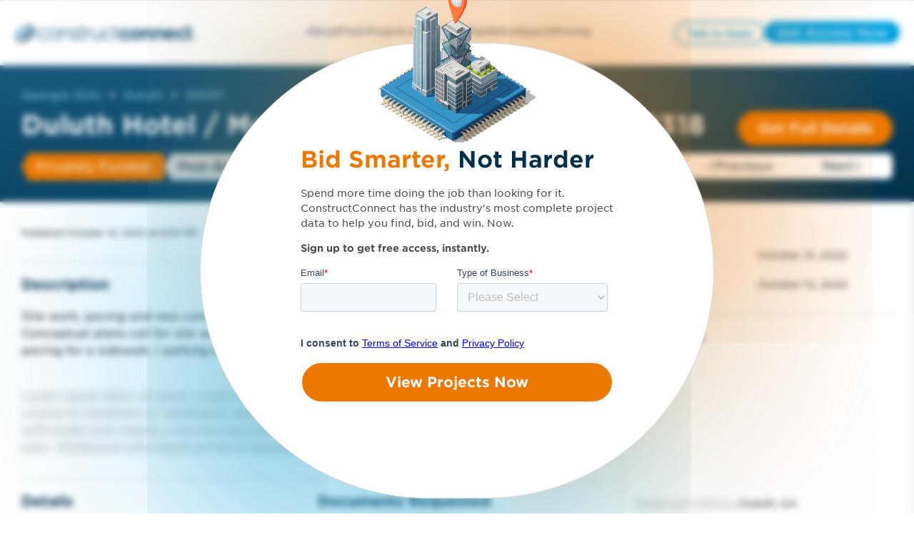

--- FILE ---
content_type: text/css
request_url: https://projects.constructconnect.com/hubfs/hub_generated/template_assets/1/88614076736/1762454510930/template_main.min.css?v=&minify=true
body_size: 36303
content:
/* Theme base styles */

/* Tools
Any animations, or functions used throughout the project.
Note: _macros.css needs to be imported into each stylesheet where macros are used and not included here
*/

/* cc_styles
   Custom styles from Construct Connect
*/

 






.grid__item {
  padding-top: 10px;
  padding-bottom: 10px;
}



.cc_column_group {
  margin-right: 20px;
  margin-left: 20px;
}

.cc_column > .cc_field_group, 
.cc_column_group > .cc_field_group {
  padding-top: 10px;
  padding-bottom: 10px;
}

.cc_flex {
  display: flex;
}
.cc_inline_flex {
  display: inline-flex !important;
}
.cc_flex_column {
  flex-direction: column;
}
.cc_flex_wrap {
  flex-flow: wrap;
}



.cc_vmargin_auto {
  margin-top: auto;
  margin-bottom: auto;
}
.cc_hmargin_auto {
  margin-left: auto;
  margin-right: auto;
}





.cc_card {
  margin:10px;
  padding: 10px;
  border-radius: 4px;
  box-shadow: 0 5px 5px 0 rgba(0, 0, 0, 0.05);
  border: solid 1px #e7e6e5;
  background-color: #fff;
}
.cc_heading_container {
  margin-top: auto;
  margin-bottom: auto;
}



.cc_button a{
  padding: 11px;
  border-width: 2px;
  min-width: fit-content;
}
.cc_button i{
  margin-top: auto;
  margin-bottom: auto;
  margin-right: 11px;
}

.cc_button_medium a{
  font-size: 20px;
  padding-top: 8px;
  padding-bottom: 8px;
}
.cc_button_small a{
  padding: 6px;
  font-size: 14px;
}
.cc_button_small i{
  margin-right: 6px;
}
.cc_button_custom_size a{
}

.cc_button_solid_white a{
  background-color: #ffffff !important;
  border: 2px solid #ffffff !important;
}
.cc_button_solid_white a:hover {
  background-color: #ffffff !important;
  border: 2px solid #ffffff !important;
}
.cc_button_outline_white a{
  background-color: #fff !important;
  color: #ffffff;
  border: 2px solid #ffffff !important;
}
.cc_button_outline_white a:hover {
  background-color: #e3e3e3 !important;
  color: #ffffff;
  border: 2px solid #ffffff !important;
}


.cc_button_solid_black a{
  background-color: #000000 !important;
  border: 2px solid #000000 !important;
}
.cc_button_solid_black a:hover {
  background-color: #000000 !important;
  border: 2px solid #000000 !important;
}
.cc_button_outline_black a{
  background-color: #fff !important;
  color: #000000;
  border: 2px solid #000000 !important;
}
.cc_button_outline_black a:hover {
  background-color: #e3e3e3 !important;
  color: #000000;
  border: 2px solid #000000 !important;
}


.cc_button_solid_darkblue a{
  background-color: #01304A !important;
  border: 2px solid #01304A !important;
}
.cc_button_solid_darkblue a:hover {
  background-color: #001019 !important;
  border: 2px solid #001019 !important;
}
.cc_button_outline_darkblue a{
  background-color: #fff !important;
  color: #01304A;
  border: 2px solid #01304A !important;
}
.cc_button_outline_darkblue a:hover {
  background-color: #e3e3e3 !important;
  color: #001019;
  border: 2px solid #001019 !important;
}


.cc_button_solid_midblue a{
  background-color: #185A7D !important;
  border: 2px solid #185A7D !important;
}
.cc_button_solid_midblue a:hover {
  background-color: #103a51 !important;
  border: 2px solid #103a51 !important;
}
.cc_button_outline_midblue a{
  background-color: #fff !important;
  color: #185A7D;
  border: 2px solid #185A7D !important;
}
.cc_button_outline_midblue a:hover {
  background-color: #e3e3e3 !important;
  color: #103a51;
  border: 2px solid #103a51 !important;
}


.cc_button_solid_blue a{
  background-color: #0C79A8 !important;
  border: 2px solid #0C79A8 !important;
}
.cc_button_solid_blue a:hover {
  background-color: #085677 !important;
  border: 2px solid #085677 !important;
}
.cc_button_outline_blue a{
  background-color: #fff !important;
  color: #0C79A8;
  border: 2px solid #0C79A8 !important;
}
.cc_button_outline_blue a:hover {
  background-color: #e3e3e3 !important;
  color: #085677;
  border: 2px solid #085677 !important;
}


.cc_button_solid_lightblue a{
  background-color: #00A1E0 !important;
  border: 2px solid #00A1E0 !important;
}
.cc_button_solid_lightblue a:hover {
  background-color: #007cad !important;
  border: 2px solid #007cad !important;
}
.cc_button_outline_lightblue a{
  background-color: #fff !important;
  color: #00A1E0;
  border: 2px solid #00A1E0 !important;
}
.cc_button_outline_lightblue a:hover {
  background-color: #e3e3e3 !important;
  color: #007cad;
  border: 2px solid #007cad !important;
}


.cc_button_solid_orange a{
  background-color: #ED7800 !important;
  border: 2px solid #ED7800 !important;
}
.cc_button_solid_orange a:hover {
  background-color: #b85c00 !important;
  border: 2px solid #b85c00 !important;
}
.cc_button_outline_orange a{
  background-color: #fff !important;
  color: #ED7800;
  border: 2px solid #ED7800 !important;
}
.cc_button_outline_orange a:hover {
  background-color: #e3e3e3 !important;
  color: #b85c00;
  border: 2px solid #b85c00 !important;
}


.cc_button_solid_green a{
  background-color: #459D14 !important;
  border: 2px solid #459D14 !important;
}
.cc_button_solid_green a:hover {
  background-color: #31710f !important;
  border: 2px solid #31710f !important;
}
.cc_button_outline_green a{
  background-color: #fff !important;
  color: #459D14;
  border: 2px solid #459D14 !important;
}
.cc_button_outline_green a:hover {
  background-color: #e3e3e3 !important;
  color: #31710f;
  border: 2px solid #31710f !important;
}


.cc_button_solid_darkgrey a{
  background-color: #1D1D1D !important;
  border: 2px solid #1D1D1D !important;
}
.cc_button_solid_darkgrey a:hover {
  background-color: #030303 !important;
  border: 2px solid #030303 !important;
}
.cc_button_outline_darkgrey a{
  background-color: #fff !important;
  color: #1D1D1D;
  border: 2px solid #1D1D1D !important;
}
.cc_button_outline_darkgrey a:hover {
  background-color: #e3e3e3 !important;
  color: #030303;
  border: 2px solid #030303 !important;
}


.cc_button_solid_midgrey a{
  background-color: #384556 !important;
  border: 2px solid #384556 !important;
}
.cc_button_solid_midgrey a:hover {
  background-color: #242d38 !important;
  border: 2px solid #242d38 !important;
}
.cc_button_outline_midgrey a{
  background-color: #fff !important;
  color: #384556;
  border: 2px solid #384556 !important;
}
.cc_button_outline_midgrey a:hover {
  background-color: #e3e3e3 !important;
  color: #242d38;
  border: 2px solid #242d38 !important;
}


.cc_button_solid_grey a{
  background-color: #4A4A4A !important;
  border: 2px solid #4A4A4A !important;
}
.cc_button_solid_grey a:hover {
  background-color: #303030 !important;
  border: 2px solid #303030 !important;
}
.cc_button_outline_grey a{
  background-color: #fff !important;
  color: #4A4A4A;
  border: 2px solid #4A4A4A !important;
}
.cc_button_outline_grey a:hover {
  background-color: #e3e3e3 !important;
  color: #303030;
  border: 2px solid #303030 !important;
}


.cc_button_solid_lightgrey a{
  background-color: #D3D3D3 !important;
  border: 2px solid #D3D3D3 !important;
}
.cc_button_solid_lightgrey a:hover {
  background-color: #bababa !important;
  border: 2px solid #bababa !important;
}
.cc_button_outline_lightgrey a{
  background-color: #fff !important;
  color: #D3D3D3;
  border: 2px solid #D3D3D3 !important;
}
.cc_button_outline_lightgrey a:hover {
  background-color: #e3e3e3 !important;
  color: #bababa;
  border: 2px solid #bababa !important;
}


.cc_button_solid_lightergrey a{
  background-color: #979797 !important;
  border: 2px solid #979797 !important;
}
.cc_button_solid_lightergrey a:hover {
  background-color: #7d7d7d !important;
  border: 2px solid #7d7d7d !important;
}
.cc_button_outline_lightergrey a{
  background-color: #fff !important;
  color: #979797;
  border: 2px solid #979797 !important;
}
.cc_button_outline_lightergrey a:hover {
  background-color: #e3e3e3 !important;
  color: #7d7d7d;
  border: 2px solid #7d7d7d !important;
}


.cc_button_solid_cclightblue a{
  background-color: #00A1E0 !important;
  border: 2px solid #00A1E0 !important;
}
.cc_button_solid_cclightblue a:hover {
  background-color: #007cad !important;
  border: 2px solid #007cad !important;
}
.cc_button_outline_cclightblue a{
  background-color: #fff !important;
  color: #00A1E0;
  border: 2px solid #00A1E0 !important;
}
.cc_button_outline_cclightblue a:hover {
  background-color: #e3e3e3 !important;
  color: #007cad;
  border: 2px solid #007cad !important;
}


.cc_button_solid_regattablue a{
  background-color: #185A7D !important;
  border: 2px solid #185A7D !important;
}
.cc_button_solid_regattablue a:hover {
  background-color: #103a51 !important;
  border: 2px solid #103a51 !important;
}
.cc_button_outline_regattablue a{
  background-color: #fff !important;
  color: #185A7D;
  border: 2px solid #185A7D !important;
}
.cc_button_outline_regattablue a:hover {
  background-color: #e3e3e3 !important;
  color: #103a51;
  border: 2px solid #103a51 !important;
}


.cc_button_solid_ccdarkblue a{
  background-color: #01304A !important;
  border: 2px solid #01304A !important;
}
.cc_button_solid_ccdarkblue a:hover {
  background-color: #001019 !important;
  border: 2px solid #001019 !important;
}
.cc_button_outline_ccdarkblue a{
  background-color: #fff !important;
  color: #01304A;
  border: 2px solid #01304A !important;
}
.cc_button_outline_ccdarkblue a:hover {
  background-color: #e3e3e3 !important;
  color: #001019;
  border: 2px solid #001019 !important;
}


.cc_button_solid_cccoolgrey a{
  background-color: #4A4F55 !important;
  border: 2px solid #4A4F55 !important;
}
.cc_button_solid_cccoolgrey a:hover {
  background-color: #323539 !important;
  border: 2px solid #323539 !important;
}
.cc_button_outline_cccoolgrey a{
  background-color: #fff !important;
  color: #4A4F55;
  border: 2px solid #4A4F55 !important;
}
.cc_button_outline_cccoolgrey a:hover {
  background-color: #e3e3e3 !important;
  color: #323539;
  border: 2px solid #323539 !important;
}


.cc_button_solid_ccorange a{
  background-color: #ED7800 !important;
  border: 2px solid #ED7800 !important;
}
.cc_button_solid_ccorange a:hover {
  background-color: #b85c00 !important;
  border: 2px solid #b85c00 !important;
}
.cc_button_outline_ccorange a{
  background-color: #fff !important;
  color: #ED7800;
  border: 2px solid #ED7800 !important;
}
.cc_button_outline_ccorange a:hover {
  background-color: #e3e3e3 !important;
  color: #b85c00;
  border: 2px solid #b85c00 !important;
}


.cc_button_solid_predictgreen a{
  background-color: #449A45 !important;
  border: 2px solid #449A45 !important;
}
.cc_button_solid_predictgreen a:hover {
  background-color: #357936 !important;
  border: 2px solid #357936 !important;
}
.cc_button_outline_predictgreen a{
  background-color: #fff !important;
  color: #449A45;
  border: 2px solid #449A45 !important;
}
.cc_button_outline_predictgreen a:hover {
  background-color: #e3e3e3 !important;
  color: #357936;
  border: 2px solid #357936 !important;
}


.cc_button_solid_selectyellow a{
  background-color: #F4B412 !important;
  border: 2px solid #F4B412 !important;
}
.cc_button_solid_selectyellow a:hover {
  background-color: #c89209 !important;
  border: 2px solid #c89209 !important;
}
.cc_button_outline_selectyellow a{
  background-color: #fff !important;
  color: #F4B412;
  border: 2px solid #F4B412 !important;
}
.cc_button_outline_selectyellow a:hover {
  background-color: #e3e3e3 !important;
  color: #c89209;
  border: 2px solid #c89209 !important;
}


.cc_button_solid_submitteal a{
  background-color: #009894 !important;
  border: 2px solid #009894 !important;
}
.cc_button_solid_submitteal a:hover {
  background-color: #006663 !important;
  border: 2px solid #006663 !important;
}
.cc_button_outline_submitteal a{
  background-color: #fff !important;
  color: #009894;
  border: 2px solid #009894 !important;
}
.cc_button_outline_submitteal a:hover {
  background-color: #e3e3e3 !important;
  color: #006663;
  border: 2px solid #006663 !important;
}


.cc_button_solid_analyzepurple a{
  background-color: #895594 !important;
  border: 2px solid #895594 !important;
}
.cc_button_solid_analyzepurple a:hover {
  background-color: #6c4375 !important;
  border: 2px solid #6c4375 !important;
}
.cc_button_outline_analyzepurple a{
  background-color: #fff !important;
  color: #895594;
  border: 2px solid #895594 !important;
}
.cc_button_outline_analyzepurple a:hover {
  background-color: #e3e3e3 !important;
  color: #6c4375;
  border: 2px solid #6c4375 !important;
}


.cc_button_solid_lightestgrey a{
  background-color: #e7e6e5 !important;
  border: 2px solid #e7e6e5 !important;
}
.cc_button_solid_lightestgrey a:hover {
  background-color: #dad8d7 !important;
  border: 2px solid #dad8d7 !important;
}
.cc_button_outline_lightestgrey a{
  background-color: #fff !important;
  color: #e7e6e5;
  border: 2px solid #e7e6e5 !important;
}
.cc_button_outline_lightestgrey a:hover {
  background-color: #e3e3e3 !important;
  color: #dad8d7;
  border: 2px solid #dad8d7 !important;
}


.cc_button_solid_lighterblue a{
  background-color: #91d3ed !important;
  border: 2px solid #91d3ed !important;
}
.cc_button_solid_lighterblue a:hover {
  background-color: #80c2dc !important;
  border: 2px solid #80c2dc !important;
}
.cc_button_outline_lighterblue a{
  background-color: #fff !important;
  color: #91d3ed;
  border: 2px solid #91d3ed !important;
}
.cc_button_outline_lighterblue a:hover {
  background-color: #e3e3e3 !important;
  color: #80c2dc;
  border: 2px solid #80c2dc !important;
}


.cc_button_solid_lightestblue a{
  background-color: #d7f3f9 !important;
  border: 2px solid #d7f3f9 !important;
}
.cc_button_solid_lightestblue a:hover {
  background-color: #c6e2e8 !important;
  border: 2px solid #c6e2e8 !important;
}
.cc_button_outline_lightestblue a{
  background-color: #fff !important;
  color: #d7f3f9;
  border: 2px solid #d7f3f9 !important;
}
.cc_button_outline_lightestblue a:hover {
  background-color: #e3e3e3 !important;
  color: #c6e2e8;
  border: 2px solid #c6e2e8 !important;
}


.cc_button_solid_charcoal a{
  background-color: #4A4A4A !important;
  border: 2px solid #4A4A4A !important;
}
.cc_button_solid_charcoal a:hover {
  background-color: #B0B0B0 !important;
  border: 2px solid #B0B0B0 !important;
}
.cc_button_outline_charcoal a{
  background-color: #fff !important;
  color: #4A4A4A;
  border: 2px solid #4A4A4A !important;
}
.cc_button_outline_charcoal a:hover {
  background-color: #e3e3e3 !important;
  color: #B0B0B0;
  border: 2px solid #B0B0B0 !important;
}


.cc_button_solid_mediumgrey a{
  background-color:  !important;
  border: 2px solid  !important;
}
.cc_button_solid_mediumgrey a:hover {
  background-color:  !important;
  border: 2px solid  !important;
}
.cc_button_outline_mediumgrey a{
  background-color: #fff !important;
  color: ;
  border: 2px solid  !important;
}
.cc_button_outline_mediumgrey a:hover {
  background-color: #e3e3e3 !important;
  color: ;
  border: 2px solid  !important;
}


.cc_button_solid_red a{
  background-color: #EB655E !important;
  border: 2px solid #EB655E !important;
}
.cc_button_solid_red a:hover {
  background-color: #ec4940 !important;
  border: 2px solid #ec4940 !important;
}
.cc_button_outline_red a{
  background-color: #fff !important;
  color: #EB655E;
  border: 2px solid #EB655E !important;
}
.cc_button_outline_red a:hover {
  background-color: #e3e3e3 !important;
  color: #ec4940;
  border: 2px solid #ec4940 !important;
}






.cc_text_white, .cc_text_white * {
  color: #ffffff !important;
}


.cc_text_black, .cc_text_black * {
  color: #000000 !important;
}


.cc_text_darkblue, .cc_text_darkblue * {
  color: #01304A !important;
}


.cc_text_midblue, .cc_text_midblue * {
  color: #185A7D !important;
}


.cc_text_blue, .cc_text_blue * {
  color: #0C79A8 !important;
}


.cc_text_lightblue, .cc_text_lightblue * {
  color: #00A1E0 !important;
}


.cc_text_orange, .cc_text_orange * {
  color: #ED7800 !important;
}


.cc_text_green, .cc_text_green * {
  color: #459D14 !important;
}


.cc_text_darkgrey, .cc_text_darkgrey * {
  color: #1D1D1D !important;
}


.cc_text_midgrey, .cc_text_midgrey * {
  color: #384556 !important;
}


.cc_text_grey, .cc_text_grey * {
  color: #4A4A4A !important;
}


.cc_text_lightgrey, .cc_text_lightgrey * {
  color: #D3D3D3 !important;
}


.cc_text_lightergrey, .cc_text_lightergrey * {
  color: #979797 !important;
}


.cc_text_cclightblue, .cc_text_cclightblue * {
  color: #00A1E0 !important;
}


.cc_text_regattablue, .cc_text_regattablue * {
  color: #185A7D !important;
}


.cc_text_ccdarkblue, .cc_text_ccdarkblue * {
  color: #01304A !important;
}


.cc_text_cccoolgrey, .cc_text_cccoolgrey * {
  color: #4A4F55 !important;
}


.cc_text_ccorange, .cc_text_ccorange * {
  color: #ED7800 !important;
}


.cc_text_predictgreen, .cc_text_predictgreen * {
  color: #449A45 !important;
}


.cc_text_selectyellow, .cc_text_selectyellow * {
  color: #F4B412 !important;
}


.cc_text_submitteal, .cc_text_submitteal * {
  color: #009894 !important;
}


.cc_text_analyzepurple, .cc_text_analyzepurple * {
  color: #895594 !important;
}


.cc_text_lightestgrey, .cc_text_lightestgrey * {
  color: #e7e6e5 !important;
}


.cc_text_lighterblue, .cc_text_lighterblue * {
  color: #91d3ed !important;
}


.cc_text_lightestblue, .cc_text_lightestblue * {
  color: #d7f3f9 !important;
}


.cc_text_charcoal, .cc_text_charcoal * {
  color: #4A4A4A !important;
}


.cc_text_mediumgrey, .cc_text_mediumgrey * {
  color:  !important;
}


.cc_text_red, .cc_text_red * {
  color: #EB655E !important;
}



.cc_text_12, .cc_text_12 * {
  font-size: 12px !important;
}
.cc_text_14, .cc_text_14 * {
  font-size: 14px !important;
}
.cc_text_16, .cc_text_16 * {
  font-size: 16px !important;
}
.cc_text_18, .cc_text_18 * {
  font-size: 18px !important;
}
.cc_text_20, .cc_text_20 * {
  font-size: 20px !important;
}
.cc_text_24, .cc_text_24 * {
  font-size: 24px !important;
}
.cc_text_26, .cc_text_26 * {
  font-size: 26px !important;
}
.cc_text_32, .cc_text_32 * {
  font-size: 32px !important;
}
.cc_text_36, .cc_text_36 * {
  font-size: 36px !important;
}
.cc_text_56, .cc_text_56 * {
  font-size: 56px !important;
}

 

.cc_icon {
  margin-top: auto;
  margin-bottom: auto;
  transition: .3s;
}
.cc_icon i,
.cc_icon svg {
  padding-left: 10px;
  padding-right: 10px;
  color: #88888e;
  font-size: 24px;
  border-radius: 100%;
  transition: .2s;
  cursor: pointer;
}
.cc_icon:hover i,
.cc_icon:hover svg {
  color: #4a4a4a;
}
.cc_icon > .cc_element_container > p {
  line-height: initial;
}
.cc_icon_small i,
.cc_icon_small svg {
  font-size: 18px !important;
}
.cc_icon_bubble {
  border-radius: 100%;
  margin-right: 3px;
}
.cc_icon_bubble:hover {
  background-color: #e7e6e5;
}



.cc_tag {
  border: 1px solid #fff;
  border-radius: 4px;
  background-color: #fff;
  padding: 5px 8px 6px 10px;
  display:inline-block;
  margin: 0 5px 5px 0;
  clip-path: polygon(10px 0%, 100% 0%, 100% 100%, 10px 100%, 0% 50%);
  cursor:default!important;
}
.cc_tag p {
  margin: 0px;
  padding: 0px !important;
  font-size: 12px;
  font-weight: normal;
  font-stretch: normal;
  font-style: normal;
  letter-spacing: normal;
  line-height: initial;
  text-align: center;
}

.cc_tag_solid_white {
  background-color: #ffffff;
  border: 1px solid #ffffff;
}
.cc_tag_solid_white p {
  color: #fff;
}
.cc_tag_outline_white {
  background-color: #fff;
  border: 1px solid #ffffff;
}
.cc_tag_outline_white p {
  color: #ffffff;
}

.cc_tag_solid_green {display:none!important;}



.cc_tag_solid_black {
  background-color: #000000;
  border: 1px solid #000000;
}
.cc_tag_solid_black p {
  color: #fff;
}
.cc_tag_outline_black {
  background-color: #fff;
  border: 1px solid #000000;
}
.cc_tag_outline_black p {
  color: #000000;
}

.cc_tag_solid_green {display:none!important;}



.cc_tag_solid_darkblue {
  background-color: #01304A;
  border: 1px solid #01304A;
}
.cc_tag_solid_darkblue p {
  color: #fff;
}
.cc_tag_outline_darkblue {
  background-color: #fff;
  border: 1px solid #01304A;
}
.cc_tag_outline_darkblue p {
  color: #01304A;
}

.cc_tag_solid_green {display:none!important;}



.cc_tag_solid_midblue {
  background-color: #185A7D;
  border: 1px solid #185A7D;
}
.cc_tag_solid_midblue p {
  color: #fff;
}
.cc_tag_outline_midblue {
  background-color: #fff;
  border: 1px solid #185A7D;
}
.cc_tag_outline_midblue p {
  color: #185A7D;
}

.cc_tag_solid_green {display:none!important;}



.cc_tag_solid_blue {
  background-color: #0C79A8;
  border: 1px solid #0C79A8;
}
.cc_tag_solid_blue p {
  color: #fff;
}
.cc_tag_outline_blue {
  background-color: #fff;
  border: 1px solid #0C79A8;
}
.cc_tag_outline_blue p {
  color: #0C79A8;
}

.cc_tag_solid_green {display:none!important;}



.cc_tag_solid_lightblue {
  background-color: #00A1E0;
  border: 1px solid #00A1E0;
}
.cc_tag_solid_lightblue p {
  color: #fff;
}
.cc_tag_outline_lightblue {
  background-color: #fff;
  border: 1px solid #00A1E0;
}
.cc_tag_outline_lightblue p {
  color: #00A1E0;
}

.cc_tag_solid_green {display:none!important;}



.cc_tag_solid_orange {
  background-color: #ED7800;
  border: 1px solid #ED7800;
}
.cc_tag_solid_orange p {
  color: #fff;
}
.cc_tag_outline_orange {
  background-color: #fff;
  border: 1px solid #ED7800;
}
.cc_tag_outline_orange p {
  color: #ED7800;
}

.cc_tag_solid_green {display:none!important;}



.cc_tag_solid_green {
  background-color: #459D14;
  border: 1px solid #459D14;
}
.cc_tag_solid_green p {
  color: #fff;
}
.cc_tag_outline_green {
  background-color: #fff;
  border: 1px solid #459D14;
}
.cc_tag_outline_green p {
  color: #459D14;
}

.cc_tag_solid_green {display:none!important;}



.cc_tag_solid_darkgrey {
  background-color: #1D1D1D;
  border: 1px solid #1D1D1D;
}
.cc_tag_solid_darkgrey p {
  color: #fff;
}
.cc_tag_outline_darkgrey {
  background-color: #fff;
  border: 1px solid #1D1D1D;
}
.cc_tag_outline_darkgrey p {
  color: #1D1D1D;
}

.cc_tag_solid_green {display:none!important;}



.cc_tag_solid_midgrey {
  background-color: #384556;
  border: 1px solid #384556;
}
.cc_tag_solid_midgrey p {
  color: #fff;
}
.cc_tag_outline_midgrey {
  background-color: #fff;
  border: 1px solid #384556;
}
.cc_tag_outline_midgrey p {
  color: #384556;
}

.cc_tag_solid_green {display:none!important;}



.cc_tag_solid_grey {
  background-color: #4A4A4A;
  border: 1px solid #4A4A4A;
}
.cc_tag_solid_grey p {
  color: #fff;
}
.cc_tag_outline_grey {
  background-color: #fff;
  border: 1px solid #4A4A4A;
}
.cc_tag_outline_grey p {
  color: #4A4A4A;
}

.cc_tag_solid_green {display:none!important;}



.cc_tag_solid_lightgrey {
  background-color: #D3D3D3;
  border: 1px solid #D3D3D3;
}
.cc_tag_solid_lightgrey p {
  color: #fff;
}
.cc_tag_outline_lightgrey {
  background-color: #fff;
  border: 1px solid #D3D3D3;
}
.cc_tag_outline_lightgrey p {
  color: #D3D3D3;
}

.cc_tag_solid_green {display:none!important;}



.cc_tag_solid_lightergrey {
  background-color: #979797;
  border: 1px solid #979797;
}
.cc_tag_solid_lightergrey p {
  color: #fff;
}
.cc_tag_outline_lightergrey {
  background-color: #fff;
  border: 1px solid #979797;
}
.cc_tag_outline_lightergrey p {
  color: #979797;
}

.cc_tag_solid_green {display:none!important;}



.cc_tag_solid_cclightblue {
  background-color: #00A1E0;
  border: 1px solid #00A1E0;
}
.cc_tag_solid_cclightblue p {
  color: #fff;
}
.cc_tag_outline_cclightblue {
  background-color: #fff;
  border: 1px solid #00A1E0;
}
.cc_tag_outline_cclightblue p {
  color: #00A1E0;
}

.cc_tag_solid_green {display:none!important;}



.cc_tag_solid_regattablue {
  background-color: #185A7D;
  border: 1px solid #185A7D;
}
.cc_tag_solid_regattablue p {
  color: #fff;
}
.cc_tag_outline_regattablue {
  background-color: #fff;
  border: 1px solid #185A7D;
}
.cc_tag_outline_regattablue p {
  color: #185A7D;
}

.cc_tag_solid_green {display:none!important;}



.cc_tag_solid_ccdarkblue {
  background-color: #01304A;
  border: 1px solid #01304A;
}
.cc_tag_solid_ccdarkblue p {
  color: #fff;
}
.cc_tag_outline_ccdarkblue {
  background-color: #fff;
  border: 1px solid #01304A;
}
.cc_tag_outline_ccdarkblue p {
  color: #01304A;
}

.cc_tag_solid_green {display:none!important;}



.cc_tag_solid_cccoolgrey {
  background-color: #4A4F55;
  border: 1px solid #4A4F55;
}
.cc_tag_solid_cccoolgrey p {
  color: #fff;
}
.cc_tag_outline_cccoolgrey {
  background-color: #fff;
  border: 1px solid #4A4F55;
}
.cc_tag_outline_cccoolgrey p {
  color: #4A4F55;
}

.cc_tag_solid_green {display:none!important;}



.cc_tag_solid_ccorange {
  background-color: #ED7800;
  border: 1px solid #ED7800;
}
.cc_tag_solid_ccorange p {
  color: #fff;
}
.cc_tag_outline_ccorange {
  background-color: #fff;
  border: 1px solid #ED7800;
}
.cc_tag_outline_ccorange p {
  color: #ED7800;
}

.cc_tag_solid_green {display:none!important;}



.cc_tag_solid_predictgreen {
  background-color: #449A45;
  border: 1px solid #449A45;
}
.cc_tag_solid_predictgreen p {
  color: #fff;
}
.cc_tag_outline_predictgreen {
  background-color: #fff;
  border: 1px solid #449A45;
}
.cc_tag_outline_predictgreen p {
  color: #449A45;
}

.cc_tag_solid_green {display:none!important;}



.cc_tag_solid_selectyellow {
  background-color: #F4B412;
  border: 1px solid #F4B412;
}
.cc_tag_solid_selectyellow p {
  color: #fff;
}
.cc_tag_outline_selectyellow {
  background-color: #fff;
  border: 1px solid #F4B412;
}
.cc_tag_outline_selectyellow p {
  color: #F4B412;
}

.cc_tag_solid_green {display:none!important;}



.cc_tag_solid_submitteal {
  background-color: #009894;
  border: 1px solid #009894;
}
.cc_tag_solid_submitteal p {
  color: #fff;
}
.cc_tag_outline_submitteal {
  background-color: #fff;
  border: 1px solid #009894;
}
.cc_tag_outline_submitteal p {
  color: #009894;
}

.cc_tag_solid_green {display:none!important;}



.cc_tag_solid_analyzepurple {
  background-color: #895594;
  border: 1px solid #895594;
}
.cc_tag_solid_analyzepurple p {
  color: #fff;
}
.cc_tag_outline_analyzepurple {
  background-color: #fff;
  border: 1px solid #895594;
}
.cc_tag_outline_analyzepurple p {
  color: #895594;
}

.cc_tag_solid_green {display:none!important;}



.cc_tag_solid_lightestgrey {
  background-color: #e7e6e5;
  border: 1px solid #e7e6e5;
}
.cc_tag_solid_lightestgrey p {
  color: #fff;
}
.cc_tag_outline_lightestgrey {
  background-color: #fff;
  border: 1px solid #e7e6e5;
}
.cc_tag_outline_lightestgrey p {
  color: #e7e6e5;
}

.cc_tag_solid_green {display:none!important;}



.cc_tag_solid_lighterblue {
  background-color: #91d3ed;
  border: 1px solid #91d3ed;
}
.cc_tag_solid_lighterblue p {
  color: #fff;
}
.cc_tag_outline_lighterblue {
  background-color: #fff;
  border: 1px solid #91d3ed;
}
.cc_tag_outline_lighterblue p {
  color: #91d3ed;
}

.cc_tag_solid_green {display:none!important;}



.cc_tag_solid_lightestblue {
  background-color: #d7f3f9;
  border: 1px solid #d7f3f9;
}
.cc_tag_solid_lightestblue p {
  color: #fff;
}
.cc_tag_outline_lightestblue {
  background-color: #fff;
  border: 1px solid #d7f3f9;
}
.cc_tag_outline_lightestblue p {
  color: #d7f3f9;
}

.cc_tag_solid_green {display:none!important;}



.cc_tag_solid_charcoal {
  background-color: #4A4A4A;
  border: 1px solid #4A4A4A;
}
.cc_tag_solid_charcoal p {
  color: #fff;
}
.cc_tag_outline_charcoal {
  background-color: #fff;
  border: 1px solid #4A4A4A;
}
.cc_tag_outline_charcoal p {
  color: #4A4A4A;
}

.cc_tag_solid_green {display:none!important;}



.cc_tag_solid_mediumgrey {
  background-color: ;
  border: 1px solid ;
}
.cc_tag_solid_mediumgrey p {
  color: #fff;
}
.cc_tag_outline_mediumgrey {
  background-color: #fff;
  border: 1px solid ;
}
.cc_tag_outline_mediumgrey p {
  color: ;
}

.cc_tag_solid_green {display:none!important;}



.cc_tag_solid_red {
  background-color: #EB655E;
  border: 1px solid #EB655E;
}
.cc_tag_solid_red p {
  color: #fff;
}
.cc_tag_outline_red {
  background-color: #fff;
  border: 1px solid #EB655E;
}
.cc_tag_outline_red p {
  color: #EB655E;
}

.cc_tag_solid_green {display:none!important;}







.cc_alert_solid_white {
  background-color: #ffffff;
  border: 1px solid #ffffff;
}
.cc_alert_solid_white p {
  color: #fff;
}
.cc_alert_outline_white {
  background-color: #fff;
  border: 1px solid #ffffff;
}
.cc_alert_outline_white p {
  color: #ffffff;
}


.cc_alert_solid_black {
  background-color: #000000;
  border: 1px solid #000000;
}
.cc_alert_solid_black p {
  color: #fff;
}
.cc_alert_outline_black {
  background-color: #fff;
  border: 1px solid #000000;
}
.cc_alert_outline_black p {
  color: #000000;
}


.cc_alert_solid_darkblue {
  background-color: #01304A;
  border: 1px solid #01304A;
}
.cc_alert_solid_darkblue p {
  color: #fff;
}
.cc_alert_outline_darkblue {
  background-color: #fff;
  border: 1px solid #01304A;
}
.cc_alert_outline_darkblue p {
  color: #01304A;
}


.cc_alert_solid_midblue {
  background-color: #185A7D;
  border: 1px solid #185A7D;
}
.cc_alert_solid_midblue p {
  color: #fff;
}
.cc_alert_outline_midblue {
  background-color: #fff;
  border: 1px solid #185A7D;
}
.cc_alert_outline_midblue p {
  color: #185A7D;
}


.cc_alert_solid_blue {
  background-color: #0C79A8;
  border: 1px solid #0C79A8;
}
.cc_alert_solid_blue p {
  color: #fff;
}
.cc_alert_outline_blue {
  background-color: #fff;
  border: 1px solid #0C79A8;
}
.cc_alert_outline_blue p {
  color: #0C79A8;
}


.cc_alert_solid_lightblue {
  background-color: #00A1E0;
  border: 1px solid #00A1E0;
}
.cc_alert_solid_lightblue p {
  color: #fff;
}
.cc_alert_outline_lightblue {
  background-color: #fff;
  border: 1px solid #00A1E0;
}
.cc_alert_outline_lightblue p {
  color: #00A1E0;
}


.cc_alert_solid_orange {
  background-color: #ED7800;
  border: 1px solid #ED7800;
}
.cc_alert_solid_orange p {
  color: #fff;
}
.cc_alert_outline_orange {
  background-color: #fff;
  border: 1px solid #ED7800;
}
.cc_alert_outline_orange p {
  color: #ED7800;
}


.cc_alert_solid_green {
  background-color: #459D14;
  border: 1px solid #459D14;
}
.cc_alert_solid_green p {
  color: #fff;
}
.cc_alert_outline_green {
  background-color: #fff;
  border: 1px solid #459D14;
}
.cc_alert_outline_green p {
  color: #459D14;
}


.cc_alert_solid_darkgrey {
  background-color: #1D1D1D;
  border: 1px solid #1D1D1D;
}
.cc_alert_solid_darkgrey p {
  color: #fff;
}
.cc_alert_outline_darkgrey {
  background-color: #fff;
  border: 1px solid #1D1D1D;
}
.cc_alert_outline_darkgrey p {
  color: #1D1D1D;
}


.cc_alert_solid_midgrey {
  background-color: #384556;
  border: 1px solid #384556;
}
.cc_alert_solid_midgrey p {
  color: #fff;
}
.cc_alert_outline_midgrey {
  background-color: #fff;
  border: 1px solid #384556;
}
.cc_alert_outline_midgrey p {
  color: #384556;
}


.cc_alert_solid_grey {
  background-color: #4A4A4A;
  border: 1px solid #4A4A4A;
}
.cc_alert_solid_grey p {
  color: #fff;
}
.cc_alert_outline_grey {
  background-color: #fff;
  border: 1px solid #4A4A4A;
}
.cc_alert_outline_grey p {
  color: #4A4A4A;
}


.cc_alert_solid_lightgrey {
  background-color: #D3D3D3;
  border: 1px solid #D3D3D3;
}
.cc_alert_solid_lightgrey p {
  color: #fff;
}
.cc_alert_outline_lightgrey {
  background-color: #fff;
  border: 1px solid #D3D3D3;
}
.cc_alert_outline_lightgrey p {
  color: #D3D3D3;
}


.cc_alert_solid_lightergrey {
  background-color: #979797;
  border: 1px solid #979797;
}
.cc_alert_solid_lightergrey p {
  color: #fff;
}
.cc_alert_outline_lightergrey {
  background-color: #fff;
  border: 1px solid #979797;
}
.cc_alert_outline_lightergrey p {
  color: #979797;
}


.cc_alert_solid_cclightblue {
  background-color: #00A1E0;
  border: 1px solid #00A1E0;
}
.cc_alert_solid_cclightblue p {
  color: #fff;
}
.cc_alert_outline_cclightblue {
  background-color: #fff;
  border: 1px solid #00A1E0;
}
.cc_alert_outline_cclightblue p {
  color: #00A1E0;
}


.cc_alert_solid_regattablue {
  background-color: #185A7D;
  border: 1px solid #185A7D;
}
.cc_alert_solid_regattablue p {
  color: #fff;
}
.cc_alert_outline_regattablue {
  background-color: #fff;
  border: 1px solid #185A7D;
}
.cc_alert_outline_regattablue p {
  color: #185A7D;
}


.cc_alert_solid_ccdarkblue {
  background-color: #01304A;
  border: 1px solid #01304A;
}
.cc_alert_solid_ccdarkblue p {
  color: #fff;
}
.cc_alert_outline_ccdarkblue {
  background-color: #fff;
  border: 1px solid #01304A;
}
.cc_alert_outline_ccdarkblue p {
  color: #01304A;
}


.cc_alert_solid_cccoolgrey {
  background-color: #4A4F55;
  border: 1px solid #4A4F55;
}
.cc_alert_solid_cccoolgrey p {
  color: #fff;
}
.cc_alert_outline_cccoolgrey {
  background-color: #fff;
  border: 1px solid #4A4F55;
}
.cc_alert_outline_cccoolgrey p {
  color: #4A4F55;
}


.cc_alert_solid_ccorange {
  background-color: #ED7800;
  border: 1px solid #ED7800;
}
.cc_alert_solid_ccorange p {
  color: #fff;
}
.cc_alert_outline_ccorange {
  background-color: #fff;
  border: 1px solid #ED7800;
}
.cc_alert_outline_ccorange p {
  color: #ED7800;
}


.cc_alert_solid_predictgreen {
  background-color: #449A45;
  border: 1px solid #449A45;
}
.cc_alert_solid_predictgreen p {
  color: #fff;
}
.cc_alert_outline_predictgreen {
  background-color: #fff;
  border: 1px solid #449A45;
}
.cc_alert_outline_predictgreen p {
  color: #449A45;
}


.cc_alert_solid_selectyellow {
  background-color: #F4B412;
  border: 1px solid #F4B412;
}
.cc_alert_solid_selectyellow p {
  color: #fff;
}
.cc_alert_outline_selectyellow {
  background-color: #fff;
  border: 1px solid #F4B412;
}
.cc_alert_outline_selectyellow p {
  color: #F4B412;
}


.cc_alert_solid_submitteal {
  background-color: #009894;
  border: 1px solid #009894;
}
.cc_alert_solid_submitteal p {
  color: #fff;
}
.cc_alert_outline_submitteal {
  background-color: #fff;
  border: 1px solid #009894;
}
.cc_alert_outline_submitteal p {
  color: #009894;
}


.cc_alert_solid_analyzepurple {
  background-color: #895594;
  border: 1px solid #895594;
}
.cc_alert_solid_analyzepurple p {
  color: #fff;
}
.cc_alert_outline_analyzepurple {
  background-color: #fff;
  border: 1px solid #895594;
}
.cc_alert_outline_analyzepurple p {
  color: #895594;
}


.cc_alert_solid_lightestgrey {
  background-color: #e7e6e5;
  border: 1px solid #e7e6e5;
}
.cc_alert_solid_lightestgrey p {
  color: #fff;
}
.cc_alert_outline_lightestgrey {
  background-color: #fff;
  border: 1px solid #e7e6e5;
}
.cc_alert_outline_lightestgrey p {
  color: #e7e6e5;
}


.cc_alert_solid_lighterblue {
  background-color: #91d3ed;
  border: 1px solid #91d3ed;
}
.cc_alert_solid_lighterblue p {
  color: #fff;
}
.cc_alert_outline_lighterblue {
  background-color: #fff;
  border: 1px solid #91d3ed;
}
.cc_alert_outline_lighterblue p {
  color: #91d3ed;
}


.cc_alert_solid_lightestblue {
  background-color: #d7f3f9;
  border: 1px solid #d7f3f9;
}
.cc_alert_solid_lightestblue p {
  color: #fff;
}
.cc_alert_outline_lightestblue {
  background-color: #fff;
  border: 1px solid #d7f3f9;
}
.cc_alert_outline_lightestblue p {
  color: #d7f3f9;
}


.cc_alert_solid_charcoal {
  background-color: #4A4A4A;
  border: 1px solid #4A4A4A;
}
.cc_alert_solid_charcoal p {
  color: #fff;
}
.cc_alert_outline_charcoal {
  background-color: #fff;
  border: 1px solid #4A4A4A;
}
.cc_alert_outline_charcoal p {
  color: #4A4A4A;
}


.cc_alert_solid_mediumgrey {
  background-color: ;
  border: 1px solid ;
}
.cc_alert_solid_mediumgrey p {
  color: #fff;
}
.cc_alert_outline_mediumgrey {
  background-color: #fff;
  border: 1px solid ;
}
.cc_alert_outline_mediumgrey p {
  color: ;
}


.cc_alert_solid_red {
  background-color: #EB655E;
  border: 1px solid #EB655E;
}
.cc_alert_solid_red p {
  color: #fff;
}
.cc_alert_outline_red {
  background-color: #fff;
  border: 1px solid #EB655E;
}
.cc_alert_outline_red p {
  color: #EB655E;
}





.cc_redact_text > .cc_element_container > *,
.cc_redact_text_strong > .cc_element_container > *,
.cc_redact_image > .cc_element_container > img {
  user-select: none;
  -webkit-user-select: none;
  -k tml-user-select: none;
  -moz-user-select: none;
  -ms-user-select: none;
}
.cc_redact_text > .cc_element_container > * {
  text-shadow: 0 0 10px grey;
  color: transparent !important;
}
.cc_redact_text_strong > .cc_element_container > *
{
  text-shadow: 0 0 30px grey;
  color: transparent !important;
}
.cc_redact_image > .cc_element_container > img {
  filter: blur(10px);      
}

label.cc_heading_warning h2 {
    margin-bottom: 2rem!important;
    text-align:left;
    padding-left:80px;
    position:relative;
}

label.cc_heading_warning h2:before {content:' '; display:block;position:absolute; left:0; top:0; bottom:0; width:60px; min-height:50px; /* background-color: #FFFFFF; */
background-image: url("data:image/svg+xml;utf8,<svg xmlns='http://www.w3.org/2000/svg' viewBox='0 0 512 512'><path fill='%23B70900' d='M367.2,412.5L99.5,144.8c-22.4,31.3-35.5,69.7-35.5,111.2,0,106,86,192,192,192,41.5,0,79.9-13.1,111.2-35.5ZM412.5,367.2c22.4-31.3,35.5-69.7,35.5-111.2,0-106-86-192-192-192-41.5,0-79.9,13.1-111.2,35.5l267.7,267.7ZM0,256C0,114.62,114.62,0,256,0s256,114.62,256,256-114.62,256-256,256S0,397.38,0,256Z'/></svg>");

/* background-attachment: fixed | scroll; */
background-size:40px 40px;
background-position: 0 center;
background-repeat: no-repeat;
/* background-origin: border-box | padding-box | content-box; */
/* background-clip: border-box | padding-box | content-box; */
/* background-blend-mode: multiply | screen | overlay; */
border-right:2px solid #4a4f55;
}

label.cc_heading_warning p {text-align:left;}
label.cc_heading_warning {padding:0 30px!important;}


 


/* @import url("//maxcdn.bootstrapcdn.com/font-awesome/latest/css/font-awesome.min.css"); */
/* @import url("https://cdnjs.cloudflare.com/ajax/libs/fancybox/3.5.2/jquery.fancybox.min.css"); */
/* @import url("https://cdnjs.cloudflare.com/ajax/libs/slick-carousel/1.8.0/slick-theme.css"); */
/* @import url("https://cdnjs.cloudflare.com/ajax/libs/slick-carousel/1.8.0/slick.min.css"); */




/* @font-face {
	font-family: 'Gotham Narrow';
	src:url('https://www.constructconnect.com/hubfs/assets/fonts/D29BCF2351C4C765E.woff2') format('woff2'),
		url('https://www.constructconnect.com/hubfs/assets/fonts/D29BCF2351C4C765E.woff') format('woff');
	font-weight: 400;
	font-style: normal;
}

@font-face {
	font-family: 'Gotham Narrow';
	src:url('https://www.constructconnect.com/hubfs/assets/fonts/67A30198CB9D91460.woff2') format('woff2'),
		url('https://www.constructconnect.com/hubfs/assets/fonts/67A30198CB9D91460.woff') format('woff');
	font-weight: 700;
	font-style: normal;
} */














/*!
Production™ Framework © 2019 IMPACT Branding & Design LLC. ALL RIGHTS RESERVED.
IMPACT Branding & Design LLC grants you a nonexclusive, nontransferable, limited right to access and use this 
installation of Production™ Framework. By using this installation of Production™ Framework, you agree not 
to modify, reverse engineer, disassemble, or decompile the Production™ Framework or any portion thereof. 
Any unauthorized copying, reproduction, republishing, uploading, posting, distribution, transmission, display 
or other use of this material without the express written permission of IMPACT Branding & Design is prohibited. 
*/



 








































































.text--white
{ 
color: #ffffff;
 }


.text--black
{ 
color: #000000;
 }


.text--darkblue
{ 
color: #01304A;
 }


.text--midblue
{ 
color: #185A7D;
 }


.text--blue
{ 
color: #0C79A8;
 }


.text--lightblue
{ 
color: #00A1E0;
 }


.text--orange
{ 
color: #ED7800;
 }


.text--green
{ 
color: #459D14;
 }


.text--darkgrey
{ 
color: #1D1D1D;
 }


.text--midgrey
{ 
color: #384556;
 }


.text--grey
{ 
color: #4A4A4A;
 }


.text--lightgrey
{ 
color: #D3D3D3;
 }


.text--lightergrey
{ 
color: #979797;
 }


.text--cclightblue
{ 
color: #00A1E0;
 }


.text--regattablue
{ 
color: #185A7D;
 }


.text--ccdarkblue
{ 
color: #01304A;
 }


.text--cccoolgrey
{ 
color: #4A4F55;
 }


.text--ccorange
{ 
color: #ED7800;
 }


.text--predictgreen
{ 
color: #449A45;
 }


.text--selectyellow
{ 
color: #F4B412;
 }


.text--submitteal
{ 
color: #009894;
 }


.text--analyzepurple
{ 
color: #895594;
 }


.text--lightestgrey
{ 
color: #e7e6e5;
 }


.text--lighterblue
{ 
color: #91d3ed;
 }


.text--lightestblue
{ 
color: #d7f3f9;
 }


.text--charcoal
{ 
color: #4A4A4A;
 }


.text--mediumgrey
{ 
color: ;
 }


.text--red
{ 
color: #EB655E;
 }





.backgroundColor--white
{ 
background-color: #ffffff;
 }


.backgroundColor--black
{ 
background-color: #000000;
 }


.backgroundColor--darkblue
{ 
background-color: #01304A;
 }


.backgroundColor--midblue
{ 
background-color: #185A7D;
 }


.backgroundColor--blue
{ 
background-color: #0C79A8;
 }


.backgroundColor--lightblue
{ 
background-color: #00A1E0;
 }


.backgroundColor--orange
{ 
background-color: #ED7800;
 }


.backgroundColor--green
{ 
background-color: #459D14;
 }


.backgroundColor--darkgrey
{ 
background-color: #1D1D1D;
 }


.backgroundColor--midgrey
{ 
background-color: #384556;
 }


.backgroundColor--grey
{ 
background-color: #4A4A4A;
 }


.backgroundColor--lightgrey
{ 
background-color: #D3D3D3;
 }


.backgroundColor--lightergrey
{ 
background-color: #979797;
 }


.backgroundColor--cclightblue
{ 
background-color: #00A1E0;
 }


.backgroundColor--regattablue
{ 
background-color: #185A7D;
 }


.backgroundColor--ccdarkblue
{ 
background-color: #01304A;
 }


.backgroundColor--cccoolgrey
{ 
background-color: #4A4F55;
 }


.backgroundColor--ccorange
{ 
background-color: #ED7800;
 }


.backgroundColor--predictgreen
{ 
background-color: #449A45;
 }


.backgroundColor--selectyellow
{ 
background-color: #F4B412;
 }


.backgroundColor--submitteal
{ 
background-color: #009894;
 }


.backgroundColor--analyzepurple
{ 
background-color: #895594;
 }


.backgroundColor--lightestgrey
{ 
background-color: #e7e6e5;
 }


.backgroundColor--lighterblue
{ 
background-color: #91d3ed;
 }


.backgroundColor--lightestblue
{ 
background-color: #d7f3f9;
 }


.backgroundColor--charcoal
{ 
background-color: #4A4A4A;
 }


.backgroundColor--mediumgrey
{ 
background-color: ;
 }


.backgroundColor--red
{ 
background-color: #EB655E;
 }





/* Grid */
.page-center {
  display:block!important;
  margin-left:auto!important;
  margin-right:auto!important;
  width:1188px !important;
  max-width:98%!important;
  float:none!important;
}
.grid {
  margin:0px auto!important;
  width: 1231px!important;
  max-width:98%!important;
  text-align:center;
  font-size:0px;
  -moz-box-sizing:border-box;
-webkit-box-sizing:border-box;
box-sizing:border-box;
  padding-top:60px;
  padding-bottom:60px;
}
.grid .hs_cos_wrapper_type_custom_widget {
  font-size:0px;
}
.grid.hard,
.grid.hard--sides {
  width:100%!important;
  max-width:100%!important;
}
.grid__item {
  display:inline-block;
  vertical-align:top;
  margin-left:1.75%!important;
  margin-right:1.75%!important;
  padding-top:60px;
  padding-bottom:60px;
}

/* Grid Column Widths */




.one-twelfths.grid__item {width: 4.8333335%!important;}
.one-twelfths.hard--left.grid__item, .one-twelfths.hard--right.grid__item {width: 6.5833335%!important;}
.one-twelfths.hard.grid__item, .one-twelfths.hard--sides.grid__item {width: 8.333333%!important;}

.two-twelfths.grid__item {width: 13.166667%!important;}
.two-twelfths.hard--left.grid__item, .two-twelfths.hard--right.grid__item {width: 14.916667%!important;}
.two-twelfths.hard.grid__item, .two-twelfths.hard--sides.grid__item {width: 16.666666%!important;}

.three-twelfths.grid__item {width: 21.5%!important;}
.three-twelfths.hard--left.grid__item, .three-twelfths.hard--right.grid__item {width: 23.25%!important;}
.three-twelfths.hard.grid__item, .three-twelfths.hard--sides.grid__item {width: 25%!important;}

.four-twelfths.grid__item {width: 29.833334%!important;}
.four-twelfths.hard--left.grid__item, .four-twelfths.hard--right.grid__item {width: 31.583334%!important;}
.four-twelfths.hard.grid__item, .four-twelfths.hard--sides.grid__item {width: 33.333332%!important;}

.five-twelfths.grid__item {width: 38.166668%!important;}
.five-twelfths.hard--left.grid__item, .five-twelfths.hard--right.grid__item {width: 39.916668%!important;}
.five-twelfths.hard.grid__item, .five-twelfths.hard--sides.grid__item {width: 41.666668%!important;}

.six-twelfths.grid__item {width: 46.5%!important;}
.six-twelfths.hard--left.grid__item, .six-twelfths.hard--right.grid__item {width: 48.25%!important;}
.six-twelfths.hard.grid__item, .six-twelfths.hard--sides.grid__item {width: 50%!important;}

.seven-twelfths.grid__item {width: 54.833332%!important;}
.seven-twelfths.hard--left.grid__item, .seven-twelfths.hard--right.grid__item {width: 56.583332%!important;}
.seven-twelfths.hard.grid__item, .seven-twelfths.hard--sides.grid__item {width: 58.333332%!important;}

.eight-twelfths.grid__item {width: 63.166668%!important;}
.eight-twelfths.hard--left.grid__item, .eight-twelfths.hard--right.grid__item {width: 64.916664%!important;}
.eight-twelfths.hard.grid__item, .eight-twelfths.hard--sides.grid__item {width: 66.666664%!important;}

.nine-twelfths.grid__item {width: 71.5%!important;}
.nine-twelfths.hard--left.grid__item, .nine-twelfths.hard--right.grid__item {width: 73.25%!important;}
.nine-twelfths.hard.grid__item, .nine-twelfths.hard--sides.grid__item {width: 75%!important;}

.ten-twelfths.grid__item {width: 79.833336%!important;}
.ten-twelfths.hard--left.grid__item, .ten-twelfths.hard--right.grid__item {width: 81.583336%!important;}
.ten-twelfths.hard.grid__item, .ten-twelfths.hard--sides.grid__item {width: 83.333336%!important;}

.eleven-twelfths.grid__item {width: 88.166664%!important;}
.eleven-twelfths.hard--left.grid__item, .eleven-twelfths.hard--right.grid__item {width: 89.916664%!important;}
.eleven-twelfths.hard.grid__item, .eleven-twelfths.hard--sides.grid__item {width: 91.666664%!important;}

.twelve-twelfths.grid__item {width: 96.5%!important;}
.twelve-twelfths.hard--left.grid__item, .twelve-twelfths.hard--right.grid__item {width: 98.25%!important;}
.twelve-twelfths.hard.grid__item, .twelve-twelfths.hard--sides.grid__item {width: 100%!important;}






.one-whole.grid__item {width: 96.5%!important;}
.one-whole.hard--left.grid__item, .one-whole.hard--right.grid__item {width: 98.25%!important;}
.one-whole.hard.grid__item, .one-whole.hard--sides.grid__item {width: 100%!important;}

.one-half.grid__item {width: 46.5%!important;}
.one-half.hard--left.grid__item, .one-half.hard--right.grid__item {width: 48.25%!important;}
.one-half.hard.grid__item, .one-half.hard--sides.grid__item {width: 50%!important;}

.one-third.grid__item {width: 29.833%!important;}
.one-third.hard--left.grid__item, .one-third.hard--right.grid__item {width: 31.583%!important;}
.one-third.hard.grid__item, .one-third.hard--sides.grid__item {width: 33.333%!important;}

.one-fourth.grid__item {width: 21.5%!important;}
.one-fourth.hard--left.grid__item, .one-fourth.hard--right.grid__item {width: 23.25%!important;}
.one-fourth.hard.grid__item, .one-fourth.hard--sides.grid__item {width: 25%!important;}

.one-fifth.grid__item {width: 16.5%!important;}
.one-fifth.hard--left.grid__item, .one-fifth.hard--right.grid__item {width: 18.25%!important;}
.one-fifth.hard.grid__item, .one-fifth.hard--sides.grid__item {width: 20%!important;}

.one-sixth.grid__item {width: 13.165999%!important;}
.one-sixth.hard--left.grid__item, .one-sixth.hard--right.grid__item {width: 14.915999%!important;}
.one-sixth.hard.grid__item, .one-sixth.hard--sides.grid__item {width: 16.666%!important;}



@media (min-width: 1108px) {


.desk-one-twelfths.grid__item {width: 4.8333335%!important;}
.desk-one-twelfths.hard--left.grid__item, .desk-one-twelfths.hard--right.grid__item {width: 6.5833335%!important;}
.desk-one-twelfths.hard.grid__item, .desk-one-twelfths.hard--sides.grid__item {width: 8.333333%!important;}

.desk-two-twelfths.grid__item {width: 13.166667%!important;}
.desk-two-twelfths.hard--left.grid__item, .desk-two-twelfths.hard--right.grid__item {width: 14.916667%!important;}
.desk-two-twelfths.hard.grid__item, .desk-two-twelfths.hard--sides.grid__item {width: 16.666666%!important;}

.desk-three-twelfths.grid__item {width: 21.5%!important;}
.desk-three-twelfths.hard--left.grid__item, .desk-three-twelfths.hard--right.grid__item {width: 23.25%!important;}
.desk-three-twelfths.hard.grid__item, .desk-three-twelfths.hard--sides.grid__item {width: 25%!important;}

.desk-four-twelfths.grid__item {width: 29.833334%!important;}
.desk-four-twelfths.hard--left.grid__item, .desk-four-twelfths.hard--right.grid__item {width: 31.583334%!important;}
.desk-four-twelfths.hard.grid__item, .desk-four-twelfths.hard--sides.grid__item {width: 33.333332%!important;}

.desk-five-twelfths.grid__item {width: 38.166668%!important;}
.desk-five-twelfths.hard--left.grid__item, .desk-five-twelfths.hard--right.grid__item {width: 39.916668%!important;}
.desk-five-twelfths.hard.grid__item, .desk-five-twelfths.hard--sides.grid__item {width: 41.666668%!important;}

.desk-six-twelfths.grid__item {width: 46.5%!important;}
.desk-six-twelfths.hard--left.grid__item, .desk-six-twelfths.hard--right.grid__item {width: 48.25%!important;}
.desk-six-twelfths.hard.grid__item, .desk-six-twelfths.hard--sides.grid__item {width: 50%!important;}

.desk-seven-twelfths.grid__item {width: 54.833332%!important;}
.desk-seven-twelfths.hard--left.grid__item, .desk-seven-twelfths.hard--right.grid__item {width: 56.583332%!important;}
.desk-seven-twelfths.hard.grid__item, .desk-seven-twelfths.hard--sides.grid__item {width: 58.333332%!important;}

.desk-eight-twelfths.grid__item {width: 63.166668%!important;}
.desk-eight-twelfths.hard--left.grid__item, .desk-eight-twelfths.hard--right.grid__item {width: 64.916664%!important;}
.desk-eight-twelfths.hard.grid__item, .desk-eight-twelfths.hard--sides.grid__item {width: 66.666664%!important;}

.desk-nine-twelfths.grid__item {width: 71.5%!important;}
.desk-nine-twelfths.hard--left.grid__item, .desk-nine-twelfths.hard--right.grid__item {width: 73.25%!important;}
.desk-nine-twelfths.hard.grid__item, .desk-nine-twelfths.hard--sides.grid__item {width: 75%!important;}

.desk-ten-twelfths.grid__item {width: 79.833336%!important;}
.desk-ten-twelfths.hard--left.grid__item, .desk-ten-twelfths.hard--right.grid__item {width: 81.583336%!important;}
.desk-ten-twelfths.hard.grid__item, .desk-ten-twelfths.hard--sides.grid__item {width: 83.333336%!important;}

.desk-eleven-twelfths.grid__item {width: 88.166664%!important;}
.desk-eleven-twelfths.hard--left.grid__item, .desk-eleven-twelfths.hard--right.grid__item {width: 89.916664%!important;}
.desk-eleven-twelfths.hard.grid__item, .desk-eleven-twelfths.hard--sides.grid__item {width: 91.666664%!important;}

.desk-twelve-twelfths.grid__item {width: 96.5%!important;}
.desk-twelve-twelfths.hard--left.grid__item, .desk-twelve-twelfths.hard--right.grid__item {width: 98.25%!important;}
.desk-twelve-twelfths.hard.grid__item, .desk-twelve-twelfths.hard--sides.grid__item {width: 100%!important;}






.desk-one-whole.grid__item {width: 96.5%!important;}
.desk-one-whole.hard--left.grid__item, .desk-one-whole.hard--right.grid__item {width: 98.25%!important;}
.desk-one-whole.hard.grid__item, .desk-one-whole.hard--sides.grid__item {width: 100%!important;}

.desk-one-half.grid__item {width: 46.5%!important;}
.desk-one-half.hard--left.grid__item, .desk-one-half.hard--right.grid__item {width: 48.25%!important;}
.desk-one-half.hard.grid__item, .desk-one-half.hard--sides.grid__item {width: 50%!important;}

.desk-one-third.grid__item {width: 29.833%!important;}
.desk-one-third.hard--left.grid__item, .desk-one-third.hard--right.grid__item {width: 31.583%!important;}
.desk-one-third.hard.grid__item, .desk-one-third.hard--sides.grid__item {width: 33.333%!important;}

.desk-one-fourth.grid__item {width: 21.5%!important;}
.desk-one-fourth.hard--left.grid__item, .desk-one-fourth.hard--right.grid__item {width: 23.25%!important;}
.desk-one-fourth.hard.grid__item, .desk-one-fourth.hard--sides.grid__item {width: 25%!important;}

.desk-one-fifth.grid__item {width: 16.5%!important;}
.desk-one-fifth.hard--left.grid__item, .desk-one-fifth.hard--right.grid__item {width: 18.25%!important;}
.desk-one-fifth.hard.grid__item, .desk-one-fifth.hard--sides.grid__item {width: 20%!important;}

.desk-one-sixth.grid__item {width: 13.165999%!important;}
.desk-one-sixth.hard--left.grid__item, .desk-one-sixth.hard--right.grid__item {width: 14.915999%!important;}
.desk-one-sixth.hard.grid__item, .desk-one-sixth.hard--sides.grid__item {width: 16.666%!important;}


}
@media (min-width: 1024px) and (max-width: 1107px) {


.lap-one-twelfths.grid__item {width: 4.8333335%!important;}
.lap-one-twelfths.hard--left.grid__item, .lap-one-twelfths.hard--right.grid__item {width: 6.5833335%!important;}
.lap-one-twelfths.hard.grid__item, .lap-one-twelfths.hard--sides.grid__item {width: 8.333333%!important;}

.lap-two-twelfths.grid__item {width: 13.166667%!important;}
.lap-two-twelfths.hard--left.grid__item, .lap-two-twelfths.hard--right.grid__item {width: 14.916667%!important;}
.lap-two-twelfths.hard.grid__item, .lap-two-twelfths.hard--sides.grid__item {width: 16.666666%!important;}

.lap-three-twelfths.grid__item {width: 21.5%!important;}
.lap-three-twelfths.hard--left.grid__item, .lap-three-twelfths.hard--right.grid__item {width: 23.25%!important;}
.lap-three-twelfths.hard.grid__item, .lap-three-twelfths.hard--sides.grid__item {width: 25%!important;}

.lap-four-twelfths.grid__item {width: 29.833334%!important;}
.lap-four-twelfths.hard--left.grid__item, .lap-four-twelfths.hard--right.grid__item {width: 31.583334%!important;}
.lap-four-twelfths.hard.grid__item, .lap-four-twelfths.hard--sides.grid__item {width: 33.333332%!important;}

.lap-five-twelfths.grid__item {width: 38.166668%!important;}
.lap-five-twelfths.hard--left.grid__item, .lap-five-twelfths.hard--right.grid__item {width: 39.916668%!important;}
.lap-five-twelfths.hard.grid__item, .lap-five-twelfths.hard--sides.grid__item {width: 41.666668%!important;}

.lap-six-twelfths.grid__item {width: 46.5%!important;}
.lap-six-twelfths.hard--left.grid__item, .lap-six-twelfths.hard--right.grid__item {width: 48.25%!important;}
.lap-six-twelfths.hard.grid__item, .lap-six-twelfths.hard--sides.grid__item {width: 50%!important;}

.lap-seven-twelfths.grid__item {width: 54.833332%!important;}
.lap-seven-twelfths.hard--left.grid__item, .lap-seven-twelfths.hard--right.grid__item {width: 56.583332%!important;}
.lap-seven-twelfths.hard.grid__item, .lap-seven-twelfths.hard--sides.grid__item {width: 58.333332%!important;}

.lap-eight-twelfths.grid__item {width: 63.166668%!important;}
.lap-eight-twelfths.hard--left.grid__item, .lap-eight-twelfths.hard--right.grid__item {width: 64.916664%!important;}
.lap-eight-twelfths.hard.grid__item, .lap-eight-twelfths.hard--sides.grid__item {width: 66.666664%!important;}

.lap-nine-twelfths.grid__item {width: 71.5%!important;}
.lap-nine-twelfths.hard--left.grid__item, .lap-nine-twelfths.hard--right.grid__item {width: 73.25%!important;}
.lap-nine-twelfths.hard.grid__item, .lap-nine-twelfths.hard--sides.grid__item {width: 75%!important;}

.lap-ten-twelfths.grid__item {width: 79.833336%!important;}
.lap-ten-twelfths.hard--left.grid__item, .lap-ten-twelfths.hard--right.grid__item {width: 81.583336%!important;}
.lap-ten-twelfths.hard.grid__item, .lap-ten-twelfths.hard--sides.grid__item {width: 83.333336%!important;}

.lap-eleven-twelfths.grid__item {width: 88.166664%!important;}
.lap-eleven-twelfths.hard--left.grid__item, .lap-eleven-twelfths.hard--right.grid__item {width: 89.916664%!important;}
.lap-eleven-twelfths.hard.grid__item, .lap-eleven-twelfths.hard--sides.grid__item {width: 91.666664%!important;}

.lap-twelve-twelfths.grid__item {width: 96.5%!important;}
.lap-twelve-twelfths.hard--left.grid__item, .lap-twelve-twelfths.hard--right.grid__item {width: 98.25%!important;}
.lap-twelve-twelfths.hard.grid__item, .lap-twelve-twelfths.hard--sides.grid__item {width: 100%!important;}






.lap-one-whole.grid__item {width: 96.5%!important;}
.lap-one-whole.hard--left.grid__item, .lap-one-whole.hard--right.grid__item {width: 98.25%!important;}
.lap-one-whole.hard.grid__item, .lap-one-whole.hard--sides.grid__item {width: 100%!important;}

.lap-one-half.grid__item {width: 46.5%!important;}
.lap-one-half.hard--left.grid__item, .lap-one-half.hard--right.grid__item {width: 48.25%!important;}
.lap-one-half.hard.grid__item, .lap-one-half.hard--sides.grid__item {width: 50%!important;}

.lap-one-third.grid__item {width: 29.833%!important;}
.lap-one-third.hard--left.grid__item, .lap-one-third.hard--right.grid__item {width: 31.583%!important;}
.lap-one-third.hard.grid__item, .lap-one-third.hard--sides.grid__item {width: 33.333%!important;}

.lap-one-fourth.grid__item {width: 21.5%!important;}
.lap-one-fourth.hard--left.grid__item, .lap-one-fourth.hard--right.grid__item {width: 23.25%!important;}
.lap-one-fourth.hard.grid__item, .lap-one-fourth.hard--sides.grid__item {width: 25%!important;}

.lap-one-fifth.grid__item {width: 16.5%!important;}
.lap-one-fifth.hard--left.grid__item, .lap-one-fifth.hard--right.grid__item {width: 18.25%!important;}
.lap-one-fifth.hard.grid__item, .lap-one-fifth.hard--sides.grid__item {width: 20%!important;}

.lap-one-sixth.grid__item {width: 13.165999%!important;}
.lap-one-sixth.hard--left.grid__item, .lap-one-sixth.hard--right.grid__item {width: 14.915999%!important;}
.lap-one-sixth.hard.grid__item, .lap-one-sixth.hard--sides.grid__item {width: 16.666%!important;}


}
@media (min-width: 1024px) {


.lap-and-up-one-twelfths.grid__item {width: 4.8333335%!important;}
.lap-and-up-one-twelfths.hard--left.grid__item, .lap-and-up-one-twelfths.hard--right.grid__item {width: 6.5833335%!important;}
.lap-and-up-one-twelfths.hard.grid__item, .lap-and-up-one-twelfths.hard--sides.grid__item {width: 8.333333%!important;}

.lap-and-up-two-twelfths.grid__item {width: 13.166667%!important;}
.lap-and-up-two-twelfths.hard--left.grid__item, .lap-and-up-two-twelfths.hard--right.grid__item {width: 14.916667%!important;}
.lap-and-up-two-twelfths.hard.grid__item, .lap-and-up-two-twelfths.hard--sides.grid__item {width: 16.666666%!important;}

.lap-and-up-three-twelfths.grid__item {width: 21.5%!important;}
.lap-and-up-three-twelfths.hard--left.grid__item, .lap-and-up-three-twelfths.hard--right.grid__item {width: 23.25%!important;}
.lap-and-up-three-twelfths.hard.grid__item, .lap-and-up-three-twelfths.hard--sides.grid__item {width: 25%!important;}

.lap-and-up-four-twelfths.grid__item {width: 29.833334%!important;}
.lap-and-up-four-twelfths.hard--left.grid__item, .lap-and-up-four-twelfths.hard--right.grid__item {width: 31.583334%!important;}
.lap-and-up-four-twelfths.hard.grid__item, .lap-and-up-four-twelfths.hard--sides.grid__item {width: 33.333332%!important;}

.lap-and-up-five-twelfths.grid__item {width: 38.166668%!important;}
.lap-and-up-five-twelfths.hard--left.grid__item, .lap-and-up-five-twelfths.hard--right.grid__item {width: 39.916668%!important;}
.lap-and-up-five-twelfths.hard.grid__item, .lap-and-up-five-twelfths.hard--sides.grid__item {width: 41.666668%!important;}

.lap-and-up-six-twelfths.grid__item {width: 46.5%!important;}
.lap-and-up-six-twelfths.hard--left.grid__item, .lap-and-up-six-twelfths.hard--right.grid__item {width: 48.25%!important;}
.lap-and-up-six-twelfths.hard.grid__item, .lap-and-up-six-twelfths.hard--sides.grid__item {width: 50%!important;}

.lap-and-up-seven-twelfths.grid__item {width: 54.833332%!important;}
.lap-and-up-seven-twelfths.hard--left.grid__item, .lap-and-up-seven-twelfths.hard--right.grid__item {width: 56.583332%!important;}
.lap-and-up-seven-twelfths.hard.grid__item, .lap-and-up-seven-twelfths.hard--sides.grid__item {width: 58.333332%!important;}

.lap-and-up-eight-twelfths.grid__item {width: 63.166668%!important;}
.lap-and-up-eight-twelfths.hard--left.grid__item, .lap-and-up-eight-twelfths.hard--right.grid__item {width: 64.916664%!important;}
.lap-and-up-eight-twelfths.hard.grid__item, .lap-and-up-eight-twelfths.hard--sides.grid__item {width: 66.666664%!important;}

.lap-and-up-nine-twelfths.grid__item {width: 71.5%!important;}
.lap-and-up-nine-twelfths.hard--left.grid__item, .lap-and-up-nine-twelfths.hard--right.grid__item {width: 73.25%!important;}
.lap-and-up-nine-twelfths.hard.grid__item, .lap-and-up-nine-twelfths.hard--sides.grid__item {width: 75%!important;}

.lap-and-up-ten-twelfths.grid__item {width: 79.833336%!important;}
.lap-and-up-ten-twelfths.hard--left.grid__item, .lap-and-up-ten-twelfths.hard--right.grid__item {width: 81.583336%!important;}
.lap-and-up-ten-twelfths.hard.grid__item, .lap-and-up-ten-twelfths.hard--sides.grid__item {width: 83.333336%!important;}

.lap-and-up-eleven-twelfths.grid__item {width: 88.166664%!important;}
.lap-and-up-eleven-twelfths.hard--left.grid__item, .lap-and-up-eleven-twelfths.hard--right.grid__item {width: 89.916664%!important;}
.lap-and-up-eleven-twelfths.hard.grid__item, .lap-and-up-eleven-twelfths.hard--sides.grid__item {width: 91.666664%!important;}

.lap-and-up-twelve-twelfths.grid__item {width: 96.5%!important;}
.lap-and-up-twelve-twelfths.hard--left.grid__item, .lap-and-up-twelve-twelfths.hard--right.grid__item {width: 98.25%!important;}
.lap-and-up-twelve-twelfths.hard.grid__item, .lap-and-up-twelve-twelfths.hard--sides.grid__item {width: 100%!important;}






.lap-and-up-one-whole.grid__item {width: 96.5%!important;}
.lap-and-up-one-whole.hard--left.grid__item, .lap-and-up-one-whole.hard--right.grid__item {width: 98.25%!important;}
.lap-and-up-one-whole.hard.grid__item, .lap-and-up-one-whole.hard--sides.grid__item {width: 100%!important;}

.lap-and-up-one-half.grid__item {width: 46.5%!important;}
.lap-and-up-one-half.hard--left.grid__item, .lap-and-up-one-half.hard--right.grid__item {width: 48.25%!important;}
.lap-and-up-one-half.hard.grid__item, .lap-and-up-one-half.hard--sides.grid__item {width: 50%!important;}

.lap-and-up-one-third.grid__item {width: 29.833%!important;}
.lap-and-up-one-third.hard--left.grid__item, .lap-and-up-one-third.hard--right.grid__item {width: 31.583%!important;}
.lap-and-up-one-third.hard.grid__item, .lap-and-up-one-third.hard--sides.grid__item {width: 33.333%!important;}

.lap-and-up-one-fourth.grid__item {width: 21.5%!important;}
.lap-and-up-one-fourth.hard--left.grid__item, .lap-and-up-one-fourth.hard--right.grid__item {width: 23.25%!important;}
.lap-and-up-one-fourth.hard.grid__item, .lap-and-up-one-fourth.hard--sides.grid__item {width: 25%!important;}

.lap-and-up-one-fifth.grid__item {width: 16.5%!important;}
.lap-and-up-one-fifth.hard--left.grid__item, .lap-and-up-one-fifth.hard--right.grid__item {width: 18.25%!important;}
.lap-and-up-one-fifth.hard.grid__item, .lap-and-up-one-fifth.hard--sides.grid__item {width: 20%!important;}

.lap-and-up-one-sixth.grid__item {width: 13.165999%!important;}
.lap-and-up-one-sixth.hard--left.grid__item, .lap-and-up-one-sixth.hard--right.grid__item {width: 14.915999%!important;}
.lap-and-up-one-sixth.hard.grid__item, .lap-and-up-one-sixth.hard--sides.grid__item {width: 16.666%!important;}


}
@media (max-width: 1023px) {


.portable-one-twelfths.grid__item {width: 4.8333335%!important;}
.portable-one-twelfths.hard--left.grid__item, .portable-one-twelfths.hard--right.grid__item {width: 6.5833335%!important;}
.portable-one-twelfths.hard.grid__item, .portable-one-twelfths.hard--sides.grid__item {width: 8.333333%!important;}

.portable-two-twelfths.grid__item {width: 13.166667%!important;}
.portable-two-twelfths.hard--left.grid__item, .portable-two-twelfths.hard--right.grid__item {width: 14.916667%!important;}
.portable-two-twelfths.hard.grid__item, .portable-two-twelfths.hard--sides.grid__item {width: 16.666666%!important;}

.portable-three-twelfths.grid__item {width: 21.5%!important;}
.portable-three-twelfths.hard--left.grid__item, .portable-three-twelfths.hard--right.grid__item {width: 23.25%!important;}
.portable-three-twelfths.hard.grid__item, .portable-three-twelfths.hard--sides.grid__item {width: 25%!important;}

.portable-four-twelfths.grid__item {width: 29.833334%!important;}
.portable-four-twelfths.hard--left.grid__item, .portable-four-twelfths.hard--right.grid__item {width: 31.583334%!important;}
.portable-four-twelfths.hard.grid__item, .portable-four-twelfths.hard--sides.grid__item {width: 33.333332%!important;}

.portable-five-twelfths.grid__item {width: 38.166668%!important;}
.portable-five-twelfths.hard--left.grid__item, .portable-five-twelfths.hard--right.grid__item {width: 39.916668%!important;}
.portable-five-twelfths.hard.grid__item, .portable-five-twelfths.hard--sides.grid__item {width: 41.666668%!important;}

.portable-six-twelfths.grid__item {width: 46.5%!important;}
.portable-six-twelfths.hard--left.grid__item, .portable-six-twelfths.hard--right.grid__item {width: 48.25%!important;}
.portable-six-twelfths.hard.grid__item, .portable-six-twelfths.hard--sides.grid__item {width: 50%!important;}

.portable-seven-twelfths.grid__item {width: 54.833332%!important;}
.portable-seven-twelfths.hard--left.grid__item, .portable-seven-twelfths.hard--right.grid__item {width: 56.583332%!important;}
.portable-seven-twelfths.hard.grid__item, .portable-seven-twelfths.hard--sides.grid__item {width: 58.333332%!important;}

.portable-eight-twelfths.grid__item {width: 63.166668%!important;}
.portable-eight-twelfths.hard--left.grid__item, .portable-eight-twelfths.hard--right.grid__item {width: 64.916664%!important;}
.portable-eight-twelfths.hard.grid__item, .portable-eight-twelfths.hard--sides.grid__item {width: 66.666664%!important;}

.portable-nine-twelfths.grid__item {width: 71.5%!important;}
.portable-nine-twelfths.hard--left.grid__item, .portable-nine-twelfths.hard--right.grid__item {width: 73.25%!important;}
.portable-nine-twelfths.hard.grid__item, .portable-nine-twelfths.hard--sides.grid__item {width: 75%!important;}

.portable-ten-twelfths.grid__item {width: 79.833336%!important;}
.portable-ten-twelfths.hard--left.grid__item, .portable-ten-twelfths.hard--right.grid__item {width: 81.583336%!important;}
.portable-ten-twelfths.hard.grid__item, .portable-ten-twelfths.hard--sides.grid__item {width: 83.333336%!important;}

.portable-eleven-twelfths.grid__item {width: 88.166664%!important;}
.portable-eleven-twelfths.hard--left.grid__item, .portable-eleven-twelfths.hard--right.grid__item {width: 89.916664%!important;}
.portable-eleven-twelfths.hard.grid__item, .portable-eleven-twelfths.hard--sides.grid__item {width: 91.666664%!important;}

.portable-twelve-twelfths.grid__item {width: 96.5%!important;}
.portable-twelve-twelfths.hard--left.grid__item, .portable-twelve-twelfths.hard--right.grid__item {width: 98.25%!important;}
.portable-twelve-twelfths.hard.grid__item, .portable-twelve-twelfths.hard--sides.grid__item {width: 100%!important;}






.portable-one-whole.grid__item {width: 96.5%!important;}
.portable-one-whole.hard--left.grid__item, .portable-one-whole.hard--right.grid__item {width: 98.25%!important;}
.portable-one-whole.hard.grid__item, .portable-one-whole.hard--sides.grid__item {width: 100%!important;}

.portable-one-half.grid__item {width: 46.5%!important;}
.portable-one-half.hard--left.grid__item, .portable-one-half.hard--right.grid__item {width: 48.25%!important;}
.portable-one-half.hard.grid__item, .portable-one-half.hard--sides.grid__item {width: 50%!important;}

.portable-one-third.grid__item {width: 29.833%!important;}
.portable-one-third.hard--left.grid__item, .portable-one-third.hard--right.grid__item {width: 31.583%!important;}
.portable-one-third.hard.grid__item, .portable-one-third.hard--sides.grid__item {width: 33.333%!important;}

.portable-one-fourth.grid__item {width: 21.5%!important;}
.portable-one-fourth.hard--left.grid__item, .portable-one-fourth.hard--right.grid__item {width: 23.25%!important;}
.portable-one-fourth.hard.grid__item, .portable-one-fourth.hard--sides.grid__item {width: 25%!important;}

.portable-one-fifth.grid__item {width: 16.5%!important;}
.portable-one-fifth.hard--left.grid__item, .portable-one-fifth.hard--right.grid__item {width: 18.25%!important;}
.portable-one-fifth.hard.grid__item, .portable-one-fifth.hard--sides.grid__item {width: 20%!important;}

.portable-one-sixth.grid__item {width: 13.165999%!important;}
.portable-one-sixth.hard--left.grid__item, .portable-one-sixth.hard--right.grid__item {width: 14.915999%!important;}
.portable-one-sixth.hard.grid__item, .portable-one-sixth.hard--sides.grid__item {width: 16.666%!important;}


}
@media (min-width: 768px) and (max-width: 1023px) {


.tablet-one-twelfths.grid__item {width: 4.8333335%!important;}
.tablet-one-twelfths.hard--left.grid__item, .tablet-one-twelfths.hard--right.grid__item {width: 6.5833335%!important;}
.tablet-one-twelfths.hard.grid__item, .tablet-one-twelfths.hard--sides.grid__item {width: 8.333333%!important;}

.tablet-two-twelfths.grid__item {width: 13.166667%!important;}
.tablet-two-twelfths.hard--left.grid__item, .tablet-two-twelfths.hard--right.grid__item {width: 14.916667%!important;}
.tablet-two-twelfths.hard.grid__item, .tablet-two-twelfths.hard--sides.grid__item {width: 16.666666%!important;}

.tablet-three-twelfths.grid__item {width: 21.5%!important;}
.tablet-three-twelfths.hard--left.grid__item, .tablet-three-twelfths.hard--right.grid__item {width: 23.25%!important;}
.tablet-three-twelfths.hard.grid__item, .tablet-three-twelfths.hard--sides.grid__item {width: 25%!important;}

.tablet-four-twelfths.grid__item {width: 29.833334%!important;}
.tablet-four-twelfths.hard--left.grid__item, .tablet-four-twelfths.hard--right.grid__item {width: 31.583334%!important;}
.tablet-four-twelfths.hard.grid__item, .tablet-four-twelfths.hard--sides.grid__item {width: 33.333332%!important;}

.tablet-five-twelfths.grid__item {width: 38.166668%!important;}
.tablet-five-twelfths.hard--left.grid__item, .tablet-five-twelfths.hard--right.grid__item {width: 39.916668%!important;}
.tablet-five-twelfths.hard.grid__item, .tablet-five-twelfths.hard--sides.grid__item {width: 41.666668%!important;}

.tablet-six-twelfths.grid__item {width: 46.5%!important;}
.tablet-six-twelfths.hard--left.grid__item, .tablet-six-twelfths.hard--right.grid__item {width: 48.25%!important;}
.tablet-six-twelfths.hard.grid__item, .tablet-six-twelfths.hard--sides.grid__item {width: 50%!important;}

.tablet-seven-twelfths.grid__item {width: 54.833332%!important;}
.tablet-seven-twelfths.hard--left.grid__item, .tablet-seven-twelfths.hard--right.grid__item {width: 56.583332%!important;}
.tablet-seven-twelfths.hard.grid__item, .tablet-seven-twelfths.hard--sides.grid__item {width: 58.333332%!important;}

.tablet-eight-twelfths.grid__item {width: 63.166668%!important;}
.tablet-eight-twelfths.hard--left.grid__item, .tablet-eight-twelfths.hard--right.grid__item {width: 64.916664%!important;}
.tablet-eight-twelfths.hard.grid__item, .tablet-eight-twelfths.hard--sides.grid__item {width: 66.666664%!important;}

.tablet-nine-twelfths.grid__item {width: 71.5%!important;}
.tablet-nine-twelfths.hard--left.grid__item, .tablet-nine-twelfths.hard--right.grid__item {width: 73.25%!important;}
.tablet-nine-twelfths.hard.grid__item, .tablet-nine-twelfths.hard--sides.grid__item {width: 75%!important;}

.tablet-ten-twelfths.grid__item {width: 79.833336%!important;}
.tablet-ten-twelfths.hard--left.grid__item, .tablet-ten-twelfths.hard--right.grid__item {width: 81.583336%!important;}
.tablet-ten-twelfths.hard.grid__item, .tablet-ten-twelfths.hard--sides.grid__item {width: 83.333336%!important;}

.tablet-eleven-twelfths.grid__item {width: 88.166664%!important;}
.tablet-eleven-twelfths.hard--left.grid__item, .tablet-eleven-twelfths.hard--right.grid__item {width: 89.916664%!important;}
.tablet-eleven-twelfths.hard.grid__item, .tablet-eleven-twelfths.hard--sides.grid__item {width: 91.666664%!important;}

.tablet-twelve-twelfths.grid__item {width: 96.5%!important;}
.tablet-twelve-twelfths.hard--left.grid__item, .tablet-twelve-twelfths.hard--right.grid__item {width: 98.25%!important;}
.tablet-twelve-twelfths.hard.grid__item, .tablet-twelve-twelfths.hard--sides.grid__item {width: 100%!important;}






.tablet-one-whole.grid__item {width: 96.5%!important;}
.tablet-one-whole.hard--left.grid__item, .tablet-one-whole.hard--right.grid__item {width: 98.25%!important;}
.tablet-one-whole.hard.grid__item, .tablet-one-whole.hard--sides.grid__item {width: 100%!important;}

.tablet-one-half.grid__item {width: 46.5%!important;}
.tablet-one-half.hard--left.grid__item, .tablet-one-half.hard--right.grid__item {width: 48.25%!important;}
.tablet-one-half.hard.grid__item, .tablet-one-half.hard--sides.grid__item {width: 50%!important;}

.tablet-one-third.grid__item {width: 29.833%!important;}
.tablet-one-third.hard--left.grid__item, .tablet-one-third.hard--right.grid__item {width: 31.583%!important;}
.tablet-one-third.hard.grid__item, .tablet-one-third.hard--sides.grid__item {width: 33.333%!important;}

.tablet-one-fourth.grid__item {width: 21.5%!important;}
.tablet-one-fourth.hard--left.grid__item, .tablet-one-fourth.hard--right.grid__item {width: 23.25%!important;}
.tablet-one-fourth.hard.grid__item, .tablet-one-fourth.hard--sides.grid__item {width: 25%!important;}

.tablet-one-fifth.grid__item {width: 16.5%!important;}
.tablet-one-fifth.hard--left.grid__item, .tablet-one-fifth.hard--right.grid__item {width: 18.25%!important;}
.tablet-one-fifth.hard.grid__item, .tablet-one-fifth.hard--sides.grid__item {width: 20%!important;}

.tablet-one-sixth.grid__item {width: 13.165999%!important;}
.tablet-one-sixth.hard--left.grid__item, .tablet-one-sixth.hard--right.grid__item {width: 14.915999%!important;}
.tablet-one-sixth.hard.grid__item, .tablet-one-sixth.hard--sides.grid__item {width: 16.666%!important;}


}
@media (max-width: 767px) {


.palm-one-twelfths.grid__item {width: 4.8333335%!important;}
.palm-one-twelfths.hard--left.grid__item, .palm-one-twelfths.hard--right.grid__item {width: 6.5833335%!important;}
.palm-one-twelfths.hard.grid__item, .palm-one-twelfths.hard--sides.grid__item {width: 8.333333%!important;}

.palm-two-twelfths.grid__item {width: 13.166667%!important;}
.palm-two-twelfths.hard--left.grid__item, .palm-two-twelfths.hard--right.grid__item {width: 14.916667%!important;}
.palm-two-twelfths.hard.grid__item, .palm-two-twelfths.hard--sides.grid__item {width: 16.666666%!important;}

.palm-three-twelfths.grid__item {width: 21.5%!important;}
.palm-three-twelfths.hard--left.grid__item, .palm-three-twelfths.hard--right.grid__item {width: 23.25%!important;}
.palm-three-twelfths.hard.grid__item, .palm-three-twelfths.hard--sides.grid__item {width: 25%!important;}

.palm-four-twelfths.grid__item {width: 29.833334%!important;}
.palm-four-twelfths.hard--left.grid__item, .palm-four-twelfths.hard--right.grid__item {width: 31.583334%!important;}
.palm-four-twelfths.hard.grid__item, .palm-four-twelfths.hard--sides.grid__item {width: 33.333332%!important;}

.palm-five-twelfths.grid__item {width: 38.166668%!important;}
.palm-five-twelfths.hard--left.grid__item, .palm-five-twelfths.hard--right.grid__item {width: 39.916668%!important;}
.palm-five-twelfths.hard.grid__item, .palm-five-twelfths.hard--sides.grid__item {width: 41.666668%!important;}

.palm-six-twelfths.grid__item {width: 46.5%!important;}
.palm-six-twelfths.hard--left.grid__item, .palm-six-twelfths.hard--right.grid__item {width: 48.25%!important;}
.palm-six-twelfths.hard.grid__item, .palm-six-twelfths.hard--sides.grid__item {width: 50%!important;}

.palm-seven-twelfths.grid__item {width: 54.833332%!important;}
.palm-seven-twelfths.hard--left.grid__item, .palm-seven-twelfths.hard--right.grid__item {width: 56.583332%!important;}
.palm-seven-twelfths.hard.grid__item, .palm-seven-twelfths.hard--sides.grid__item {width: 58.333332%!important;}

.palm-eight-twelfths.grid__item {width: 63.166668%!important;}
.palm-eight-twelfths.hard--left.grid__item, .palm-eight-twelfths.hard--right.grid__item {width: 64.916664%!important;}
.palm-eight-twelfths.hard.grid__item, .palm-eight-twelfths.hard--sides.grid__item {width: 66.666664%!important;}

.palm-nine-twelfths.grid__item {width: 71.5%!important;}
.palm-nine-twelfths.hard--left.grid__item, .palm-nine-twelfths.hard--right.grid__item {width: 73.25%!important;}
.palm-nine-twelfths.hard.grid__item, .palm-nine-twelfths.hard--sides.grid__item {width: 75%!important;}

.palm-ten-twelfths.grid__item {width: 79.833336%!important;}
.palm-ten-twelfths.hard--left.grid__item, .palm-ten-twelfths.hard--right.grid__item {width: 81.583336%!important;}
.palm-ten-twelfths.hard.grid__item, .palm-ten-twelfths.hard--sides.grid__item {width: 83.333336%!important;}

.palm-eleven-twelfths.grid__item {width: 88.166664%!important;}
.palm-eleven-twelfths.hard--left.grid__item, .palm-eleven-twelfths.hard--right.grid__item {width: 89.916664%!important;}
.palm-eleven-twelfths.hard.grid__item, .palm-eleven-twelfths.hard--sides.grid__item {width: 91.666664%!important;}

.palm-twelve-twelfths.grid__item {width: 96.5%!important;}
.palm-twelve-twelfths.hard--left.grid__item, .palm-twelve-twelfths.hard--right.grid__item {width: 98.25%!important;}
.palm-twelve-twelfths.hard.grid__item, .palm-twelve-twelfths.hard--sides.grid__item {width: 100%!important;}






.palm-one-whole.grid__item {width: 96.5%!important;}
.palm-one-whole.hard--left.grid__item, .palm-one-whole.hard--right.grid__item {width: 98.25%!important;}
.palm-one-whole.hard.grid__item, .palm-one-whole.hard--sides.grid__item {width: 100%!important;}

.palm-one-half.grid__item {width: 46.5%!important;}
.palm-one-half.hard--left.grid__item, .palm-one-half.hard--right.grid__item {width: 48.25%!important;}
.palm-one-half.hard.grid__item, .palm-one-half.hard--sides.grid__item {width: 50%!important;}

.palm-one-third.grid__item {width: 29.833%!important;}
.palm-one-third.hard--left.grid__item, .palm-one-third.hard--right.grid__item {width: 31.583%!important;}
.palm-one-third.hard.grid__item, .palm-one-third.hard--sides.grid__item {width: 33.333%!important;}

.palm-one-fourth.grid__item {width: 21.5%!important;}
.palm-one-fourth.hard--left.grid__item, .palm-one-fourth.hard--right.grid__item {width: 23.25%!important;}
.palm-one-fourth.hard.grid__item, .palm-one-fourth.hard--sides.grid__item {width: 25%!important;}

.palm-one-fifth.grid__item {width: 16.5%!important;}
.palm-one-fifth.hard--left.grid__item, .palm-one-fifth.hard--right.grid__item {width: 18.25%!important;}
.palm-one-fifth.hard.grid__item, .palm-one-fifth.hard--sides.grid__item {width: 20%!important;}

.palm-one-sixth.grid__item {width: 13.165999%!important;}
.palm-one-sixth.hard--left.grid__item, .palm-one-sixth.hard--right.grid__item {width: 14.915999%!important;}
.palm-one-sixth.hard.grid__item, .palm-one-sixth.hard--sides.grid__item {width: 16.666%!important;}


}







.bugfix {/*!*/}
html, body {
  padding:0px;
  margin:0px;
  opacity:1!important;
}
* {
  -moz-box-sizing:border-box;
  -webkit-box-sizing:border-box;
  box-sizing:border-box;
}
.widget-span img, .widget-span iframe {
  max-width:100%;
}
.widget-span img {
  height:auto;
}

/* Vertical Padding */



/* Remove padding and margin */
.hard, .hard--top, .hard--ends {
  padding-top:0px!important;
  margin-top:0px!important;
}
.hard, .hard--right, .hard--sides {
  padding-right:0px!important;
  margin-right:0px!important;
}
.hard, .hard--bottom, .hard--ends {
  padding-bottom:0px!important;
  margin-bottom:0px!important;
}
.hard, .hard--left, .hard--sides {
  padding-left:0px!important;
  margin-left:0px!important;
}
.first--hard--top > *:first-child, .all--first--hard--top *:first-child {
  margin-top:0px!important;
}
.last--hard--bottom > *:last-child, .all--last--hard--bottom *:last-child {
  margin-bottom:0px!important;
}

@media (min-width: 1108px) {

/* Remove padding and margin */
.desk-hard, .desk-hard--top, .desk-hard--ends {
  padding-top:0px!important;
  margin-top:0px!important;
}
.desk-hard, .desk-hard--right, .desk-hard--sides {
  padding-right:0px!important;
  margin-right:0px!important;
}
.desk-hard, .desk-hard--bottom, .desk-hard--ends {
  padding-bottom:0px!important;
  margin-bottom:0px!important;
}
.desk-hard, .desk-hard--left, .desk-hard--sides {
  padding-left:0px!important;
  margin-left:0px!important;
}
.first--hard--top > *:first-child, .all--first--hard--top *:first-child {
  margin-top:0px!important;
}
.last--hard--bottom > *:last-child, .all--last--hard--bottom *:last-child {
  margin-bottom:0px!important;
}
}
@media (min-width: 1024px) and (max-width: 1107px) {

/* Remove padding and margin */
.lap-hard, .lap-hard--top, .lap-hard--ends {
  padding-top:0px!important;
  margin-top:0px!important;
}
.lap-hard, .lap-hard--right, .lap-hard--sides {
  padding-right:0px!important;
  margin-right:0px!important;
}
.lap-hard, .lap-hard--bottom, .lap-hard--ends {
  padding-bottom:0px!important;
  margin-bottom:0px!important;
}
.lap-hard, .lap-hard--left, .lap-hard--sides {
  padding-left:0px!important;
  margin-left:0px!important;
}
.first--hard--top > *:first-child, .all--first--hard--top *:first-child {
  margin-top:0px!important;
}
.last--hard--bottom > *:last-child, .all--last--hard--bottom *:last-child {
  margin-bottom:0px!important;
}
}
@media (min-width: 1024px) {

/* Remove padding and margin */
.lap-and-up-hard, .lap-and-up-hard--top, .lap-and-up-hard--ends {
  padding-top:0px!important;
  margin-top:0px!important;
}
.lap-and-up-hard, .lap-and-up-hard--right, .lap-and-up-hard--sides {
  padding-right:0px!important;
  margin-right:0px!important;
}
.lap-and-up-hard, .lap-and-up-hard--bottom, .lap-and-up-hard--ends {
  padding-bottom:0px!important;
  margin-bottom:0px!important;
}
.lap-and-up-hard, .lap-and-up-hard--left, .lap-and-up-hard--sides {
  padding-left:0px!important;
  margin-left:0px!important;
}
.first--hard--top > *:first-child, .all--first--hard--top *:first-child {
  margin-top:0px!important;
}
.last--hard--bottom > *:last-child, .all--last--hard--bottom *:last-child {
  margin-bottom:0px!important;
}
}
@media (max-width: 1023px) {

/* Remove padding and margin */
.portable-hard, .portable-hard--top, .portable-hard--ends {
  padding-top:0px!important;
  margin-top:0px!important;
}
.portable-hard, .portable-hard--right, .portable-hard--sides {
  padding-right:0px!important;
  margin-right:0px!important;
}
.portable-hard, .portable-hard--bottom, .portable-hard--ends {
  padding-bottom:0px!important;
  margin-bottom:0px!important;
}
.portable-hard, .portable-hard--left, .portable-hard--sides {
  padding-left:0px!important;
  margin-left:0px!important;
}
.first--hard--top > *:first-child, .all--first--hard--top *:first-child {
  margin-top:0px!important;
}
.last--hard--bottom > *:last-child, .all--last--hard--bottom *:last-child {
  margin-bottom:0px!important;
}
}
@media (min-width: 768px) and (max-width: 1023px) {

/* Remove padding and margin */
.tablet-hard, .tablet-hard--top, .tablet-hard--ends {
  padding-top:0px!important;
  margin-top:0px!important;
}
.tablet-hard, .tablet-hard--right, .tablet-hard--sides {
  padding-right:0px!important;
  margin-right:0px!important;
}
.tablet-hard, .tablet-hard--bottom, .tablet-hard--ends {
  padding-bottom:0px!important;
  margin-bottom:0px!important;
}
.tablet-hard, .tablet-hard--left, .tablet-hard--sides {
  padding-left:0px!important;
  margin-left:0px!important;
}
.first--hard--top > *:first-child, .all--first--hard--top *:first-child {
  margin-top:0px!important;
}
.last--hard--bottom > *:last-child, .all--last--hard--bottom *:last-child {
  margin-bottom:0px!important;
}
}
@media (max-width: 767px) {

/* Remove padding and margin */
.palm-hard, .palm-hard--top, .palm-hard--ends {
  padding-top:0px!important;
  margin-top:0px!important;
}
.palm-hard, .palm-hard--right, .palm-hard--sides {
  padding-right:0px!important;
  margin-right:0px!important;
}
.palm-hard, .palm-hard--bottom, .palm-hard--ends {
  padding-bottom:0px!important;
  margin-bottom:0px!important;
}
.palm-hard, .palm-hard--left, .palm-hard--sides {
  padding-left:0px!important;
  margin-left:0px!important;
}
.first--hard--top > *:first-child, .all--first--hard--top *:first-child {
  margin-top:0px!important;
}
.last--hard--bottom > *:last-child, .all--last--hard--bottom *:last-child {
  margin-bottom:0px!important;
}
}


/* Floats */

.left {
  float:left!important;
}
.right {
  float:right!important;
}

@media (min-width: 1108px) {
.desk-left {
  float:left!important;
}
.desk-right {
  float:right!important;
}
}
@media (min-width: 1024px) and (max-width: 1107px) {
.lap-left {
  float:left!important;
}
.lap-right {
  float:right!important;
}
}
@media (min-width: 1024px) {
.lap-and-up-left {
  float:left!important;
}
.lap-and-up-right {
  float:right!important;
}
}
@media (max-width: 1023px) {
.portable-left {
  float:left!important;
}
.portable-right {
  float:right!important;
}
}
@media (min-width: 768px) and (max-width: 1023px) {
.tablet-left {
  float:left!important;
}
.tablet-right {
  float:right!important;
}
}
@media (max-width: 767px) {
.palm-left {
  float:left!important;
}
.palm-right {
  float:right!important;
}
}


/* ********** LAYOUT ********* */

/* Clear */
.clear {
  display:inline;
}
.clear:after {
  display:table;
  clear:both;
  height:0px;
  width:0px;
}
.clear, .desk-clear, .lap-clear, .lap-and-up-clear, .portable-clear, .tablet-clear, .palm-clear {
  display:inline;
}
.clear:after, .desk-clear:after, .lap-clear:after, .lap-and-up-clear:after, .portable-clear:after, .tablet-clear:after, .palm-clear:after {
  display:table;
  clear:both;
  height:0px;
  width:0px;
}

.clear:after {
  content:"";
}

@media (min-width: 1108px) {
.desk-clear:after {
  content:"";
}
}
@media (min-width: 1024px) and (max-width: 1107px) {
.lap-clear:after {
  content:"";
}
}
@media (min-width: 1024px) {
.lap-and-up-clear:after {
  content:"";
}
}
@media (max-width: 1023px) {
.portable-clear:after {
  content:"";
}
}
@media (min-width: 768px) and (max-width: 1023px) {
.tablet-clear:after {
  content:"";
}
}
@media (max-width: 767px) {
.palm-clear:after {
  content:"";
}
}


/* Padding & Margin */

/* Padding */
.padding--basic {
  padding-left:60px!important;
  padding-right:60px!important;
}
.padding--short {
  padding-left:15px!important;
  padding-right:15px!important;
}
.padding--tall {
  padding-left:40px!important;
  padding-right:40px!important;
}
.padding--grande {
  padding-left:60px!important;
  padding-right:60px!important;
}
.padding--venti {
  padding-left:80px!important;
  padding-right:80px!important;
}
.padding--trenta {
  padding-left:120px!important;
  padding-right:120px!important;
}

/* Margin */
.margin--basic, .margin--basic--top {
  margin-top:60px!important;
}
.margin--basic, .margin--basic--bottom {
  margin-bottom:60px!important;
}
.margin--short, .margin--short--top {
  margin-top:15px!important;
}
.margin--short, .margin--short--bottom {
  margin-bottom:15px!important;
}
.margin--tall, .margin--tall--top {
  margin-top:40px!important;
}
.margin--tall, .margin--tall--bottom {
  margin-bottom:40px!important;
}
.margin--grande, .margin--grande--top {
  margin-top:60px!important;
}
.margin--grande, .margin--grande--bottom {
  margin-bottom:60px!important;
}
.margin--venti, .margin--venti--top {
  margin-top:80px!important;
}
.margin--venti, .margin--venti--bottom {
  margin-bottom:80px!important;
}
.margin--trenta, .margin--trenta--top {
  margin-top:120px!important;
}
.margin--trenta, .margin--trenta--bottom {
  margin-bottom:120px!important;
}

@media (min-width: 1108px) {
/* Padding */
.desk-padding--basic {
  padding-left:60px!important;
  padding-right:60px!important;
}
.desk-padding--short {
  padding-left:15px!important;
  padding-right:15px!important;
}
.desk-padding--tall {
  padding-left:40px!important;
  padding-right:40px!important;
}
.desk-padding--grande {
  padding-left:60px!important;
  padding-right:60px!important;
}
.desk-padding--venti {
  padding-left:80px!important;
  padding-right:80px!important;
}
.desk-padding--trenta {
  padding-left:120px!important;
  padding-right:120px!important;
}

/* Margin */
.desk-margin--basic, .desk-margin--basic--top {
  margin-top:60px!important;
}
.desk-margin--basic, .desk-margin--basic--bottom {
  margin-bottom:60px!important;
}
.desk-margin--short, .desk-margin--short--top {
  margin-top:15px!important;
}
.desk-margin--short, .desk-margin--short--bottom {
  margin-bottom:15px!important;
}
.desk-margin--tall, .desk-margin--tall--top {
  margin-top:40px!important;
}
.desk-margin--tall, .desk-margin--tall--bottom {
  margin-bottom:40px!important;
}
.desk-margin--grande, .desk-margin--grande--top {
  margin-top:60px!important;
}
.desk-margin--grande, .desk-margin--grande--bottom {
  margin-bottom:60px!important;
}
.desk-margin--venti, .desk-margin--venti--top {
  margin-top:80px!important;
}
.desk-margin--venti, .desk-margin--venti--bottom {
  margin-bottom:80px!important;
}
.desk-margin--trenta, .desk-margin--trenta--top {
  margin-top:120px!important;
}
.desk-margin--trenta, .desk-margin--trenta--bottom {
  margin-bottom:120px!important;
}
}
@media (min-width: 1024px) and (max-width: 1107px) {
/* Padding */
.lap-padding--basic {
  padding-left:60px!important;
  padding-right:60px!important;
}
.lap-padding--short {
  padding-left:15px!important;
  padding-right:15px!important;
}
.lap-padding--tall {
  padding-left:40px!important;
  padding-right:40px!important;
}
.lap-padding--grande {
  padding-left:60px!important;
  padding-right:60px!important;
}
.lap-padding--venti {
  padding-left:80px!important;
  padding-right:80px!important;
}
.lap-padding--trenta {
  padding-left:120px!important;
  padding-right:120px!important;
}

/* Margin */
.lap-margin--basic, .lap-margin--basic--top {
  margin-top:60px!important;
}
.lap-margin--basic, .lap-margin--basic--bottom {
  margin-bottom:60px!important;
}
.lap-margin--short, .lap-margin--short--top {
  margin-top:15px!important;
}
.lap-margin--short, .lap-margin--short--bottom {
  margin-bottom:15px!important;
}
.lap-margin--tall, .lap-margin--tall--top {
  margin-top:40px!important;
}
.lap-margin--tall, .lap-margin--tall--bottom {
  margin-bottom:40px!important;
}
.lap-margin--grande, .lap-margin--grande--top {
  margin-top:60px!important;
}
.lap-margin--grande, .lap-margin--grande--bottom {
  margin-bottom:60px!important;
}
.lap-margin--venti, .lap-margin--venti--top {
  margin-top:80px!important;
}
.lap-margin--venti, .lap-margin--venti--bottom {
  margin-bottom:80px!important;
}
.lap-margin--trenta, .lap-margin--trenta--top {
  margin-top:120px!important;
}
.lap-margin--trenta, .lap-margin--trenta--bottom {
  margin-bottom:120px!important;
}
}
@media (min-width: 1024px) {
/* Padding */
.lap-and-up-padding--basic {
  padding-left:60px!important;
  padding-right:60px!important;
}
.lap-and-up-padding--short {
  padding-left:15px!important;
  padding-right:15px!important;
}
.lap-and-up-padding--tall {
  padding-left:40px!important;
  padding-right:40px!important;
}
.lap-and-up-padding--grande {
  padding-left:60px!important;
  padding-right:60px!important;
}
.lap-and-up-padding--venti {
  padding-left:80px!important;
  padding-right:80px!important;
}
.lap-and-up-padding--trenta {
  padding-left:120px!important;
  padding-right:120px!important;
}

/* Margin */
.lap-and-up-margin--basic, .lap-and-up-margin--basic--top {
  margin-top:60px!important;
}
.lap-and-up-margin--basic, .lap-and-up-margin--basic--bottom {
  margin-bottom:60px!important;
}
.lap-and-up-margin--short, .lap-and-up-margin--short--top {
  margin-top:15px!important;
}
.lap-and-up-margin--short, .lap-and-up-margin--short--bottom {
  margin-bottom:15px!important;
}
.lap-and-up-margin--tall, .lap-and-up-margin--tall--top {
  margin-top:40px!important;
}
.lap-and-up-margin--tall, .lap-and-up-margin--tall--bottom {
  margin-bottom:40px!important;
}
.lap-and-up-margin--grande, .lap-and-up-margin--grande--top {
  margin-top:60px!important;
}
.lap-and-up-margin--grande, .lap-and-up-margin--grande--bottom {
  margin-bottom:60px!important;
}
.lap-and-up-margin--venti, .lap-and-up-margin--venti--top {
  margin-top:80px!important;
}
.lap-and-up-margin--venti, .lap-and-up-margin--venti--bottom {
  margin-bottom:80px!important;
}
.lap-and-up-margin--trenta, .lap-and-up-margin--trenta--top {
  margin-top:120px!important;
}
.lap-and-up-margin--trenta, .lap-and-up-margin--trenta--bottom {
  margin-bottom:120px!important;
}
}
@media (max-width: 1023px) {
/* Padding */
.portable-padding--basic {
  padding-left:60px!important;
  padding-right:60px!important;
}
.portable-padding--short {
  padding-left:15px!important;
  padding-right:15px!important;
}
.portable-padding--tall {
  padding-left:40px!important;
  padding-right:40px!important;
}
.portable-padding--grande {
  padding-left:60px!important;
  padding-right:60px!important;
}
.portable-padding--venti {
  padding-left:80px!important;
  padding-right:80px!important;
}
.portable-padding--trenta {
  padding-left:120px!important;
  padding-right:120px!important;
}

/* Margin */
.portable-margin--basic, .portable-margin--basic--top {
  margin-top:60px!important;
}
.portable-margin--basic, .portable-margin--basic--bottom {
  margin-bottom:60px!important;
}
.portable-margin--short, .portable-margin--short--top {
  margin-top:15px!important;
}
.portable-margin--short, .portable-margin--short--bottom {
  margin-bottom:15px!important;
}
.portable-margin--tall, .portable-margin--tall--top {
  margin-top:40px!important;
}
.portable-margin--tall, .portable-margin--tall--bottom {
  margin-bottom:40px!important;
}
.portable-margin--grande, .portable-margin--grande--top {
  margin-top:60px!important;
}
.portable-margin--grande, .portable-margin--grande--bottom {
  margin-bottom:60px!important;
}
.portable-margin--venti, .portable-margin--venti--top {
  margin-top:80px!important;
}
.portable-margin--venti, .portable-margin--venti--bottom {
  margin-bottom:80px!important;
}
.portable-margin--trenta, .portable-margin--trenta--top {
  margin-top:120px!important;
}
.portable-margin--trenta, .portable-margin--trenta--bottom {
  margin-bottom:120px!important;
}
}
@media (min-width: 768px) and (max-width: 1023px) {
/* Padding */
.tablet-padding--basic {
  padding-left:60px!important;
  padding-right:60px!important;
}
.tablet-padding--short {
  padding-left:15px!important;
  padding-right:15px!important;
}
.tablet-padding--tall {
  padding-left:40px!important;
  padding-right:40px!important;
}
.tablet-padding--grande {
  padding-left:60px!important;
  padding-right:60px!important;
}
.tablet-padding--venti {
  padding-left:80px!important;
  padding-right:80px!important;
}
.tablet-padding--trenta {
  padding-left:120px!important;
  padding-right:120px!important;
}

/* Margin */
.tablet-margin--basic, .tablet-margin--basic--top {
  margin-top:60px!important;
}
.tablet-margin--basic, .tablet-margin--basic--bottom {
  margin-bottom:60px!important;
}
.tablet-margin--short, .tablet-margin--short--top {
  margin-top:15px!important;
}
.tablet-margin--short, .tablet-margin--short--bottom {
  margin-bottom:15px!important;
}
.tablet-margin--tall, .tablet-margin--tall--top {
  margin-top:40px!important;
}
.tablet-margin--tall, .tablet-margin--tall--bottom {
  margin-bottom:40px!important;
}
.tablet-margin--grande, .tablet-margin--grande--top {
  margin-top:60px!important;
}
.tablet-margin--grande, .tablet-margin--grande--bottom {
  margin-bottom:60px!important;
}
.tablet-margin--venti, .tablet-margin--venti--top {
  margin-top:80px!important;
}
.tablet-margin--venti, .tablet-margin--venti--bottom {
  margin-bottom:80px!important;
}
.tablet-margin--trenta, .tablet-margin--trenta--top {
  margin-top:120px!important;
}
.tablet-margin--trenta, .tablet-margin--trenta--bottom {
  margin-bottom:120px!important;
}
}
@media (max-width: 767px) {
/* Padding */
.palm-padding--basic {
  padding-left:60px!important;
  padding-right:60px!important;
}
.palm-padding--short {
  padding-left:15px!important;
  padding-right:15px!important;
}
.palm-padding--tall {
  padding-left:40px!important;
  padding-right:40px!important;
}
.palm-padding--grande {
  padding-left:60px!important;
  padding-right:60px!important;
}
.palm-padding--venti {
  padding-left:80px!important;
  padding-right:80px!important;
}
.palm-padding--trenta {
  padding-left:120px!important;
  padding-right:120px!important;
}

/* Margin */
.palm-margin--basic, .palm-margin--basic--top {
  margin-top:60px!important;
}
.palm-margin--basic, .palm-margin--basic--bottom {
  margin-bottom:60px!important;
}
.palm-margin--short, .palm-margin--short--top {
  margin-top:15px!important;
}
.palm-margin--short, .palm-margin--short--bottom {
  margin-bottom:15px!important;
}
.palm-margin--tall, .palm-margin--tall--top {
  margin-top:40px!important;
}
.palm-margin--tall, .palm-margin--tall--bottom {
  margin-bottom:40px!important;
}
.palm-margin--grande, .palm-margin--grande--top {
  margin-top:60px!important;
}
.palm-margin--grande, .palm-margin--grande--bottom {
  margin-bottom:60px!important;
}
.palm-margin--venti, .palm-margin--venti--top {
  margin-top:80px!important;
}
.palm-margin--venti, .palm-margin--venti--bottom {
  margin-bottom:80px!important;
}
.palm-margin--trenta, .palm-margin--trenta--top {
  margin-top:120px!important;
}
.palm-margin--trenta, .palm-margin--trenta--bottom {
  margin-bottom:120px!important;
}
}


/* Modifiers */

/* Display */
.block, .block[class*="span"] {display:block!important;}
.table, .table[class*="span"] {display:table!important;}
.inline, .inline[class*="span"] {display:inline!important;}
.inline-block, .inline-block[class*="span"] {display:inline-block!important;}
.absolute, .absolute[class*="span"] {position:absolute!important;}
.relative, .relative[class*="span"] {position:relative!important;}

/* Position */
.left--0 {left:0;}
.right--0 {right:0;}
.top--0 {top:0;}
.bottom--0 {bottom:0;}
.left--auto {left:auto;}
.right--auto {right:auto;}
.top--auto {top:auto;}
.bottom--auto {bottom:auto;}

/* Horizontal Align */
.text--center, .all--text--center, .all--text--center * {text-align:center!important;}
.text--left, .all--text--left, .all--text--left * {text-align:left!important;}
.text--right, .all--text--right, .all--text--right * {text-align:right!important;}

.all--text--center ul {display:inline-block;}
.all--text--center ul li {text-align:left!important;}

/* Vertical Align */
.valign--top, .all--valign--top, .all--valign--top * {vertical-align:top;}
.valign--bottom, .all--valign--bottom, .all--valign--bottom * {vertical-align:bottom;}
.valign--middle, .all--valign--middle, .all--valign--middle * {vertical-align:middle;}

/* Floats */
.float--center {display:block;margin:0px auto 25px;float:none;text-align:center;}
.float--left {margin-right:25px;margin-bottom:25px;float:left;max-width:25%!important;}
.float--right {margin-left:25px;margin-bottom:25px;float:right;max-width:25%!important;}
.float--none {float:none!important;}

/* Overflows */
.overflow--auto {overflow:auto!important;}
.overflow--hidden {overflow:hidden!important;}
.overflow-x--hidden {overflow-x:hidden!important;}
.overflow-y--hidden {overflow-y:hidden!important;}
.overflow--visible {overflow:visible!important;}

@media (min-width: 1108px) {
/* Display */
.desk-block, .desk-block[class*="span"] {display:block!important;}
.desk-table, .desk-table[class*="span"] {display:table!important;}
.desk-inline, .desk-inline[class*="span"] {display:inline!important;}
.desk-inline-block, .desk-inline-block[class*="span"] {display:inline-block!important;}
.desk-absolute, .desk-absolute[class*="span"] {position:absolute!important;}
.desk-relative, .desk-relative[class*="span"] {position:relative!important;}

/* Position */
.desk-left--0 {left:0;}
.desk-right--0 {right:0;}
.desk-top--0 {top:0;}
.desk-bottom--0 {bottom:0;}
.desk-left--auto {left:auto;}
.desk-right--auto {right:auto;}
.desk-top--auto {top:auto;}
.desk-bottom--auto {bottom:auto;}

/* Horizontal Align */
.desk-text--center, .desk-all--text--center, .desk-all--text--center * {text-align:center!important;}
.desk-text--left, .desk-all--text--left, .desk-all--text--left * {text-align:left!important;}
.desk-text--right, .desk-all--text--right, .desk-all--text--right * {text-align:right!important;}

.desk-all--text--center ul {display:inline-block;}
.desk-all--text--center ul li {text-align:left!important;}

/* Vertical Align */
.desk-valign--top, .desk-all--valign--top, .desk-all--valign--top * {vertical-align:top;}
.desk-valign--bottom, .desk-all--valign--bottom, .desk-all--valign--bottom * {vertical-align:bottom;}
.desk-valign--middle, .desk-all--valign--middle, .desk-all--valign--middle * {vertical-align:middle;}

/* Floats */
.desk-float--center {display:block;margin:0px auto 25px;float:none;text-align:center;}
.desk-float--left {margin-right:25px;margin-bottom:25px;float:left;max-width:25%!important;}
.desk-float--right {margin-left:25px;margin-bottom:25px;float:right;max-width:25%!important;}
.desk-float--none {float:none!important;}

/* Overflows */
.desk-overflow--auto {overflow:auto!important;}
.desk-overflow--hidden {overflow:hidden!important;}
.desk-overflow-x--hidden {overflow-x:hidden!important;}
.desk-overflow-y--hidden {overflow-y:hidden!important;}
.desk-overflow--visible {overflow:visible!important;}
}
@media (min-width: 1024px) and (max-width: 1107px) {
/* Display */
.lap-block, .lap-block[class*="span"] {display:block!important;}
.lap-table, .lap-table[class*="span"] {display:table!important;}
.lap-inline, .lap-inline[class*="span"] {display:inline!important;}
.lap-inline-block, .lap-inline-block[class*="span"] {display:inline-block!important;}
.lap-absolute, .lap-absolute[class*="span"] {position:absolute!important;}
.lap-relative, .lap-relative[class*="span"] {position:relative!important;}

/* Position */
.lap-left--0 {left:0;}
.lap-right--0 {right:0;}
.lap-top--0 {top:0;}
.lap-bottom--0 {bottom:0;}
.lap-left--auto {left:auto;}
.lap-right--auto {right:auto;}
.lap-top--auto {top:auto;}
.lap-bottom--auto {bottom:auto;}

/* Horizontal Align */
.lap-text--center, .lap-all--text--center, .lap-all--text--center * {text-align:center!important;}
.lap-text--left, .lap-all--text--left, .lap-all--text--left * {text-align:left!important;}
.lap-text--right, .lap-all--text--right, .lap-all--text--right * {text-align:right!important;}

.lap-all--text--center ul {display:inline-block;}
.lap-all--text--center ul li {text-align:left!important;}

/* Vertical Align */
.lap-valign--top, .lap-all--valign--top, .lap-all--valign--top * {vertical-align:top;}
.lap-valign--bottom, .lap-all--valign--bottom, .lap-all--valign--bottom * {vertical-align:bottom;}
.lap-valign--middle, .lap-all--valign--middle, .lap-all--valign--middle * {vertical-align:middle;}

/* Floats */
.lap-float--center {display:block;margin:0px auto 25px;float:none;text-align:center;}
.lap-float--left {margin-right:25px;margin-bottom:25px;float:left;max-width:25%!important;}
.lap-float--right {margin-left:25px;margin-bottom:25px;float:right;max-width:25%!important;}
.lap-float--none {float:none!important;}

/* Overflows */
.lap-overflow--auto {overflow:auto!important;}
.lap-overflow--hidden {overflow:hidden!important;}
.lap-overflow-x--hidden {overflow-x:hidden!important;}
.lap-overflow-y--hidden {overflow-y:hidden!important;}
.lap-overflow--visible {overflow:visible!important;}
}
@media (min-width: 1024px) {
/* Display */
.lap-and-up-block, .lap-and-up-block[class*="span"] {display:block!important;}
.lap-and-up-table, .lap-and-up-table[class*="span"] {display:table!important;}
.lap-and-up-inline, .lap-and-up-inline[class*="span"] {display:inline!important;}
.lap-and-up-inline-block, .lap-and-up-inline-block[class*="span"] {display:inline-block!important;}
.lap-and-up-absolute, .lap-and-up-absolute[class*="span"] {position:absolute!important;}
.lap-and-up-relative, .lap-and-up-relative[class*="span"] {position:relative!important;}

/* Position */
.lap-and-up-left--0 {left:0;}
.lap-and-up-right--0 {right:0;}
.lap-and-up-top--0 {top:0;}
.lap-and-up-bottom--0 {bottom:0;}
.lap-and-up-left--auto {left:auto;}
.lap-and-up-right--auto {right:auto;}
.lap-and-up-top--auto {top:auto;}
.lap-and-up-bottom--auto {bottom:auto;}

/* Horizontal Align */
.lap-and-up-text--center, .lap-and-up-all--text--center, .lap-and-up-all--text--center * {text-align:center!important;}
.lap-and-up-text--left, .lap-and-up-all--text--left, .lap-and-up-all--text--left * {text-align:left!important;}
.lap-and-up-text--right, .lap-and-up-all--text--right, .lap-and-up-all--text--right * {text-align:right!important;}

.lap-and-up-all--text--center ul {display:inline-block;}
.lap-and-up-all--text--center ul li {text-align:left!important;}

/* Vertical Align */
.lap-and-up-valign--top, .lap-and-up-all--valign--top, .lap-and-up-all--valign--top * {vertical-align:top;}
.lap-and-up-valign--bottom, .lap-and-up-all--valign--bottom, .lap-and-up-all--valign--bottom * {vertical-align:bottom;}
.lap-and-up-valign--middle, .lap-and-up-all--valign--middle, .lap-and-up-all--valign--middle * {vertical-align:middle;}

/* Floats */
.lap-and-up-float--center {display:block;margin:0px auto 25px;float:none;text-align:center;}
.lap-and-up-float--left {margin-right:25px;margin-bottom:25px;float:left;max-width:25%!important;}
.lap-and-up-float--right {margin-left:25px;margin-bottom:25px;float:right;max-width:25%!important;}
.lap-and-up-float--none {float:none!important;}

/* Overflows */
.lap-and-up-overflow--auto {overflow:auto!important;}
.lap-and-up-overflow--hidden {overflow:hidden!important;}
.lap-and-up-overflow-x--hidden {overflow-x:hidden!important;}
.lap-and-up-overflow-y--hidden {overflow-y:hidden!important;}
.lap-and-up-overflow--visible {overflow:visible!important;}
}
@media (max-width: 1023px) {
/* Display */
.portable-block, .portable-block[class*="span"] {display:block!important;}
.portable-table, .portable-table[class*="span"] {display:table!important;}
.portable-inline, .portable-inline[class*="span"] {display:inline!important;}
.portable-inline-block, .portable-inline-block[class*="span"] {display:inline-block!important;}
.portable-absolute, .portable-absolute[class*="span"] {position:absolute!important;}
.portable-relative, .portable-relative[class*="span"] {position:relative!important;}

/* Position */
.portable-left--0 {left:0;}
.portable-right--0 {right:0;}
.portable-top--0 {top:0;}
.portable-bottom--0 {bottom:0;}
.portable-left--auto {left:auto;}
.portable-right--auto {right:auto;}
.portable-top--auto {top:auto;}
.portable-bottom--auto {bottom:auto;}

/* Horizontal Align */
.portable-text--center, .portable-all--text--center, .portable-all--text--center * {text-align:center!important;}
.portable-text--left, .portable-all--text--left, .portable-all--text--left * {text-align:left!important;}
.portable-text--right, .portable-all--text--right, .portable-all--text--right * {text-align:right!important;}

.portable-all--text--center ul {display:inline-block;}
.portable-all--text--center ul li {text-align:left!important;}

/* Vertical Align */
.portable-valign--top, .portable-all--valign--top, .portable-all--valign--top * {vertical-align:top;}
.portable-valign--bottom, .portable-all--valign--bottom, .portable-all--valign--bottom * {vertical-align:bottom;}
.portable-valign--middle, .portable-all--valign--middle, .portable-all--valign--middle * {vertical-align:middle;}

/* Floats */
.portable-float--center {display:block;margin:0px auto 25px;float:none;text-align:center;}
.portable-float--left {margin-right:25px;margin-bottom:25px;float:left;max-width:25%!important;}
.portable-float--right {margin-left:25px;margin-bottom:25px;float:right;max-width:25%!important;}
.portable-float--none {float:none!important;}

/* Overflows */
.portable-overflow--auto {overflow:auto!important;}
.portable-overflow--hidden {overflow:hidden!important;}
.portable-overflow-x--hidden {overflow-x:hidden!important;}
.portable-overflow-y--hidden {overflow-y:hidden!important;}
.portable-overflow--visible {overflow:visible!important;}
}
@media (min-width: 768px) and (max-width: 1023px) {
/* Display */
.tablet-block, .tablet-block[class*="span"] {display:block!important;}
.tablet-table, .tablet-table[class*="span"] {display:table!important;}
.tablet-inline, .tablet-inline[class*="span"] {display:inline!important;}
.tablet-inline-block, .tablet-inline-block[class*="span"] {display:inline-block!important;}
.tablet-absolute, .tablet-absolute[class*="span"] {position:absolute!important;}
.tablet-relative, .tablet-relative[class*="span"] {position:relative!important;}

/* Position */
.tablet-left--0 {left:0;}
.tablet-right--0 {right:0;}
.tablet-top--0 {top:0;}
.tablet-bottom--0 {bottom:0;}
.tablet-left--auto {left:auto;}
.tablet-right--auto {right:auto;}
.tablet-top--auto {top:auto;}
.tablet-bottom--auto {bottom:auto;}

/* Horizontal Align */
.tablet-text--center, .tablet-all--text--center, .tablet-all--text--center * {text-align:center!important;}
.tablet-text--left, .tablet-all--text--left, .tablet-all--text--left * {text-align:left!important;}
.tablet-text--right, .tablet-all--text--right, .tablet-all--text--right * {text-align:right!important;}

.tablet-all--text--center ul {display:inline-block;}
.tablet-all--text--center ul li {text-align:left!important;}

/* Vertical Align */
.tablet-valign--top, .tablet-all--valign--top, .tablet-all--valign--top * {vertical-align:top;}
.tablet-valign--bottom, .tablet-all--valign--bottom, .tablet-all--valign--bottom * {vertical-align:bottom;}
.tablet-valign--middle, .tablet-all--valign--middle, .tablet-all--valign--middle * {vertical-align:middle;}

/* Floats */
.tablet-float--center {display:block;margin:0px auto 25px;float:none;text-align:center;}
.tablet-float--left {margin-right:25px;margin-bottom:25px;float:left;max-width:25%!important;}
.tablet-float--right {margin-left:25px;margin-bottom:25px;float:right;max-width:25%!important;}
.tablet-float--none {float:none!important;}

/* Overflows */
.tablet-overflow--auto {overflow:auto!important;}
.tablet-overflow--hidden {overflow:hidden!important;}
.tablet-overflow-x--hidden {overflow-x:hidden!important;}
.tablet-overflow-y--hidden {overflow-y:hidden!important;}
.tablet-overflow--visible {overflow:visible!important;}
}
@media (max-width: 767px) {
/* Display */
.palm-block, .palm-block[class*="span"] {display:block!important;}
.palm-table, .palm-table[class*="span"] {display:table!important;}
.palm-inline, .palm-inline[class*="span"] {display:inline!important;}
.palm-inline-block, .palm-inline-block[class*="span"] {display:inline-block!important;}
.palm-absolute, .palm-absolute[class*="span"] {position:absolute!important;}
.palm-relative, .palm-relative[class*="span"] {position:relative!important;}

/* Position */
.palm-left--0 {left:0;}
.palm-right--0 {right:0;}
.palm-top--0 {top:0;}
.palm-bottom--0 {bottom:0;}
.palm-left--auto {left:auto;}
.palm-right--auto {right:auto;}
.palm-top--auto {top:auto;}
.palm-bottom--auto {bottom:auto;}

/* Horizontal Align */
.palm-text--center, .palm-all--text--center, .palm-all--text--center * {text-align:center!important;}
.palm-text--left, .palm-all--text--left, .palm-all--text--left * {text-align:left!important;}
.palm-text--right, .palm-all--text--right, .palm-all--text--right * {text-align:right!important;}

.palm-all--text--center ul {display:inline-block;}
.palm-all--text--center ul li {text-align:left!important;}

/* Vertical Align */
.palm-valign--top, .palm-all--valign--top, .palm-all--valign--top * {vertical-align:top;}
.palm-valign--bottom, .palm-all--valign--bottom, .palm-all--valign--bottom * {vertical-align:bottom;}
.palm-valign--middle, .palm-all--valign--middle, .palm-all--valign--middle * {vertical-align:middle;}

/* Floats */
.palm-float--center {display:block;margin:0px auto 25px;float:none;text-align:center;}
.palm-float--left {margin-right:25px;margin-bottom:25px;float:left;max-width:25%!important;}
.palm-float--right {margin-left:25px;margin-bottom:25px;float:right;max-width:25%!important;}
.palm-float--none {float:none!important;}

/* Overflows */
.palm-overflow--auto {overflow:auto!important;}
.palm-overflow--hidden {overflow:hidden!important;}
.palm-overflow-x--hidden {overflow-x:hidden!important;}
.palm-overflow-y--hidden {overflow-y:hidden!important;}
.palm-overflow--visible {overflow:visible!important;}
}


/* Visually Hidden */

.visuallyhidden {display:none!important;}

@media (min-width: 1108px) {
.desk-visuallyhidden {display:none!important;}
}
@media (min-width: 1024px) and (max-width: 1107px) {
.lap-visuallyhidden {display:none!important;}
}
@media (min-width: 1024px) {
.lap-and-up-visuallyhidden {display:none!important;}
}
@media (max-width: 1023px) {
.portable-visuallyhidden {display:none!important;}
}
@media (min-width: 768px) and (max-width: 1023px) {
.tablet-visuallyhidden {display:none!important;}
}
@media (max-width: 767px) {
.palm-visuallyhidden {display:none!important;}
}

html.no-opacity .lap-visuallyhidden,
html.no-opacity .lap-and-up-visuallyhidden,
html.no-opacity .desk-visuallyhidden {
  display:none;
}

/* Z-Index */
.z-index--1 { z-index:1!important}
.z-index--2 { z-index:2!important}
.z-index--3 { z-index:3!important}
/* Opacity */


.opacity--0, .hover--opacity--0:hover  {
  
  opacity: 0!important;
  filter: alpha(opacity=0);
}

.opacity--5, .hover--opacity--5:hover  {
  
  opacity: 0.05!important;
  filter: alpha(opacity=5);
}

.opacity--10, .hover--opacity--10:hover  {
  
  opacity: 0.1!important;
  filter: alpha(opacity=10);
}

.opacity--15, .hover--opacity--15:hover  {
  
  opacity: 0.15000000000000002!important;
  filter: alpha(opacity=15);
}

.opacity--20, .hover--opacity--20:hover  {
  
  opacity: 0.2!important;
  filter: alpha(opacity=20);
}

.opacity--25, .hover--opacity--25:hover  {
  
  opacity: 0.25!important;
  filter: alpha(opacity=25);
}

.opacity--30, .hover--opacity--30:hover  {
  
  opacity: 0.30000000000000004!important;
  filter: alpha(opacity=30);
}

.opacity--35, .hover--opacity--35:hover  {
  
  opacity: 0.35000000000000003!important;
  filter: alpha(opacity=35);
}

.opacity--40, .hover--opacity--40:hover  {
  
  opacity: 0.4!important;
  filter: alpha(opacity=40);
}

.opacity--45, .hover--opacity--45:hover  {
  
  opacity: 0.45!important;
  filter: alpha(opacity=45);
}

.opacity--50, .hover--opacity--50:hover  {
  
  opacity: 0.5!important;
  filter: alpha(opacity=50);
}

.opacity--55, .hover--opacity--55:hover  {
  
  opacity: 0.55!important;
  filter: alpha(opacity=55);
}

.opacity--60, .hover--opacity--60:hover  {
  
  opacity: 0.6000000000000001!important;
  filter: alpha(opacity=60);
}

.opacity--65, .hover--opacity--65:hover  {
  
  opacity: 0.65!important;
  filter: alpha(opacity=65);
}

.opacity--70, .hover--opacity--70:hover  {
  
  opacity: 0.7000000000000001!important;
  filter: alpha(opacity=70);
}

.opacity--75, .hover--opacity--75:hover  {
  
  opacity: 0.75!important;
  filter: alpha(opacity=75);
}

.opacity--80, .hover--opacity--80:hover  {
  
  opacity: 0.8!important;
  filter: alpha(opacity=80);
}

.opacity--85, .hover--opacity--85:hover  {
  
  opacity: 0.8500000000000001!important;
  filter: alpha(opacity=85);
}

.opacity--90, .hover--opacity--90:hover  {
  
  opacity: 0.9!important;
  filter: alpha(opacity=90);
}

.opacity--95, .hover--opacity--95:hover  {
  
  opacity: 0.9500000000000001!important;
  filter: alpha(opacity=95);
}

.opacity--100, .hover--opacity--100:hover  {
  
  opacity: 1!important;
  filter: alpha(opacity=100);
}


/* Cursor */
.hover--cursor:hover, .hover--pointer:hover {
  cursor:pointer;
}

/* Heights & Widths */

.max-width--auto {max-width:none!important;}
.width--max {width:100%!important;}
.height--max {height:100%!important;}
.width--auto {width:auto!important;}
.height--auto {height:auto!important;}

@media (min-width: 1108px) {
.desk-max-width--auto {max-width:none!important;}
.desk-width--max {width:100%!important;}
.desk-height--max {height:100%!important;}
.desk-width--auto {width:auto!important;}
.desk-height--auto {height:auto!important;}
}
@media (min-width: 1024px) and (max-width: 1107px) {
.lap-max-width--auto {max-width:none!important;}
.lap-width--max {width:100%!important;}
.lap-height--max {height:100%!important;}
.lap-width--auto {width:auto!important;}
.lap-height--auto {height:auto!important;}
}
@media (min-width: 1024px) {
.lap-and-up-max-width--auto {max-width:none!important;}
.lap-and-up-width--max {width:100%!important;}
.lap-and-up-height--max {height:100%!important;}
.lap-and-up-width--auto {width:auto!important;}
.lap-and-up-height--auto {height:auto!important;}
}
@media (max-width: 1023px) {
.portable-max-width--auto {max-width:none!important;}
.portable-width--max {width:100%!important;}
.portable-height--max {height:100%!important;}
.portable-width--auto {width:auto!important;}
.portable-height--auto {height:auto!important;}
}
@media (min-width: 768px) and (max-width: 1023px) {
.tablet-max-width--auto {max-width:none!important;}
.tablet-width--max {width:100%!important;}
.tablet-height--max {height:100%!important;}
.tablet-width--auto {width:auto!important;}
.tablet-height--auto {height:auto!important;}
}
@media (max-width: 767px) {
.palm-max-width--auto {max-width:none!important;}
.palm-width--max {width:100%!important;}
.palm-height--max {height:100%!important;}
.palm-width--auto {width:auto!important;}
.palm-height--auto {height:auto!important;}
}


/* ULs, OLs */
.no--bullets, .no--bullets ul, .no--bullets li {list-style:none!important;}
.no--underline, .no--underline * {text-decoration:none!important;}
.underline {text-decoration:underline!important;}

/* Transition */
.no--transition, .no--transition * {
  -webkit-transition: none !important;
  -moz-transition: none !important;
  -o-transition: none !important;
  -ms-transition: none !important;
  transition: none !important;
}

/* Equalize */
span[class*="equalize"] {
  display:block;
}
.equalize--center {
  opacity:0;
  -webkit-transition: opacity 1.25s ease-out;
-moz-transition: opacity 1.25s ease-out;
-ms-transition: opacity 1.25s ease-out;
-o-transition: opacity 1.25s ease-out;
transition: opacity 1.25s ease-out;
}



.btn, .all--btn .hs-cta-wrapper a, .all--btn form.hs-form .hs_submit input.hs-button { 
display:inline-block;

color: ;
background-image:none;
text-align: center;
font-family: Gotham, sans-serif;
font-size: 20px;
line-height: 1.2em;
font-style: ;
font-weight: 700;
text-transform: ;
text-decoration: none;
letter-spacing: ;
word-spacing: ;
padding: 18px 18px;
border-radius: 4px;
min-width: 200;
width:auto;
max-width:100%;

border-width:2px!important;
border-style:solid!important;

-webkit-box-shadow:!important;
-moz-box-shadow:!important;
box-shadow:!important;
text-shadow: !important;

background-image:none!important;

outline:none!important;

-moz-box-sizing:border-box!important;
-webkit-box-sizing:border-box!important;
box-sizing:border-box!important;
 }
.btn:hover, .all--btn .hs-cta-wrapper a:hover, .all--btn form.hs-form .hs_submit input.hs-button:hover { 
cursor:pointer;
color: ;
 }

a.cta_button.btn {
  -moz-box-sizing:border-box!important;
  -webkit-box-sizing:border-box!important;
  box-sizing:border-box!important;
}

/* Button Size & Formatting */

.btn--pill, .all--btn--pill .hs-cta-wrapper a, .all--btn--pill form.hs-form .hs_submit input.hs-button { 
border-radius:9999px!important;
 }
.btn--small, .all--btn--small .hs-cta-wrapper a, .all--btn--small form.hs-form .hs_submit input.hs-button { 
font-size:16px;
padding:5px 15px;
 }
.btn--large, .all--btn--large .hs-cta-wrapper a, .all--btn--large form.hs-form .hs_submit input.hs-button { 
font-size:24px;
padding:20px 30px;
 }
.btn--wide, .all--btn--wide .hs-cta-wrapper a, .all--btn--wide form.hs-form .hs_submit input.hs-button { 
display:block;
width:100%;
min-width:100%;
max-width:100%;
 }

@media (min-width: 1108px) {
.desk-btn--pill, .desk-all--btn--pill .hs-cta-wrapper a, .desk-all--btn--pill form.hs-form .hs_submit input.hs-button { 
border-radius:9999px!important;
 }
.desk-btn--small, .desk-all--btn--small .hs-cta-wrapper a, .desk-all--btn--small form.hs-form .hs_submit input.hs-button { 
font-size:16px!important;
padding:5px 15px!important;
 }
.desk-btn--large, .desk-all--btn--large .hs-cta-wrapper a, .desk-all--btn--large form.hs-form .hs_submit input.hs-button { 
font-size:24px!important;
padding:20px 30px!important;
 }
.desk-btn--wide, .desk-all--btn--wide .hs-cta-wrapper a, .desk-all--btn--wide form.hs-form .hs_submit input.hs-button { 
display:block;
width:100%;
min-width:100%;
max-width:100%;
 }
}
@media (min-width: 1024px) and (max-width: 1107px) {
.lap-btn--pill, .lap-all--btn--pill .hs-cta-wrapper a, .lap-all--btn--pill form.hs-form .hs_submit input.hs-button { 
border-radius:9999px!important;
 }
.lap-btn--small, .lap-all--btn--small .hs-cta-wrapper a, .lap-all--btn--small form.hs-form .hs_submit input.hs-button { 
font-size:16px!important;
padding:5px 15px!important;
 }
.lap-btn--large, .lap-all--btn--large .hs-cta-wrapper a, .lap-all--btn--large form.hs-form .hs_submit input.hs-button { 
font-size:24px!important;
padding:20px 30px!important;
 }
.lap-btn--wide, .lap-all--btn--wide .hs-cta-wrapper a, .lap-all--btn--wide form.hs-form .hs_submit input.hs-button { 
display:block;
width:100%;
min-width:100%;
max-width:100%;
 }
}
@media (min-width: 1024px) {
.lap-and-up-btn--pill, .lap-and-up-all--btn--pill .hs-cta-wrapper a, .lap-and-up-all--btn--pill form.hs-form .hs_submit input.hs-button { 
border-radius:9999px!important;
 }
.lap-and-up-btn--small, .lap-and-up-all--btn--small .hs-cta-wrapper a, .lap-and-up-all--btn--small form.hs-form .hs_submit input.hs-button { 
font-size:16px!important;
padding:5px 15px!important;
 }
.lap-and-up-btn--large, .lap-and-up-all--btn--large .hs-cta-wrapper a, .lap-and-up-all--btn--large form.hs-form .hs_submit input.hs-button { 
font-size:24px!important;
padding:20px 30px!important;
 }
.lap-and-up-btn--wide, .lap-and-up-all--btn--wide .hs-cta-wrapper a, .lap-and-up-all--btn--wide form.hs-form .hs_submit input.hs-button { 
display:block;
width:100%;
min-width:100%;
max-width:100%;
 }
}
@media (max-width: 1023px) {
.portable-btn--pill, .portable-all--btn--pill .hs-cta-wrapper a, .portable-all--btn--pill form.hs-form .hs_submit input.hs-button { 
border-radius:9999px!important;
 }
.portable-btn--small, .portable-all--btn--small .hs-cta-wrapper a, .portable-all--btn--small form.hs-form .hs_submit input.hs-button { 
font-size:16px!important;
padding:5px 15px!important;
 }
.portable-btn--large, .portable-all--btn--large .hs-cta-wrapper a, .portable-all--btn--large form.hs-form .hs_submit input.hs-button { 
font-size:24px!important;
padding:20px 30px!important;
 }
.portable-btn--wide, .portable-all--btn--wide .hs-cta-wrapper a, .portable-all--btn--wide form.hs-form .hs_submit input.hs-button { 
display:block;
width:100%;
min-width:100%;
max-width:100%;
 }
}
@media (min-width: 768px) and (max-width: 1023px) {
.tablet-btn--pill, .tablet-all--btn--pill .hs-cta-wrapper a, .tablet-all--btn--pill form.hs-form .hs_submit input.hs-button { 
border-radius:9999px!important;
 }
.tablet-btn--small, .tablet-all--btn--small .hs-cta-wrapper a, .tablet-all--btn--small form.hs-form .hs_submit input.hs-button { 
font-size:16px!important;
padding:5px 15px!important;
 }
.tablet-btn--large, .tablet-all--btn--large .hs-cta-wrapper a, .tablet-all--btn--large form.hs-form .hs_submit input.hs-button { 
font-size:24px!important;
padding:20px 30px!important;
 }
.tablet-btn--wide, .tablet-all--btn--wide .hs-cta-wrapper a, .tablet-all--btn--wide form.hs-form .hs_submit input.hs-button { 
display:block;
width:100%;
min-width:100%;
max-width:100%;
 }
}
@media (max-width: 767px) {
.palm-btn--pill, .palm-all--btn--pill .hs-cta-wrapper a, .palm-all--btn--pill form.hs-form .hs_submit input.hs-button { 
border-radius:9999px!important;
 }
.palm-btn--small, .palm-all--btn--small .hs-cta-wrapper a, .palm-all--btn--small form.hs-form .hs_submit input.hs-button { 
font-size:16px!important;
padding:5px 15px!important;
 }
.palm-btn--large, .palm-all--btn--large .hs-cta-wrapper a, .palm-all--btn--large form.hs-form .hs_submit input.hs-button { 
font-size:24px!important;
padding:20px 30px!important;
 }
.palm-btn--wide, .palm-all--btn--wide .hs-cta-wrapper a, .palm-all--btn--wide form.hs-form .hs_submit input.hs-button { 
display:block;
width:100%;
min-width:100%;
max-width:100%;
 }
}


.btn--narrow, .all--btn--narrow .hs-cta-wrapper a, .all--btn--narrow form.hs-form .hs_submit input.hs-button { 
display:inline-block;
width:auto;
min-width:0px;
 }

@media (min-width: 1108px) {
.desk-btn--narrow, .desk-all--btn--narrow .hs-cta-wrapper a, .desk-all--btn--narrow form.hs-form .hs_submit input.hs-button { 
display:inline-block;
width:auto;
min-width:0px;
 }
}
@media (min-width: 1024px) and (max-width: 1107px) {
.lap-btn--narrow, .lap-all--btn--narrow .hs-cta-wrapper a, .lap-all--btn--narrow form.hs-form .hs_submit input.hs-button { 
display:inline-block;
width:auto;
min-width:0px;
 }
}
@media (min-width: 1024px) {
.lap-and-up-btn--narrow, .lap-and-up-all--btn--narrow .hs-cta-wrapper a, .lap-and-up-all--btn--narrow form.hs-form .hs_submit input.hs-button { 
display:inline-block;
width:auto;
min-width:0px;
 }
}
@media (max-width: 1023px) {
.portable-btn--narrow, .portable-all--btn--narrow .hs-cta-wrapper a, .portable-all--btn--narrow form.hs-form .hs_submit input.hs-button { 
display:inline-block;
width:auto;
min-width:0px;
 }
}
@media (min-width: 768px) and (max-width: 1023px) {
.tablet-btn--narrow, .tablet-all--btn--narrow .hs-cta-wrapper a, .tablet-all--btn--narrow form.hs-form .hs_submit input.hs-button { 
display:inline-block;
width:auto;
min-width:0px;
 }
}
@media (max-width: 767px) {
.palm-btn--narrow, .palm-all--btn--narrow .hs-cta-wrapper a, .palm-all--btn--narrow form.hs-form .hs_submit input.hs-button { 
display:inline-block;
width:auto;
min-width:0px;
 }
}


/* Buttons */

.btn--white, .all--btn--white .hs-cta-wrapper a, .all--btn--white form.hs-form .hs_submit input.hs-button { 
background-color: #ffffff!important;
border-color: #ffffff!important; 
 }
.btn--white:hover, .all--btn--white .hs-cta-wrapper a:hover, .all--btn--white form.hs-form .hs_submit input.hs-button:hover { 
background-color: #ffffff!important;
border-color: #ffffff!important;
 }


.btn--black, .all--btn--black .hs-cta-wrapper a, .all--btn--black form.hs-form .hs_submit input.hs-button { 
background-color: #000000!important;
border-color: #000000!important; 
 }
.btn--black:hover, .all--btn--black .hs-cta-wrapper a:hover, .all--btn--black form.hs-form .hs_submit input.hs-button:hover { 
background-color: #000000!important;
border-color: #000000!important;
 }


.btn--darkblue, .all--btn--darkblue .hs-cta-wrapper a, .all--btn--darkblue form.hs-form .hs_submit input.hs-button { 
background-color: #01304A!important;
border-color: #01304A!important; 
 }
.btn--darkblue:hover, .all--btn--darkblue .hs-cta-wrapper a:hover, .all--btn--darkblue form.hs-form .hs_submit input.hs-button:hover { 
background-color: #001019!important;
border-color: #001019!important;
 }


.btn--midblue, .all--btn--midblue .hs-cta-wrapper a, .all--btn--midblue form.hs-form .hs_submit input.hs-button { 
background-color: #185A7D!important;
border-color: #185A7D!important; 
 }
.btn--midblue:hover, .all--btn--midblue .hs-cta-wrapper a:hover, .all--btn--midblue form.hs-form .hs_submit input.hs-button:hover { 
background-color: #103a51!important;
border-color: #103a51!important;
 }


.btn--blue, .all--btn--blue .hs-cta-wrapper a, .all--btn--blue form.hs-form .hs_submit input.hs-button { 
background-color: #0C79A8!important;
border-color: #0C79A8!important; 
 }
.btn--blue:hover, .all--btn--blue .hs-cta-wrapper a:hover, .all--btn--blue form.hs-form .hs_submit input.hs-button:hover { 
background-color: #085677!important;
border-color: #085677!important;
 }


.btn--lightblue, .all--btn--lightblue .hs-cta-wrapper a, .all--btn--lightblue form.hs-form .hs_submit input.hs-button { 
background-color: #00A1E0!important;
border-color: #00A1E0!important; 
 }
.btn--lightblue:hover, .all--btn--lightblue .hs-cta-wrapper a:hover, .all--btn--lightblue form.hs-form .hs_submit input.hs-button:hover { 
background-color: #007cad!important;
border-color: #007cad!important;
 }


.btn--orange, .all--btn--orange .hs-cta-wrapper a, .all--btn--orange form.hs-form .hs_submit input.hs-button { 
background-color: #ED7800!important;
border-color: #ED7800!important; 
 }
.btn--orange:hover, .all--btn--orange .hs-cta-wrapper a:hover, .all--btn--orange form.hs-form .hs_submit input.hs-button:hover { 
background-color: #b85c00!important;
border-color: #b85c00!important;
 }


.btn--green, .all--btn--green .hs-cta-wrapper a, .all--btn--green form.hs-form .hs_submit input.hs-button { 
background-color: #459D14!important;
border-color: #459D14!important; 
 }
.btn--green:hover, .all--btn--green .hs-cta-wrapper a:hover, .all--btn--green form.hs-form .hs_submit input.hs-button:hover { 
background-color: #31710f!important;
border-color: #31710f!important;
 }


.btn--darkgrey, .all--btn--darkgrey .hs-cta-wrapper a, .all--btn--darkgrey form.hs-form .hs_submit input.hs-button { 
background-color: #1D1D1D!important;
border-color: #1D1D1D!important; 
 }
.btn--darkgrey:hover, .all--btn--darkgrey .hs-cta-wrapper a:hover, .all--btn--darkgrey form.hs-form .hs_submit input.hs-button:hover { 
background-color: #030303!important;
border-color: #030303!important;
 }


.btn--midgrey, .all--btn--midgrey .hs-cta-wrapper a, .all--btn--midgrey form.hs-form .hs_submit input.hs-button { 
background-color: #384556!important;
border-color: #384556!important; 
 }
.btn--midgrey:hover, .all--btn--midgrey .hs-cta-wrapper a:hover, .all--btn--midgrey form.hs-form .hs_submit input.hs-button:hover { 
background-color: #242d38!important;
border-color: #242d38!important;
 }


.btn--grey, .all--btn--grey .hs-cta-wrapper a, .all--btn--grey form.hs-form .hs_submit input.hs-button { 
background-color: #4A4A4A!important;
border-color: #4A4A4A!important; 
 }
.btn--grey:hover, .all--btn--grey .hs-cta-wrapper a:hover, .all--btn--grey form.hs-form .hs_submit input.hs-button:hover { 
background-color: #303030!important;
border-color: #303030!important;
 }


.btn--lightgrey, .all--btn--lightgrey .hs-cta-wrapper a, .all--btn--lightgrey form.hs-form .hs_submit input.hs-button { 
background-color: #D3D3D3!important;
border-color: #D3D3D3!important; 
 }
.btn--lightgrey:hover, .all--btn--lightgrey .hs-cta-wrapper a:hover, .all--btn--lightgrey form.hs-form .hs_submit input.hs-button:hover { 
background-color: #bababa!important;
border-color: #bababa!important;
 }


.btn--lightergrey, .all--btn--lightergrey .hs-cta-wrapper a, .all--btn--lightergrey form.hs-form .hs_submit input.hs-button { 
background-color: #979797!important;
border-color: #979797!important; 
 }
.btn--lightergrey:hover, .all--btn--lightergrey .hs-cta-wrapper a:hover, .all--btn--lightergrey form.hs-form .hs_submit input.hs-button:hover { 
background-color: #7d7d7d!important;
border-color: #7d7d7d!important;
 }


.btn--cclightblue, .all--btn--cclightblue .hs-cta-wrapper a, .all--btn--cclightblue form.hs-form .hs_submit input.hs-button { 
background-color: #00A1E0!important;
border-color: #00A1E0!important; 
 }
.btn--cclightblue:hover, .all--btn--cclightblue .hs-cta-wrapper a:hover, .all--btn--cclightblue form.hs-form .hs_submit input.hs-button:hover { 
background-color: #007cad!important;
border-color: #007cad!important;
 }


.btn--regattablue, .all--btn--regattablue .hs-cta-wrapper a, .all--btn--regattablue form.hs-form .hs_submit input.hs-button { 
background-color: #185A7D!important;
border-color: #185A7D!important; 
 }
.btn--regattablue:hover, .all--btn--regattablue .hs-cta-wrapper a:hover, .all--btn--regattablue form.hs-form .hs_submit input.hs-button:hover { 
background-color: #103a51!important;
border-color: #103a51!important;
 }


.btn--ccdarkblue, .all--btn--ccdarkblue .hs-cta-wrapper a, .all--btn--ccdarkblue form.hs-form .hs_submit input.hs-button { 
background-color: #01304A!important;
border-color: #01304A!important; 
 }
.btn--ccdarkblue:hover, .all--btn--ccdarkblue .hs-cta-wrapper a:hover, .all--btn--ccdarkblue form.hs-form .hs_submit input.hs-button:hover { 
background-color: #001019!important;
border-color: #001019!important;
 }


.btn--cccoolgrey, .all--btn--cccoolgrey .hs-cta-wrapper a, .all--btn--cccoolgrey form.hs-form .hs_submit input.hs-button { 
background-color: #4A4F55!important;
border-color: #4A4F55!important; 
 }
.btn--cccoolgrey:hover, .all--btn--cccoolgrey .hs-cta-wrapper a:hover, .all--btn--cccoolgrey form.hs-form .hs_submit input.hs-button:hover { 
background-color: #323539!important;
border-color: #323539!important;
 }


.btn--ccorange, .all--btn--ccorange .hs-cta-wrapper a, .all--btn--ccorange form.hs-form .hs_submit input.hs-button { 
background-color: #ED7800!important;
border-color: #ED7800!important; 
 }
.btn--ccorange:hover, .all--btn--ccorange .hs-cta-wrapper a:hover, .all--btn--ccorange form.hs-form .hs_submit input.hs-button:hover { 
background-color: #b85c00!important;
border-color: #b85c00!important;
 }


.btn--predictgreen, .all--btn--predictgreen .hs-cta-wrapper a, .all--btn--predictgreen form.hs-form .hs_submit input.hs-button { 
background-color: #449A45!important;
border-color: #449A45!important; 
 }
.btn--predictgreen:hover, .all--btn--predictgreen .hs-cta-wrapper a:hover, .all--btn--predictgreen form.hs-form .hs_submit input.hs-button:hover { 
background-color: #357936!important;
border-color: #357936!important;
 }


.btn--selectyellow, .all--btn--selectyellow .hs-cta-wrapper a, .all--btn--selectyellow form.hs-form .hs_submit input.hs-button { 
background-color: #F4B412!important;
border-color: #F4B412!important; 
 }
.btn--selectyellow:hover, .all--btn--selectyellow .hs-cta-wrapper a:hover, .all--btn--selectyellow form.hs-form .hs_submit input.hs-button:hover { 
background-color: #c89209!important;
border-color: #c89209!important;
 }


.btn--submitteal, .all--btn--submitteal .hs-cta-wrapper a, .all--btn--submitteal form.hs-form .hs_submit input.hs-button { 
background-color: #009894!important;
border-color: #009894!important; 
 }
.btn--submitteal:hover, .all--btn--submitteal .hs-cta-wrapper a:hover, .all--btn--submitteal form.hs-form .hs_submit input.hs-button:hover { 
background-color: #006663!important;
border-color: #006663!important;
 }


.btn--analyzepurple, .all--btn--analyzepurple .hs-cta-wrapper a, .all--btn--analyzepurple form.hs-form .hs_submit input.hs-button { 
background-color: #895594!important;
border-color: #895594!important; 
 }
.btn--analyzepurple:hover, .all--btn--analyzepurple .hs-cta-wrapper a:hover, .all--btn--analyzepurple form.hs-form .hs_submit input.hs-button:hover { 
background-color: #6c4375!important;
border-color: #6c4375!important;
 }


.btn--lightestgrey, .all--btn--lightestgrey .hs-cta-wrapper a, .all--btn--lightestgrey form.hs-form .hs_submit input.hs-button { 
background-color: #e7e6e5!important;
border-color: #e7e6e5!important; 
 }
.btn--lightestgrey:hover, .all--btn--lightestgrey .hs-cta-wrapper a:hover, .all--btn--lightestgrey form.hs-form .hs_submit input.hs-button:hover { 
background-color: #dad8d7!important;
border-color: #dad8d7!important;
 }


.btn--lighterblue, .all--btn--lighterblue .hs-cta-wrapper a, .all--btn--lighterblue form.hs-form .hs_submit input.hs-button { 
background-color: #91d3ed!important;
border-color: #91d3ed!important; 
 }
.btn--lighterblue:hover, .all--btn--lighterblue .hs-cta-wrapper a:hover, .all--btn--lighterblue form.hs-form .hs_submit input.hs-button:hover { 
background-color: #80c2dc!important;
border-color: #80c2dc!important;
 }


.btn--lightestblue, .all--btn--lightestblue .hs-cta-wrapper a, .all--btn--lightestblue form.hs-form .hs_submit input.hs-button { 
background-color: #d7f3f9!important;
border-color: #d7f3f9!important; 
 }
.btn--lightestblue:hover, .all--btn--lightestblue .hs-cta-wrapper a:hover, .all--btn--lightestblue form.hs-form .hs_submit input.hs-button:hover { 
background-color: #c6e2e8!important;
border-color: #c6e2e8!important;
 }


.btn--charcoal, .all--btn--charcoal .hs-cta-wrapper a, .all--btn--charcoal form.hs-form .hs_submit input.hs-button { 
background-color: #4A4A4A!important;
border-color: #4A4A4A!important; 
 }
.btn--charcoal:hover, .all--btn--charcoal .hs-cta-wrapper a:hover, .all--btn--charcoal form.hs-form .hs_submit input.hs-button:hover { 
background-color: #B0B0B0!important;
border-color: #B0B0B0!important;
 }


.btn--mediumgrey, .all--btn--mediumgrey .hs-cta-wrapper a, .all--btn--mediumgrey form.hs-form .hs_submit input.hs-button { 
background-color: !important;
border-color: !important; 
 }
.btn--mediumgrey:hover, .all--btn--mediumgrey .hs-cta-wrapper a:hover, .all--btn--mediumgrey form.hs-form .hs_submit input.hs-button:hover { 
background-color: !important;
border-color: !important;
 }


.btn--red, .all--btn--red .hs-cta-wrapper a, .all--btn--red form.hs-form .hs_submit input.hs-button { 
background-color: #EB655E!important;
border-color: #EB655E!important; 
 }
.btn--red:hover, .all--btn--red .hs-cta-wrapper a:hover, .all--btn--red form.hs-form .hs_submit input.hs-button:hover { 
background-color: #ec4940!important;
border-color: #ec4940!important;
 }


.btn--primary, .all--btn--primary .hs-cta-wrapper a, .all--btn--primary form.hs-form .hs_submit input.hs-button { 
background-color: #01304A!important;
border-color: #01304A!important; 
 }
.btn--primary:hover, .all--btn--primary .hs-cta-wrapper a:hover, .all--btn--primary form.hs-form .hs_submit input.hs-button:hover { 
background-color: #001019!important;
border-color: #001019!important;
 }


.btn--secondary, .all--btn--secondary .hs-cta-wrapper a, .all--btn--secondary form.hs-form .hs_submit input.hs-button { 
background-color: #ED7800!important;
border-color: #ED7800!important; 
 }
.btn--secondary:hover, .all--btn--secondary .hs-cta-wrapper a:hover, .all--btn--secondary form.hs-form .hs_submit input.hs-button:hover { 
background-color: #b85c00!important;
border-color: #b85c00!important;
 }



/* Transparent Buttons */

.btn--transparent--white, .all--btn--transparent--white .hs-cta-wrapper a, .all--btn--transparent--white form.hs-form .hs_submit input.hs-button { 
background-color: transparent!important;
border-color: #ffffff!important;
color: #ffffff;
text-shadow:  !important;
 }
.btn--transparent--white:hover, .all--btn--transparent--white .hs-cta-wrapper a:hover, .all--btn--transparent--white form.hs-form .hs_submit input.hs-button:hover { 
background-color: #ffffff!important;
border-color: #ffffff!important;
color: ;
text-shadow: !important;
 }


.btn--transparent--black, .all--btn--transparent--black .hs-cta-wrapper a, .all--btn--transparent--black form.hs-form .hs_submit input.hs-button { 
background-color: transparent!important;
border-color: #000000!important;
color: #000000;
text-shadow:  !important;
 }
.btn--transparent--black:hover, .all--btn--transparent--black .hs-cta-wrapper a:hover, .all--btn--transparent--black form.hs-form .hs_submit input.hs-button:hover { 
background-color: #000000!important;
border-color: #000000!important;
color: ;
text-shadow: !important;
 }


.btn--transparent--darkblue, .all--btn--transparent--darkblue .hs-cta-wrapper a, .all--btn--transparent--darkblue form.hs-form .hs_submit input.hs-button { 
background-color: transparent!important;
border-color: #01304A!important;
color: #01304A;
text-shadow:  !important;
 }
.btn--transparent--darkblue:hover, .all--btn--transparent--darkblue .hs-cta-wrapper a:hover, .all--btn--transparent--darkblue form.hs-form .hs_submit input.hs-button:hover { 
background-color: #001019!important;
border-color: #001019!important;
color: ;
text-shadow: !important;
 }


.btn--transparent--midblue, .all--btn--transparent--midblue .hs-cta-wrapper a, .all--btn--transparent--midblue form.hs-form .hs_submit input.hs-button { 
background-color: transparent!important;
border-color: #185A7D!important;
color: #185A7D;
text-shadow:  !important;
 }
.btn--transparent--midblue:hover, .all--btn--transparent--midblue .hs-cta-wrapper a:hover, .all--btn--transparent--midblue form.hs-form .hs_submit input.hs-button:hover { 
background-color: #103a51!important;
border-color: #103a51!important;
color: ;
text-shadow: !important;
 }


.btn--transparent--blue, .all--btn--transparent--blue .hs-cta-wrapper a, .all--btn--transparent--blue form.hs-form .hs_submit input.hs-button { 
background-color: transparent!important;
border-color: #0C79A8!important;
color: #0C79A8;
text-shadow:  !important;
 }
.btn--transparent--blue:hover, .all--btn--transparent--blue .hs-cta-wrapper a:hover, .all--btn--transparent--blue form.hs-form .hs_submit input.hs-button:hover { 
background-color: #085677!important;
border-color: #085677!important;
color: ;
text-shadow: !important;
 }


.btn--transparent--lightblue, .all--btn--transparent--lightblue .hs-cta-wrapper a, .all--btn--transparent--lightblue form.hs-form .hs_submit input.hs-button { 
background-color: transparent!important;
border-color: #00A1E0!important;
color: #00A1E0;
text-shadow:  !important;
 }
.btn--transparent--lightblue:hover, .all--btn--transparent--lightblue .hs-cta-wrapper a:hover, .all--btn--transparent--lightblue form.hs-form .hs_submit input.hs-button:hover { 
background-color: #007cad!important;
border-color: #007cad!important;
color: ;
text-shadow: !important;
 }


.btn--transparent--orange, .all--btn--transparent--orange .hs-cta-wrapper a, .all--btn--transparent--orange form.hs-form .hs_submit input.hs-button { 
background-color: transparent!important;
border-color: #ED7800!important;
color: #ED7800;
text-shadow:  !important;
 }
.btn--transparent--orange:hover, .all--btn--transparent--orange .hs-cta-wrapper a:hover, .all--btn--transparent--orange form.hs-form .hs_submit input.hs-button:hover { 
background-color: #b85c00!important;
border-color: #b85c00!important;
color: ;
text-shadow: !important;
 }


.btn--transparent--green, .all--btn--transparent--green .hs-cta-wrapper a, .all--btn--transparent--green form.hs-form .hs_submit input.hs-button { 
background-color: transparent!important;
border-color: #459D14!important;
color: #459D14;
text-shadow:  !important;
 }
.btn--transparent--green:hover, .all--btn--transparent--green .hs-cta-wrapper a:hover, .all--btn--transparent--green form.hs-form .hs_submit input.hs-button:hover { 
background-color: #31710f!important;
border-color: #31710f!important;
color: ;
text-shadow: !important;
 }


.btn--transparent--darkgrey, .all--btn--transparent--darkgrey .hs-cta-wrapper a, .all--btn--transparent--darkgrey form.hs-form .hs_submit input.hs-button { 
background-color: transparent!important;
border-color: #1D1D1D!important;
color: #1D1D1D;
text-shadow:  !important;
 }
.btn--transparent--darkgrey:hover, .all--btn--transparent--darkgrey .hs-cta-wrapper a:hover, .all--btn--transparent--darkgrey form.hs-form .hs_submit input.hs-button:hover { 
background-color: #030303!important;
border-color: #030303!important;
color: ;
text-shadow: !important;
 }


.btn--transparent--midgrey, .all--btn--transparent--midgrey .hs-cta-wrapper a, .all--btn--transparent--midgrey form.hs-form .hs_submit input.hs-button { 
background-color: transparent!important;
border-color: #384556!important;
color: #384556;
text-shadow:  !important;
 }
.btn--transparent--midgrey:hover, .all--btn--transparent--midgrey .hs-cta-wrapper a:hover, .all--btn--transparent--midgrey form.hs-form .hs_submit input.hs-button:hover { 
background-color: #242d38!important;
border-color: #242d38!important;
color: ;
text-shadow: !important;
 }


.btn--transparent--grey, .all--btn--transparent--grey .hs-cta-wrapper a, .all--btn--transparent--grey form.hs-form .hs_submit input.hs-button { 
background-color: transparent!important;
border-color: #4A4A4A!important;
color: #4A4A4A;
text-shadow:  !important;
 }
.btn--transparent--grey:hover, .all--btn--transparent--grey .hs-cta-wrapper a:hover, .all--btn--transparent--grey form.hs-form .hs_submit input.hs-button:hover { 
background-color: #303030!important;
border-color: #303030!important;
color: ;
text-shadow: !important;
 }


.btn--transparent--lightgrey, .all--btn--transparent--lightgrey .hs-cta-wrapper a, .all--btn--transparent--lightgrey form.hs-form .hs_submit input.hs-button { 
background-color: transparent!important;
border-color: #D3D3D3!important;
color: #D3D3D3;
text-shadow:  !important;
 }
.btn--transparent--lightgrey:hover, .all--btn--transparent--lightgrey .hs-cta-wrapper a:hover, .all--btn--transparent--lightgrey form.hs-form .hs_submit input.hs-button:hover { 
background-color: #bababa!important;
border-color: #bababa!important;
color: ;
text-shadow: !important;
 }


.btn--transparent--lightergrey, .all--btn--transparent--lightergrey .hs-cta-wrapper a, .all--btn--transparent--lightergrey form.hs-form .hs_submit input.hs-button { 
background-color: transparent!important;
border-color: #979797!important;
color: #979797;
text-shadow:  !important;
 }
.btn--transparent--lightergrey:hover, .all--btn--transparent--lightergrey .hs-cta-wrapper a:hover, .all--btn--transparent--lightergrey form.hs-form .hs_submit input.hs-button:hover { 
background-color: #7d7d7d!important;
border-color: #7d7d7d!important;
color: ;
text-shadow: !important;
 }


.btn--transparent--cclightblue, .all--btn--transparent--cclightblue .hs-cta-wrapper a, .all--btn--transparent--cclightblue form.hs-form .hs_submit input.hs-button { 
background-color: transparent!important;
border-color: #00A1E0!important;
color: #00A1E0;
text-shadow:  !important;
 }
.btn--transparent--cclightblue:hover, .all--btn--transparent--cclightblue .hs-cta-wrapper a:hover, .all--btn--transparent--cclightblue form.hs-form .hs_submit input.hs-button:hover { 
background-color: #007cad!important;
border-color: #007cad!important;
color: ;
text-shadow: !important;
 }


.btn--transparent--regattablue, .all--btn--transparent--regattablue .hs-cta-wrapper a, .all--btn--transparent--regattablue form.hs-form .hs_submit input.hs-button { 
background-color: transparent!important;
border-color: #185A7D!important;
color: #185A7D;
text-shadow:  !important;
 }
.btn--transparent--regattablue:hover, .all--btn--transparent--regattablue .hs-cta-wrapper a:hover, .all--btn--transparent--regattablue form.hs-form .hs_submit input.hs-button:hover { 
background-color: #103a51!important;
border-color: #103a51!important;
color: ;
text-shadow: !important;
 }


.btn--transparent--ccdarkblue, .all--btn--transparent--ccdarkblue .hs-cta-wrapper a, .all--btn--transparent--ccdarkblue form.hs-form .hs_submit input.hs-button { 
background-color: transparent!important;
border-color: #01304A!important;
color: #01304A;
text-shadow:  !important;
 }
.btn--transparent--ccdarkblue:hover, .all--btn--transparent--ccdarkblue .hs-cta-wrapper a:hover, .all--btn--transparent--ccdarkblue form.hs-form .hs_submit input.hs-button:hover { 
background-color: #001019!important;
border-color: #001019!important;
color: ;
text-shadow: !important;
 }


.btn--transparent--cccoolgrey, .all--btn--transparent--cccoolgrey .hs-cta-wrapper a, .all--btn--transparent--cccoolgrey form.hs-form .hs_submit input.hs-button { 
background-color: transparent!important;
border-color: #4A4F55!important;
color: #4A4F55;
text-shadow:  !important;
 }
.btn--transparent--cccoolgrey:hover, .all--btn--transparent--cccoolgrey .hs-cta-wrapper a:hover, .all--btn--transparent--cccoolgrey form.hs-form .hs_submit input.hs-button:hover { 
background-color: #323539!important;
border-color: #323539!important;
color: ;
text-shadow: !important;
 }


.btn--transparent--ccorange, .all--btn--transparent--ccorange .hs-cta-wrapper a, .all--btn--transparent--ccorange form.hs-form .hs_submit input.hs-button { 
background-color: transparent!important;
border-color: #ED7800!important;
color: #ED7800;
text-shadow:  !important;
 }
.btn--transparent--ccorange:hover, .all--btn--transparent--ccorange .hs-cta-wrapper a:hover, .all--btn--transparent--ccorange form.hs-form .hs_submit input.hs-button:hover { 
background-color: #b85c00!important;
border-color: #b85c00!important;
color: ;
text-shadow: !important;
 }


.btn--transparent--predictgreen, .all--btn--transparent--predictgreen .hs-cta-wrapper a, .all--btn--transparent--predictgreen form.hs-form .hs_submit input.hs-button { 
background-color: transparent!important;
border-color: #449A45!important;
color: #449A45;
text-shadow:  !important;
 }
.btn--transparent--predictgreen:hover, .all--btn--transparent--predictgreen .hs-cta-wrapper a:hover, .all--btn--transparent--predictgreen form.hs-form .hs_submit input.hs-button:hover { 
background-color: #357936!important;
border-color: #357936!important;
color: ;
text-shadow: !important;
 }


.btn--transparent--selectyellow, .all--btn--transparent--selectyellow .hs-cta-wrapper a, .all--btn--transparent--selectyellow form.hs-form .hs_submit input.hs-button { 
background-color: transparent!important;
border-color: #F4B412!important;
color: #F4B412;
text-shadow:  !important;
 }
.btn--transparent--selectyellow:hover, .all--btn--transparent--selectyellow .hs-cta-wrapper a:hover, .all--btn--transparent--selectyellow form.hs-form .hs_submit input.hs-button:hover { 
background-color: #c89209!important;
border-color: #c89209!important;
color: ;
text-shadow: !important;
 }


.btn--transparent--submitteal, .all--btn--transparent--submitteal .hs-cta-wrapper a, .all--btn--transparent--submitteal form.hs-form .hs_submit input.hs-button { 
background-color: transparent!important;
border-color: #009894!important;
color: #009894;
text-shadow:  !important;
 }
.btn--transparent--submitteal:hover, .all--btn--transparent--submitteal .hs-cta-wrapper a:hover, .all--btn--transparent--submitteal form.hs-form .hs_submit input.hs-button:hover { 
background-color: #006663!important;
border-color: #006663!important;
color: ;
text-shadow: !important;
 }


.btn--transparent--analyzepurple, .all--btn--transparent--analyzepurple .hs-cta-wrapper a, .all--btn--transparent--analyzepurple form.hs-form .hs_submit input.hs-button { 
background-color: transparent!important;
border-color: #895594!important;
color: #895594;
text-shadow:  !important;
 }
.btn--transparent--analyzepurple:hover, .all--btn--transparent--analyzepurple .hs-cta-wrapper a:hover, .all--btn--transparent--analyzepurple form.hs-form .hs_submit input.hs-button:hover { 
background-color: #6c4375!important;
border-color: #6c4375!important;
color: ;
text-shadow: !important;
 }


.btn--transparent--lightestgrey, .all--btn--transparent--lightestgrey .hs-cta-wrapper a, .all--btn--transparent--lightestgrey form.hs-form .hs_submit input.hs-button { 
background-color: transparent!important;
border-color: #e7e6e5!important;
color: #e7e6e5;
text-shadow:  !important;
 }
.btn--transparent--lightestgrey:hover, .all--btn--transparent--lightestgrey .hs-cta-wrapper a:hover, .all--btn--transparent--lightestgrey form.hs-form .hs_submit input.hs-button:hover { 
background-color: #dad8d7!important;
border-color: #dad8d7!important;
color: ;
text-shadow: !important;
 }


.btn--transparent--lighterblue, .all--btn--transparent--lighterblue .hs-cta-wrapper a, .all--btn--transparent--lighterblue form.hs-form .hs_submit input.hs-button { 
background-color: transparent!important;
border-color: #91d3ed!important;
color: #91d3ed;
text-shadow:  !important;
 }
.btn--transparent--lighterblue:hover, .all--btn--transparent--lighterblue .hs-cta-wrapper a:hover, .all--btn--transparent--lighterblue form.hs-form .hs_submit input.hs-button:hover { 
background-color: #80c2dc!important;
border-color: #80c2dc!important;
color: ;
text-shadow: !important;
 }


.btn--transparent--lightestblue, .all--btn--transparent--lightestblue .hs-cta-wrapper a, .all--btn--transparent--lightestblue form.hs-form .hs_submit input.hs-button { 
background-color: transparent!important;
border-color: #d7f3f9!important;
color: #d7f3f9;
text-shadow:  !important;
 }
.btn--transparent--lightestblue:hover, .all--btn--transparent--lightestblue .hs-cta-wrapper a:hover, .all--btn--transparent--lightestblue form.hs-form .hs_submit input.hs-button:hover { 
background-color: #c6e2e8!important;
border-color: #c6e2e8!important;
color: ;
text-shadow: !important;
 }


.btn--transparent--charcoal, .all--btn--transparent--charcoal .hs-cta-wrapper a, .all--btn--transparent--charcoal form.hs-form .hs_submit input.hs-button { 
background-color: transparent!important;
border-color: #4A4A4A!important;
color: #4A4A4A;
text-shadow:  !important;
 }
.btn--transparent--charcoal:hover, .all--btn--transparent--charcoal .hs-cta-wrapper a:hover, .all--btn--transparent--charcoal form.hs-form .hs_submit input.hs-button:hover { 
background-color: #B0B0B0!important;
border-color: #B0B0B0!important;
color: ;
text-shadow: !important;
 }


.btn--transparent--mediumgrey, .all--btn--transparent--mediumgrey .hs-cta-wrapper a, .all--btn--transparent--mediumgrey form.hs-form .hs_submit input.hs-button { 
background-color: transparent!important;
border-color: !important;
color: ;
text-shadow:  !important;
 }
.btn--transparent--mediumgrey:hover, .all--btn--transparent--mediumgrey .hs-cta-wrapper a:hover, .all--btn--transparent--mediumgrey form.hs-form .hs_submit input.hs-button:hover { 
background-color: !important;
border-color: !important;
color: ;
text-shadow: !important;
 }


.btn--transparent--red, .all--btn--transparent--red .hs-cta-wrapper a, .all--btn--transparent--red form.hs-form .hs_submit input.hs-button { 
background-color: transparent!important;
border-color: #EB655E!important;
color: #EB655E;
text-shadow:  !important;
 }
.btn--transparent--red:hover, .all--btn--transparent--red .hs-cta-wrapper a:hover, .all--btn--transparent--red form.hs-form .hs_submit input.hs-button:hover { 
background-color: #ec4940!important;
border-color: #ec4940!important;
color: ;
text-shadow: !important;
 }


.btn--transparent--primary, .all--btn--transparent--primary .hs-cta-wrapper a, .all--btn--transparent--primary form.hs-form .hs_submit input.hs-button { 
background-color: transparent!important;
border-color: #01304A!important;
color: #01304A;
text-shadow:  !important;
 }
.btn--transparent--primary:hover, .all--btn--transparent--primary .hs-cta-wrapper a:hover, .all--btn--transparent--primary form.hs-form .hs_submit input.hs-button:hover { 
background-color: #001019!important;
border-color: #001019!important;
color: ;
text-shadow: !important;
 }


.btn--transparent--secondary, .all--btn--transparent--secondary .hs-cta-wrapper a, .all--btn--transparent--secondary form.hs-form .hs_submit input.hs-button { 
background-color: transparent!important;
border-color: #ED7800!important;
color: #ED7800;
text-shadow:  !important;
 }
.btn--transparent--secondary:hover, .all--btn--transparent--secondary .hs-cta-wrapper a:hover, .all--btn--transparent--secondary form.hs-form .hs_submit input.hs-button:hover { 
background-color: #b85c00!important;
border-color: #b85c00!important;
color: ;
text-shadow: !important;
 }





/* Background Images */


/* Background Size */
.background-size--cover {background-size:cover!important;}
.background-size--contain {background-size:contain!important;}
.background-size--contain--y {background-size:auto 100%!important;}
.background-size--contain--x {background-size:100% auto!important;}
.background-size--stretch {background-size:100% 100%!important;}
.background-size--auto {background-size:auto!important;}

.background-repeat {background-repeat:repeat!important;}
.background-repeat--y {background-repeat:repeat-y!important;}
.background-repeat--x {background-repeat:repeat-x!important;}
.background-repeat--none {background-repeat:no-repeat!important;}

/* Colors */
.color--email, .all--color--email, .all--color--email * {color:#5d6769;}
.color--white, .all--color--white, .all--color--white * {color:#ffffff!important;}

.color--black, .all--color--black, .all--color--black * {color:#000000!important;}

.color--darkblue, .all--color--darkblue, .all--color--darkblue * {color:#01304A!important;}

.color--midblue, .all--color--midblue, .all--color--midblue * {color:#185A7D!important;}

.color--blue, .all--color--blue, .all--color--blue * {color:#0C79A8!important;}

.color--lightblue, .all--color--lightblue, .all--color--lightblue * {color:#00A1E0!important;}

.color--orange, .all--color--orange, .all--color--orange * {color:#ED7800!important;}

.color--green, .all--color--green, .all--color--green * {color:#459D14!important;}

.color--darkgrey, .all--color--darkgrey, .all--color--darkgrey * {color:#1D1D1D!important;}

.color--midgrey, .all--color--midgrey, .all--color--midgrey * {color:#384556!important;}

.color--grey, .all--color--grey, .all--color--grey * {color:#4A4A4A!important;}

.color--lightgrey, .all--color--lightgrey, .all--color--lightgrey * {color:#D3D3D3!important;}

.color--lightergrey, .all--color--lightergrey, .all--color--lightergrey * {color:#979797!important;}

.color--cclightblue, .all--color--cclightblue, .all--color--cclightblue * {color:#00A1E0!important;}

.color--regattablue, .all--color--regattablue, .all--color--regattablue * {color:#185A7D!important;}

.color--ccdarkblue, .all--color--ccdarkblue, .all--color--ccdarkblue * {color:#01304A!important;}

.color--cccoolgrey, .all--color--cccoolgrey, .all--color--cccoolgrey * {color:#4A4F55!important;}

.color--ccorange, .all--color--ccorange, .all--color--ccorange * {color:#ED7800!important;}

.color--predictgreen, .all--color--predictgreen, .all--color--predictgreen * {color:#449A45!important;}

.color--selectyellow, .all--color--selectyellow, .all--color--selectyellow * {color:#F4B412!important;}

.color--submitteal, .all--color--submitteal, .all--color--submitteal * {color:#009894!important;}

.color--analyzepurple, .all--color--analyzepurple, .all--color--analyzepurple * {color:#895594!important;}

.color--lightestgrey, .all--color--lightestgrey, .all--color--lightestgrey * {color:#e7e6e5!important;}

.color--lighterblue, .all--color--lighterblue, .all--color--lighterblue * {color:#91d3ed!important;}

.color--lightestblue, .all--color--lightestblue, .all--color--lightestblue * {color:#d7f3f9!important;}

.color--charcoal, .all--color--charcoal, .all--color--charcoal * {color:#4A4A4A!important;}

.color--mediumgrey, .all--color--mediumgrey, .all--color--mediumgrey * {color:!important;}

.color--red, .all--color--red, .all--color--red * {color:#EB655E!important;}

.color--primary, .all--color--primary, .all--color--primary * {color:#01304A!important;}

.color--secondary, .all--color--secondary, .all--color--secondary * {color:#ED7800!important;}


.color--inherit, .all--color--inherit, .all--color--inherit * {color:inherit!important;}

/* Backgrounds */
.background--white {background-color:#ffffff;}
.background--black {background-color:#000000;}
.background--darkblue {background-color:#01304A;}
.background--midblue {background-color:#185A7D;}
.background--blue {background-color:#0C79A8;}
.background--lightblue {background-color:#00A1E0;}
.background--orange {background-color:#ED7800;}
.background--green {background-color:#459D14;}
.background--darkgrey {background-color:#1D1D1D;}
.background--midgrey {background-color:#384556;}
.background--grey {background-color:#4A4A4A;}
.background--lightgrey {background-color:#D3D3D3;}
.background--lightergrey {background-color:#979797;}
.background--cclightblue {background-color:#00A1E0;}
.background--regattablue {background-color:#185A7D;}
.background--ccdarkblue {background-color:#01304A;}
.background--cccoolgrey {background-color:#4A4F55;}
.background--ccorange {background-color:#ED7800;}
.background--predictgreen {background-color:#449A45;}
.background--selectyellow {background-color:#F4B412;}
.background--submitteal {background-color:#009894;}
.background--analyzepurple {background-color:#895594;}
.background--lightestgrey {background-color:#e7e6e5;}
.background--lighterblue {background-color:#91d3ed;}
.background--lightestblue {background-color:#d7f3f9;}
.background--charcoal {background-color:#4A4A4A;}
.background--mediumgrey {background-color:;}
.background--red {background-color:#EB655E;}
.background--primary {background-color:#01304A;}
.background--secondary {background-color:#ED7800;}


/* Borders */
.border--white {border-color:#ffffff;}
.border--black {border-color:#000000;}
.border--darkblue {border-color:#01304A;}
.border--midblue {border-color:#185A7D;}
.border--blue {border-color:#0C79A8;}
.border--lightblue {border-color:#00A1E0;}
.border--orange {border-color:#ED7800;}
.border--green {border-color:#459D14;}
.border--darkgrey {border-color:#1D1D1D;}
.border--midgrey {border-color:#384556;}
.border--grey {border-color:#4A4A4A;}
.border--lightgrey {border-color:#D3D3D3;}
.border--lightergrey {border-color:#979797;}
.border--cclightblue {border-color:#00A1E0;}
.border--regattablue {border-color:#185A7D;}
.border--ccdarkblue {border-color:#01304A;}
.border--cccoolgrey {border-color:#4A4F55;}
.border--ccorange {border-color:#ED7800;}
.border--predictgreen {border-color:#449A45;}
.border--selectyellow {border-color:#F4B412;}
.border--submitteal {border-color:#009894;}
.border--analyzepurple {border-color:#895594;}
.border--lightestgrey {border-color:#e7e6e5;}
.border--lighterblue {border-color:#91d3ed;}
.border--lightestblue {border-color:#d7f3f9;}
.border--charcoal {border-color:#4A4A4A;}
.border--mediumgrey {border-color:;}
.border--red {border-color:#EB655E;}
.border--primary {border-color:#01304A;}
.border--secondary {border-color:#ED7800;}


.border--transparent {
  border-color: transparent;
}

/* Social Colors */
.color--facebook, .all--color--facebook, .all--color--facebook * {color:#395697!important;}

.color--twitter, .all--color--twitter, .all--color--twitter * {color:#50aee1!important;}

.color--linkedin, .all--color--linkedin, .all--color--linkedin * {color:#007bb6!important;}

.color--google, .all--color--google, .all--color--google * {color:#dd4b39!important;}

.color--youtube, .all--color--youtube, .all--color--youtube * {color:#bb0000!important;}

.color--instagram, .all--color--instagram, .all--color--instagram * {color:#125688!important;}

.color--pinterest, .all--color--pinterest, .all--color--pinterest * {color:#cb2027!important;}

.color--dribbble, .all--color--dribbble, .all--color--dribbble * {color:#ef558f!important;}



/* Backgrounds */
.background--email {background-color:#5d6769;}
.background--facebook {background-color:#395697;}

.background--twitter {background-color:#50aee1;}

.background--linkedin {background-color:#007bb6;}

.background--google {background-color:#dd4b39;}

.background--youtube {background-color:#bb0000;}

.background--instagram {background-color:#125688;}

.background--pinterest {background-color:#cb2027;}

.background--dribbble {background-color:#ef558f;}



/* Borders */
.border--facebook {border-color:#395697;}

.border--twitter {border-color:#50aee1;}

.border--linkedin {border-color:#007bb6;}

.border--google {border-color:#dd4b39;}

.border--youtube {border-color:#bb0000;}

.border--instagram {border-color:#125688;}

.border--pinterest {border-color:#cb2027;}

.border--dribbble {border-color:#ef558f;}



/* Borders */

.border--0 {
  border-style:solid;
  border-width: 0px;
}
.border--top--0 {
  border-style:solid;
  border-top-width: 0px!important;
}
.border--bottom--0 {
  border-style:solid;
  border-bottom-width: 0px!important;
}
.border--left--0 {
  border-style:solid;
  border-left-width: 0px!important;
}
.border--right--0 {
  border-style:solid;
  border-right-width: 0px!important;
}

.border--1 {
  border-style:solid;
  border-width: 1px;
}
.border--top--1 {
  border-style:solid;
  border-top-width: 1px!important;
}
.border--bottom--1 {
  border-style:solid;
  border-bottom-width: 1px!important;
}
.border--left--1 {
  border-style:solid;
  border-left-width: 1px!important;
}
.border--right--1 {
  border-style:solid;
  border-right-width: 1px!important;
}

.border--2 {
  border-style:solid;
  border-width: 2px;
}
.border--top--2 {
  border-style:solid;
  border-top-width: 2px!important;
}
.border--bottom--2 {
  border-style:solid;
  border-bottom-width: 2px!important;
}
.border--left--2 {
  border-style:solid;
  border-left-width: 2px!important;
}
.border--right--2 {
  border-style:solid;
  border-right-width: 2px!important;
}

.border--3 {
  border-style:solid;
  border-width: 3px;
}
.border--top--3 {
  border-style:solid;
  border-top-width: 3px!important;
}
.border--bottom--3 {
  border-style:solid;
  border-bottom-width: 3px!important;
}
.border--left--3 {
  border-style:solid;
  border-left-width: 3px!important;
}
.border--right--3 {
  border-style:solid;
  border-right-width: 3px!important;
}

.border--4 {
  border-style:solid;
  border-width: 4px;
}
.border--top--4 {
  border-style:solid;
  border-top-width: 4px!important;
}
.border--bottom--4 {
  border-style:solid;
  border-bottom-width: 4px!important;
}
.border--left--4 {
  border-style:solid;
  border-left-width: 4px!important;
}
.border--right--4 {
  border-style:solid;
  border-right-width: 4px!important;
}

.border--5 {
  border-style:solid;
  border-width: 5px;
}
.border--top--5 {
  border-style:solid;
  border-top-width: 5px!important;
}
.border--bottom--5 {
  border-style:solid;
  border-bottom-width: 5px!important;
}
.border--left--5 {
  border-style:solid;
  border-left-width: 5px!important;
}
.border--right--5 {
  border-style:solid;
  border-right-width: 5px!important;
}

.border--6 {
  border-style:solid;
  border-width: 6px;
}
.border--top--6 {
  border-style:solid;
  border-top-width: 6px!important;
}
.border--bottom--6 {
  border-style:solid;
  border-bottom-width: 6px!important;
}
.border--left--6 {
  border-style:solid;
  border-left-width: 6px!important;
}
.border--right--6 {
  border-style:solid;
  border-right-width: 6px!important;
}

.border--7 {
  border-style:solid;
  border-width: 7px;
}
.border--top--7 {
  border-style:solid;
  border-top-width: 7px!important;
}
.border--bottom--7 {
  border-style:solid;
  border-bottom-width: 7px!important;
}
.border--left--7 {
  border-style:solid;
  border-left-width: 7px!important;
}
.border--right--7 {
  border-style:solid;
  border-right-width: 7px!important;
}

.border--8 {
  border-style:solid;
  border-width: 8px;
}
.border--top--8 {
  border-style:solid;
  border-top-width: 8px!important;
}
.border--bottom--8 {
  border-style:solid;
  border-bottom-width: 8px!important;
}
.border--left--8 {
  border-style:solid;
  border-left-width: 8px!important;
}
.border--right--8 {
  border-style:solid;
  border-right-width: 8px!important;
}

.border--9 {
  border-style:solid;
  border-width: 9px;
}
.border--top--9 {
  border-style:solid;
  border-top-width: 9px!important;
}
.border--bottom--9 {
  border-style:solid;
  border-bottom-width: 9px!important;
}
.border--left--9 {
  border-style:solid;
  border-left-width: 9px!important;
}
.border--right--9 {
  border-style:solid;
  border-right-width: 9px!important;
}

.border--10 {
  border-style:solid;
  border-width: 10px;
}
.border--top--10 {
  border-style:solid;
  border-top-width: 10px!important;
}
.border--bottom--10 {
  border-style:solid;
  border-bottom-width: 10px!important;
}
.border--left--10 {
  border-style:solid;
  border-left-width: 10px!important;
}
.border--right--10 {
  border-style:solid;
  border-right-width: 10px!important;
}


.border-radius--0 {border-radius: 0px;}
.border-radius--1 {border-radius: 1px;}
.border-radius--2 {border-radius: 2px;}
.border-radius--3 {border-radius: 3px;}
.border-radius--4 {border-radius: 4px;}
.border-radius--5 {border-radius: 5px;}
.border-radius--6 {border-radius: 6px;}
.border-radius--7 {border-radius: 7px;}
.border-radius--8 {border-radius: 8px;}
.border-radius--9 {border-radius: 9px;}
.border-radius--10 {border-radius: 10px;}


.border-radius--circle {
  border-radius: 50%;
}
.border-radius--pill {
  border-radius:9999px;
}



/* Font Families */
.font--heading, .font--heading * {font-family: 'Gotham',sans-serif !important;}
.font--reading, .font--reading * {font-family: 'Gotham',sans-serif !important;}


/* Font Sizes */
.font--1, .font--1 * {font-size: 1px!important;}
.font--2, .font--2 * {font-size: 2px!important;}
.font--3, .font--3 * {font-size: 3px!important;}
.font--4, .font--4 * {font-size: 4px!important;}
.font--5, .font--5 * {font-size: 5px!important;}
.font--6, .font--6 * {font-size: 6px!important;}
.font--7, .font--7 * {font-size: 7px!important;}
.font--8, .font--8 * {font-size: 8px!important;}
.font--9, .font--9 * {font-size: 9px!important;}
.font--10, .font--10 * {font-size: 10px!important;}
.font--11, .font--11 * {font-size: 11px!important;}
.font--12, .font--12 * {font-size: 12px!important;}
.font--13, .font--13 * {font-size: 13px!important;}
.font--14, .font--14 * {font-size: 14px!important;}
.font--15, .font--15 * {font-size: 15px!important;}
.font--16, .font--16 * {font-size: 16px!important;}
.font--17, .font--17 * {font-size: 17px!important;}
.font--18, .font--18 * {font-size: 18px!important;}
.font--19, .font--19 * {font-size: 19px!important;}
.font--20, .font--20 * {font-size: 20px!important;}
.font--21, .font--21 * {font-size: 21px!important;}
.font--22, .font--22 * {font-size: 22px!important;}
.font--23, .font--23 * {font-size: 23px!important;}
.font--24, .font--24 * {font-size: 24px!important;}
.font--25, .font--25 * {font-size: 25px!important;}
.font--26, .font--26 * {font-size: 26px!important;}
.font--27, .font--27 * {font-size: 27px!important;}
.font--28, .font--28 * {font-size: 28px!important;}
.font--29, .font--29 * {font-size: 29px!important;}
.font--30, .font--30 * {font-size: 30px!important;}
.font--31, .font--31 * {font-size: 31px!important;}
.font--32, .font--32 * {font-size: 32px!important;}
.font--33, .font--33 * {font-size: 33px!important;}
.font--34, .font--34 * {font-size: 34px!important;}
.font--35, .font--35 * {font-size: 35px!important;}
.font--36, .font--36 * {font-size: 36px!important;}
.font--37, .font--37 * {font-size: 37px!important;}
.font--38, .font--38 * {font-size: 38px!important;}
.font--39, .font--39 * {font-size: 39px!important;}
.font--40, .font--40 * {font-size: 40px!important;}
.font--41, .font--41 * {font-size: 41px!important;}
.font--42, .font--42 * {font-size: 42px!important;}
.font--43, .font--43 * {font-size: 43px!important;}
.font--44, .font--44 * {font-size: 44px!important;}
.font--45, .font--45 * {font-size: 45px!important;}
.font--46, .font--46 * {font-size: 46px!important;}
.font--47, .font--47 * {font-size: 47px!important;}
.font--48, .font--48 * {font-size: 48px!important;}
.font--49, .font--49 * {font-size: 49px!important;}
.font--50, .font--50 * {font-size: 50px!important;}


/* Headings */
h1, .h1 {
  font-family: Gotham, sans-serif;
  font-size: 56px;
  line-height: 1.1em;
  font-style: ;
  font-weight: 700;
  text-transform: ;
  text-decoration: ;
  letter-spacing: ;
  word-spacing: ;
  color:#01304A;
}
h2, .h2 {
  font-family: Gotham, sans-serif;
  font-size: 36px;
  line-height: 1.1em;
  font-style: ;
  font-weight: 700;
  text-transform: ;
  text-decoration: ;
  letter-spacing: ;
  word-spacing: ;
  color:#01304A;
}
h3, .h3 {
  font-family: Gotham, sans-serif;
  font-size: 24px;
  line-height: 1.25em;
  font-style: ;
  font-weight: 700;
  text-transform: ;
  text-decoration: ;
  letter-spacing: ;
  word-spacing: ;
  color:#01304A;
}
h4, .h4 {
  font-family: Gotham, sans-serif;
  font-size: 20px;
  line-height: 1.25em;
  font-style: ;
  font-weight: 700;
  text-transform: ;
  text-decoration: ;
  letter-spacing: ;
  word-spacing: ;
  color:#01304A;
}
h5, .h5 {
  font-family: Gotham, sans-serif;
  font-size: 24px;
  line-height: 1.25em;
  font-style: ;
  font-weight: 400;
  text-transform: ;
  text-decoration: ;
  letter-spacing: ;
  word-spacing: ;
  color:#01304A;
}
h6, .h6 {
  font-family: Gotham, sans-serif;
  font-size: 20px;
  line-height: 1.3em;
  font-style: ;
  font-weight: 200;
  text-transform: ;
  text-decoration: ;
  letter-spacing: ;
  word-spacing: ;
  color:#01304A;
}

h1, h2, h3, h4, h5, h6, p, ul, ol, .h1, .h2, .h3, .h4, .h5, .h6, .p {
  display:block;
  margin-top:30px;
  margin-bottom:30px;
}
h1 + h1, h1 + .h1, h1 + h2, h1 + .h2, h1 + h3, h1 + .h3, h1 + h4, h1 + .h4, h1 + h5, h1 + .h5, h1 + h6, h1 + .h6, h1 + p, h1 + .ph2 + h1, h2 + .h1, h2 + h2, h2 + .h2, h2 + h3, h2 + .h3, h2 + h4, h2 + .h4, h2 + h5, h2 + .h5, h2 + h6, h2 + .h6, h2 + p, h2 + .ph3 + h1, h3 + .h1, h3 + h2, h3 + .h2, h3 + h3, h3 + .h3, h3 + h4, h3 + .h4, h3 + h5, h3 + .h5, h3 + h6, h3 + .h6, h3 + p, h3 + .ph4 + h1, h4 + .h1, h4 + h2, h4 + .h2, h4 + h3, h4 + .h3, h4 + h4, h4 + .h4, h4 + h5, h4 + .h5, h4 + h6, h4 + .h6, h4 + p, h4 + .ph5 + h1, h5 + .h1, h5 + h2, h5 + .h2, h5 + h3, h5 + .h3, h5 + h4, h5 + .h4, h5 + h5, h5 + .h5, h5 + h6, h5 + .h6, h5 + p, h5 + .ph6 + h1, h6 + .h1, h6 + h2, h6 + .h2, h6 + h3, h6 + .h3, h6 + h4, h6 + .h4, h6 + h5, h6 + .h5, h6 + h6, h6 + .h6, h6 + p, h6 + .pp + h1, p + .h1, p + h2, p + .h2, p + h3, p + .h3, p + h4, p + .h4, p + h5, p + .h5, p + h6, p + .h6, p + p, p + .p, h1 + ul, h1 + ol, ul + h1, ol + h1, h2 + ul, h2 + ol, ul + h2, ol + h2, h3 + ul, h3 + ol, ul + h3, ol + h3, h4 + ul, h4 + ol, ul + h4, ol + h4, h5 + ul, h5 + ol, ul + h5, ol + h5, h6 + ul, h6 + ol, ul + h6, ol + h6, p + ul, p + ol, ul + p, ol + p {
  margin-top:-10px;
}
/*.hs_cos_wrapper_type_rich_text ul li + li, .hs_cos_wrapper_type_rich_text ol li + li {margin-top:30px;}*/
h1 .h1, h1 .h2, h1 .h3, h1 .h4, h1 .h5, h1 .h6, h1 .p, h2 .h1, h2 .h2, h2 .h3, h2 .h4, h2 .h5, h2 .h6, h2 .p, h3 .h1, h3 .h2, h3 .h3, h3 .h4, h3 .h5, h3 .h6, h3 .p, h4 .h1, h4 .h2, h4 .h3, h4 .h4, h4 .h5, h4 .h6, h4 .p, h5 .h1, h5 .h2, h5 .h3, h5 .h4, h5 .h5, h5 .h6, h5 .p, h6 .h1, h6 .h2, h6 .h3, h6 .h4, h6 .h5, h6 .h6, h6 .p, p .h1, p .h2, p .h3, p .h4, p .h5, p .h6, p .p {
  margin-top:inherit;
  margin-bottom:inherit;
}

/* Paragraph and body text */
p, li {
  font-family: Gotham, sans-serif;
  font-size: 16px;
  line-height: 1.5em;
  font-style: ;
  font-weight: 200;
  letter-spacing: ;
  word-spacing: ;
  color: #1D1D1D;
}
p span[style*="font-size"]:not([style*="line-height"]) {
  line-height:1.5em;
}

/* Blockquote */
blockquote {
  display:block;
  width:100%;
  font-family: Gotham, sans-serif;
  background-color: #ffffff;
  font-size: 16px;
  line-height: 1.5em;
  font-weight: 200;
  letter-spacing: ;
  word-spacing: ;
  color: #1D1D1D;
  padding-top: 15px;
  padding-bottom: 15px;
  padding-left: 15px;
  padding-right: 15px;
  font-style: normal;
  border-left: 4px solid #ED7800;
  margin:20px auto;
  box-shadow:1px 1px 3px 0px rgba(0,0,0,.3);
}
.bop--post blockquote > *:first-child {
  margin-top: 0px;
}
.bop--post blockquote > *:last-child {
  margin-bottom:0px;
}

/* Hyperlinks */
a {
  font-family: inherit;
  font-size: ;
  line-height: ;
  font-style: ;
  font-weight: ;
  text-transform: ;
  text-decoration: none;
  letter-spacing: ;
  word-spacing: ;
  color: #01304A;
}

/* Text */
.bold, .strong, .all--bold, .all--bold *, .all--strong, .all--strong * {font-weight:700!important;}
.bolder, .all--bolder, .all--bolder * {font-weight:700!important;}
.light, .all--light, .all--light * {font-weight:400!important;}
.lighter, .all--lighter, .all--lighter * {font-weight:300!important;}
.italic, .all--italic, .all--italic * {font-style:italic!important;}
.uppercase, .all--uppercase, .all--uppercase * {text-transform:uppercase;}
.lowercase, .all--lowercase, .all--lowercase * {text-transform:lowercase;}
.normalcase, .all--normalcase, .all--normalcase * {text-transform:none;}
.normal, .all--normal, .all--normal * {font-style:normal;font-weight:400!important;}
.normal--weight, .all--normal--weight, .all--normal--weight * {font-weight:400!important;}
.normal--style, .all--normal--style, .all--normal--style * {font-style:normal!important;}



/* Fades & Animations */
/* Fades Removed on 7/9/20 safari issues - Keyser
.fade--in, .fade--up, .fade--down, .fade--left, .fade--right, .fade--load { opacity: 0; -webkit-transition: opacity 1.25s ease-out; -moz-transition: opacity 1.25s ease-out; -ms-transition: opacity 1.25s ease-out; -o-transition: opacity 1.25s ease-out; transition: opacity 1.25s ease-out; }

.fade--left, .fade--right { -webkit-transition: opacity 1.25s ease-out, transform 1.25s ease-out; -moz-transition: opacity 1.25s ease-out, transform 1.25s ease-out; -ms-transition: opacity 1.25s ease-out, transform 1.25s ease-out; -o-transition: opacity 1.25s ease-out, transform 1.25s ease-out; transition: opacity 1.25s ease-out, transform 1.25s ease-out; }

.fade--up:before, .fade--up:after, .fade--down:before, .fade--down:after { -webkit-transition: margin 1.25s ease-out; -moz-transition: margin 1.25s ease-out; -ms-transition: margin 1.25s ease-out; -o-transition: margin 1.25s ease-out; transition: margin 1.25s ease-out; }

.fade--up:before, .fade--up:after { content: ""; display: block; width: 100%; height: 0px; }
.fade--up:before { margin-top: 20px; }
.fade--up:after { margin-bottom: -20px; }

.fade--down:before, .fade--down:after { content: ""; display: block; width: 100%; height: 0px; }
.fade--down:before { margin-top: -20px; }
.fade--down:after { margin-bottom: 20px; }

.fade--left { transform: translateX(100px); }

.fade--right { transform: translateX(-100px); }

.production--fade.fade--in, .production--fade.fade--up, .production--fade.fade--down, .production--fade.fade--left, .production--fade.fade--right, .production--fade.fade--load { opacity: 1; }
.production--fade.fade--up:before, .production--fade.fade--down:before { margin-top: 0px; }
.production--fade.fade--up:after, .production--fade.fade--down:after { margin-bottom: 0px; }
.production--fade.fade--left, .production--fade.fade--right { transform: translateX(0); }


*/
/* This section was removed prior to 7/9/20 - please leave it commented out
html.no-js .fade--in, html.no-js .fade--up, html.no-js .fade--down, html.no-js .fade--left, html.no-js .fade--right, html.hs-inline-edit .fade--in, html.hs-inline-edit .fade--up, html.hs-inline-edit .fade--down, html.hs-inline-edit .fade--left, html.hs-inline-edit .fade--right { opacity: 1 !important; filter: alpha(opacity=100) !important; }
html.no-js.fade--up:before, html.no-js.fade--up:after, html.no-js.fade--down:before, html.no-js.fade--down:after, html.hs-inline-edit.fade--up:before, html.hs-inline-edit.fade--up:after, html.hs-inline-edit.fade--down:before, html.hs-inline-edit.fade--down:after { content: none !important; }

html.device--touch .fade--in, html.device--touch .fade--up, html.device--touch .fade--down, html.device--touch .fade--left, html.device--touch .fade--right { opacity: 1; }
html.device--touch .fade--left,
html.device--touch .fade--right { transform: translateX(0); }
html.device--touch .fade--up:before, html.device--touch .fade--down:before { margin-top: 0px; }
html.device--touch .fade--up:after, html.device--touch .fade--down:after { margin-bottom: 0px; }
*/
/* Fades Removed on 7/9/20 safari issues - Keyser

.fade--left,
.fade--right { transform: translateX(0); }
.fade--in,
.fade--up,
.fade--down,
.fade--left,
.fade--right {opacity:1;}

*/



.mix {display:none;}



/* Grid */
html {
  background:#ffffff;
}
.row-fluid [class*="span"] {
  min-height:0px!important;
}

/* Menus */

.hs-menu-wrapper ul {
  list-style: none;
  padding: 0px;
  margin: 0px;
}
.hs-menu-wrapper.hs-menu-flow-horizontal > ul > li {
  display: inline-block;
  vertical-align: top;
}

/* Forms */

form.hs-form.stacked .actions {padding:0px;margin:0px;text-align:center;}
.hbspt-form .submitted-message {
  font-family: Gotham, sans-serif;
  font-size: 16px;
  line-height: 1.5em;
  font-style: ;
  font-weight: 200;
  letter-spacing: ;
  word-spacing: ;
  color: #1D1D1D;
}
.hs_cos_wrapper_type_form {
  font-family: Gotham, sans-serif;
  font-size: 16px;
  line-height: 1.5em;
  font-style: ;
  font-weight: 200;
  letter-spacing: ;
  word-spacing: ;
  color: #1D1D1D;
}
.hs_cos_wrapper_type_form .form-title {margin-top: 0px;}
.hs_cos_wrapper_type_form > a[name] {display: none;}
form.hs-form .hs_error_rollup {display:none!important;}
form.hs-form input[type="text"].hs-input,
form.hs-form input[type="number"].hs-input,
form.hs-form input[type="email"].hs-input,
form.hs-form input[type="tel"].hs-input,
form.hs-form textarea.hs-input,
.production--form input[type="text"],
.production--form input[type="number"],
.production--form input[type="email"],
.production--form input[type="tel"],
.production--form input[type="search"],
.production--form textarea {
  display:block;
  max-width:100%;
  width:100%!important;
  padding-top:18px;
  padding-bottom:18px;
  padding-left:15px;
  padding-right:15px;
  margin-top:0px;
  outline:none;
  box-shadow: none;
  height:auto;
  background-color:#ffffff;
  color:#4A4A4A;

  font-family: Gotham, sans-serif;
  font-size: 16px;
  line-height: 1.2em;
  font-weight: 400;
  text-transform: ;
  letter-spacing: 0px;
  word-spacing: ;
  border-color: #D3D3D3;
  border-style: solid;
  border-width: 1px;
  border-radius: 3px;

  -webkit-appearance:none;

  -moz-box-sizing:border-box;
-webkit-box-sizing:border-box;
box-sizing:border-box;
}


form.hs-form select.hs-input,
.production--form select {
  width:100%!important;
  max-width:100%!important;
  margin-top:0px;
  height:auto;

  color:#4A4A4A;

  -webkit-appearance: none;
  -moz-appearance: none;
  appearance: none;
  
  
  background-image:url('https://21900471.fs1.hubspotusercontent-na1.net/hubfs/21900471/arrow-down-icon-11549436707mosicxsqad-removebg-preview%20%281%29.png') !important;
  background-repeat:no-repeat;
  background-position:96% !important;
  background-color:#ffffff;
  
  
  outline:none;
  box-shadow: none;

  padding-top:18px;
  padding-bottom:18px;
  padding-left:15px;
  padding-right:30px;

  font-family: Gotham, sans-serif;
  font-size: 16px;
  line-height: 1.2em;
  font-weight: 400;
  text-transform: ;
  letter-spacing: 0px;
  word-spacing: ;
  border-color: #D3D3D3;
  border-style: solid;
  border-width: 1px;
  border-radius: 3px;
}
form.hs-form select.hs-input::-ms-expand,
.production--form select::-ms-expand {
  display: none;
}
form.hs-form select.hs-input option, .production--form select.hs-input option {
  color:#000000!important;
}
form.hs-form label, .production--form label {
  display:block;
  text-align:left;
  font-family:Gotham, sans-serif;
  font-size:16px;
  line-height:1.2em;
  font-style:normal;
  font-weight:400;
  letter-spacing:;
  text-transform:;
  word-spacing:;
  color:#4A4A4A;
}
form.hs-form fieldset,
.production--form fieldset {
  float:left;
  max-width:100%;
  width:100%;
}
form.hs-form .field,
.production--form .field {
  margin-bottom:0px;
  position:relative;
}
form.hs-form .inputs-list {
  margin-bottom:25px;
  padding-left:0px;
  list-style:none;
}
form.hs-form #captcha_wrapper {
  margin-bottom:25px;
}
form.hs-form #captcha_wrapper #recaptcha_area,
form.hs-form #captcha_wrapper #recaptcha_table {
  max-width:100%;
}
form.hs-form #captcha_wrapper #recaptcha_table {
  display: block;
  overflow: hidden;
  background: #dedede;
  border-color: #D3D3D3!important;
  border-style: solid!important;
  border-width: 1px!important;
  border-radius: 3px;
}
form.hs-form #captcha_wrapper #recaptcha_table * {
  -moz-box-sizing:border-box;
-webkit-box-sizing:border-box;
box-sizing:border-box;
}
form.hs-form #captcha_wrapper #recaptcha_table td {
  background-image: none;
}
form.hs-form #captcha_wrapper #recaptcha_table .recaptcha_input_area {
  width:171px!important;
  margin-left:0px!important;
  margin-right:0px!important;
}
form.hs-form #captcha_wrapper #recaptcha_table #recaptcha_response_field {
  width:100%!important;
  margin-top:8px!important;
  padding: 4px 4px!important;
  border-color: #D3D3D3;
}
form.hs-form #captcha_wrapper #recaptcha_table .recaptcha_r4_c4 {
  background:url('https://tools.impactbnd.com/production/global/recaptcha_logo.png') no-repeat top right!important;
  background-size: 90% auto!important;
}
form.hs-form #captcha_wrapper #recaptcha_table #recaptcha_privacy a {
  font-size:13px!important;
}
form.hs-form .form-columns-1 .hs-form-field {
  width:100%;
  padding:0px;
}
form.hs-form .form-columns-2 > .hs-form-field {
  display:inline-block;
  vertical-align:bottom;
  width:48.5%!important;
  padding:0px;
  margin-left:3%;
  float:none;
}
form.hs-form .form-columns-2 > .hs-form-field:first-child {
  margin-left:0px;
}
@media   (max-width: 767px) {
form.hs-form .form-columns-2 > .hs-form-field {
  width:100%!important;
  margin-left:0px;
}
}
form.hs-form .form-columns-2 .hs-richtext+.hs-form-field {
  margin-left:0px!important;
}
form.hs-form .form-columns-3> .hs-form-field {
  display:inline-block;
  vertical-align:bottom;
  width:31.3333333%!important;
  padding:0px;
  margin-left:3%;
  float:none;
}
form.hs-form .form-columns-3> .hs-form-field:first-child {
  margin-left:0px;
}
@media   (max-width: 767px) {
form.hs-form .form-columns-3> .hs-form-field {
  width:100%!important;
  margin-left:0px;
}
}
form.hs-form .form-columns-3 .hs-richtext+.hs-form-field {
  margin-left:0px!important;
}
form.hs-form fieldset > .hs-form-field > label {
  margin-bottom:5px;
}
form.hs-form .hs-form-required {
  color: #DD2D2D;
}
form.hs-form .hs-form-field > .input {
  margin-bottom:25px;
  margin-right:0px!important;
}
form.hs-form .inputs-list label {
  display:block!important;
}
form.hs-form .inputs-list label input {
  display:inline-block;
  width:auto;
  margin-right:10px;
}
form.hs-form .hs_submit {
  clear: both;
  width: 100%;
  display: block;
}
form.hs-form .hs_submit input.hs-button,
form.hs-form .hs_submit input.hs-button:active {
  -webkit-appearance: none;
  outline:none!important;
  box-shadow:none!important;
  text-shadow:none;
}
form.hs-form .hs_submit input.hs-button {
  display:inline-block;

  color: ;
  background-image:none;
  background-color:#01304A;
  text-align: center;
  font-family: Gotham, sans-serif;
  font-size: 20px;
  line-height: 1.2em;
  font-style: ;
  font-weight: 700;
  text-transform: ;
  text-decoration: none;
  letter-spacing: ;
  word-spacing: ;
  padding: 18px 18px;
  border-radius: 4px;
  min-width: 200;
  width:auto;
  max-width:100%;

  border-width:2px!important;
  border-style:solid!important;
  border-color:#01304A;

  -webkit-box-shadow:!important;
  -moz-box-shadow:!important;
  box-shadow:!important;
  text-shadow: !important;

  background-image:none!important;

  outline:none!important;

  -moz-box-sizing:border-box!important;
  -webkit-box-sizing:border-box!important;
  box-sizing:border-box!important;
}
form.hs-form .hs_submit input.hs-button:hover {
  cursor:pointer;
  color: ;
}


.no--labels .hs-form-field > label {
  display:none!important;
}
html.no-textshadow .no--labels .hs-form-field > label {
  display:block!important;
}
html.no-backgroundsize .no--labels label {
  display:block!important;
}
#hs_cos_wrapper_blog_comments #comments-listing .comment-from a {
  color: inherit!important;
  background: none!important;
  padding: 0px!important;
  font: inherit!important;
  display: inline!important;
}

/* HubUI */
.hubui form.hs-form .hs-form-field > label {
  display: block !important;
  position: absolute;
  margin: 0px;
  width: 100%;
  opacity: .9;
  filter: alpha(opacity=90);
  background: transparent;
  pointer-events: none;
  
  padding-top: 7px;
  
  padding-bottom: 18px;
  
  padding-left:15px;
  padding-right:15px;
  
  outline: none;
  height: auto;


  font-family: Gotham, sans-serif;
  font-size: 16px!important;
  line-height: 1.25em;
  font-weight:400;
  text-transform:;
  letter-spacing:;
  word-spacing:;

  z-index: 1;
  
  top:1px;
  
  left: 0;
  right: 0;
  -webkit-appearance: none;
  -moz-box-sizing: border-box;
  -webkit-box-sizing: border-box;
  box-sizing: border-box;
  -webkit-touch-callout: none;
  -webkit-user-select: none;
  -khtml-user-select: none;
  -moz-user-select: none;
  -ms-user-select: none;
  user-select: none;
  -webkit-transition: font-size .3s ease-out, padding-top .3s ease-out, color .3s ease-out;
  -moz-transition: font-size .3s ease-out, padding-top .3s ease-out, color .3s ease-out;
  -ms-transition: font-size .3s ease-out, padding-top .3s ease-out, color .3s ease-out;
  -o-transition: font-size .3s ease-out, padding-top .3s ease-out, color .3s ease-out;
  transition: font-size .3s ease-out, padding-top .3s ease-out, color .3s ease-out;
}
.hubui form.hs-form .hs-form-field > label a {
  position: relative;
  z-index: 3;
  pointer-events: auto;
}
.hubui form.hs-form .hs-form-field input[type="text"].hs-input,
.hubui form.hs-form .hs-form-field input[type="number"].hs-input,
.hubui form.hs-form .hs-form-field input[type="email"].hs-input,
.hubui form.hs-form .hs-form-field input[type="tel"].hs-input,
.hubui form.hs-form .hs-form-field input[type="password"].hs-input,
.hubui form.hs-form .hs-form-field textarea.hs-input {
  line-height: 1.25em;
  
  padding-top: 14px;
  
}
.hubui form.hs-form .hs-form-field input::-webkit-input-placeholder { color: transparent; }
.hubui form.hs-form .hs-form-field input::-moz-placeholder { color: transparent; }
.hubui form.hs-form .hs-form-field input:-ms-input-placeholder { color: transparent; }
.hubui form.hs-form .hs-form-field input:-moz-placeholder { color: transparent; }
.hubui form.hs-form .hs-form-field textarea::-webkit-input-placeholder { color: transparent; }
.hubui form.hs-form .hs-form-field textarea::-moz-placeholder { color: transparent; }
.hubui form.hs-form .hs-form-field textarea:-ms-input-placeholder { color: transparent; }
.hubui form.hs-form .hs-form-field textarea:-moz-placeholder { color: transparent; }
.hubui form.hs-form .hs-form-field select {
  padding-top: 7.0px;
  padding-bottom: 7.0px;
}
.hubui form.hs-form .hs-form-field.focus > label,
.hubui form.hs-form .hs-form-field.filled > label {
  font-size: 10px !important;
  padding-top: 3px;
}
.hubui form.hs-form .hs-form-field.valid > label {
  color: #19920B;
}
.hubui form.hs-form .hs-form-field.filled.invalid > label {
  color: #DD2D2D !important;
}
.hubui form.hs-form .hs-form-field.focus > label {
  color: #0D4FB1;
}
.hubui form.hs-form .hs-form-field.static > label {
  position: relative !important;
  padding-top: 0px;
  padding-bottom: 0px;
  padding-left: 0px;
  padding-right: 0px;
  margin-bottom: 5px;
  left: auto;
  right: auto;
  font-family: Gotham, sans-serif;
  font-size: 16px!important;
  font-style:normal;
  font-weight:400;
  line-height: 1.2em;
  color: #4A4A4A;
  letter-spacing:;
  word-spacing:;
}
.hubui form.hs-form .hs-dependent-field .hs-form-field > label {
  position: relative !important;
  padding-top: 0px;
  padding-bottom: 0px;
  padding-left: 0px;
  padding-right: 0px;
  left: auto;
  right: auto;
  font-family: Gotham, sans-serif;
  font-size: 16px;
  font-style:normal;
  font-weight:400;
  line-height: 1.2em;
  color: #4A4A4A;
  letter-spacing:;
  word-spacing:;
}
/* FLEXSLIDER */

.flexslider--slider { display: block; width: 100%; overflow: visible; position: relative; }
.flexslider--slider .flexslider--slide--wrapper { position: relative; width: 100%; overflow: hidden; }
.flexslider--slider .flexslider--slide { position: absolute; width: 100%; }
.flexslider--slider.flexslider--type--slide .flexslider--slide { -webkit-transition: left 0.5s ease-in-out; -moz-transition: left 0.5s ease-in-out; -ms-transition: left 0.5s ease-in-out; -o-transition: left 0.5s ease-in-out; transition: left 0.5s ease-in-out; }
.flexslider--slider.flexslider--type--fade .flexslider--slide { opacity: 0; filter: alpha(opacity=0); -webkit-transition: opacity 0.5s ease-in-out; -moz-transition: opacity 0.5s ease-in-out; -ms-transition: opacity 0.5s ease-in-out; -o-transition: opacity 0.5s ease-in-out; transition: opacity 0.5s ease-in-out; }
.flexslider--slider.flexslider--type--fade .flexslider--slide.active { opacity: 1; filter: alpha(opacity=100); }
.flexslider--slider.flexslider--type--static .flexslider--slide {left:0%;}

.flexslider--prev, .flexslider--next { position: absolute; top: 50%; display: block; height: 40px; width: 40px; background: transparent; margin-top: -20px; font-size: 30px; line-height: 40px; text-align: center; color: #7c7c7c; }
.flexslider--prev:hover, .flexslider--next:hover { cursor: pointer; }

.flexslider--prev { left: 0; margin-left: -60px; }

.flexslider--next { right: 0; margin-right: -60px; }

.flexslider--autoslide { display: block; visibility: hidden; position: absolute; width: 0%; }

.flexslider--controls { display: block; text-align: center; padding: 20px 0px 0px;margin:0px; }
.flexslider--controls li { display: inline-block; width: 16px; height: 16px; border-radius: 50%; margin: 0px 8px; background: #7c7c7c; opacity: .7; filter: alpha(opacity=70); -webkit-transition: opacity 0.3s ease-out; -moz-transition: opacity 0.3s ease-out; -ms-transition: opacity 0.3s ease-out; -o-transition: opacity 0.3s ease-out; transition: opacity 0.3s ease-out; }
.flexslider--controls li:hover, .flexslider--controls li.active { opacity: 1; filter: alpha(opacity=100); cursor: pointer; }







/* RESETS */

body {
  -webkit-font-smoothing: antialiased;
  -moz-font-smoothing: antialiased;
  -o-font-smoothing: antialiased;
}
a img {
  border:0px!important;
  outline:none!important;
}
.hubspot-link__container {
  display:none!important;
}

#metaRobotsNotifier .fa-android {
  font-family:"Font Awesome 5 Brands"!important;
  font-weight:500!important;
}

/* BLOG MISSED ITEMS */
.btn-lg, .btn-group-lg > .btn {
    padding: 18px 18px;
    font-size: 20px;
    line-height: 1.2em;
    border-radius: 4px;
}
.btn-warning {
    color: #fff;
    background-color: #ED7800;
    border-color: #ED7800;
}



/* GLOBALS */
.background {
  display:block;
  position:absolute;
  top:0;
  left:0;
  width:100%;
  height:100%;
  z-index:1;
}
.background--layer {
  display:block;
  position:absolute;
  top:0;
  left:0;
  bottom:0;
  right:0;
}
.background--video {
  background-size:cover;
  opacity:0;
  filter:alpha(opacity=0);
  -webkit-transition: opacity .2s ease-in-out;
-moz-transition: opacity .2s ease-in-out;
-ms-transition: opacity .2s ease-in-out;
-o-transition: opacity .2s ease-in-out;
transition: opacity .2s ease-in-out;;
}
.background--video.background--video--active {
  opacity:1;
  filter:alpha(opacity=100);
}
.background--video[poster] {
  object-fit:cover; 
}
.overlay {
  display:block;
  position:absolute;
  top:0;
  left:0;
  width:100%;
  height:100%;
  z-index:2;
}
.background.flip--horizontal,
.overlay.flip--horizontal,
.background--layer.flip--horizontal {
  -moz-transform: scaleX(-1);
  -o-transform: scaleX(-1);
  -webkit-transform: scaleX(-1);
  transform: scaleX(-1);
  filter: FlipH;
  -ms-filter: "FlipH";
}
.background.flip--vertical,
.overlay.flip--vertical,
.background--layer.flip--vertical {
  -moz-transform: scaleY(-1);
  -o-transform: scaleY(-1);
  -webkit-transform: scaleY(-1);
  transform: scaleY(-1);
  filter: FlipV;
  -ms-filter: "FlipV";
}
.background.flip--horizontal.flip--vertical,
.overlay.flip--horizontal.flip--vertical {
  -moz-transform: scale(-1);
  -o-transform: scale(-1);
  -webkit-transform: scale(-1);
  transform: scale(-1);
  filter: FlipV FlipH;
  -ms-filter: "FlipV FlipH";
}
img.spacer {
  display:block;
  width:100%;
  height:auto;
  opacity:0;
  filter:alpha(opacity=0);
  visibility:hidden;
}
.box-shadow {
  -webkit-box-shadow: 0 0 12px 0 rgba(1,48,74,0.33);
  -moz-box-shadow: 0 0 12px 0 rgba(1,48,74,0.33);
  box-shadow: 0 0 12px 0 rgba(1,48,74,0.33);
}

@media   (max-width: 767px) {
h1, .h1 {
  font-size:40px;
}
h2, .h2 {
  font-size:32px; 
}
}

.section.hide-module {
  display:none;
}
.hubspot-disable-focus-styles .section.hide-module {
  display:block;
/*   border: 2px solid red; */
}

/* Dealing with "ConstructConnect" being too long in H1 on mobile */
@media screen and (min-width: 450px) {
  h1 br {
    display: none!important;
  }
}

.text-shadow h1, h1.text-shadow,
.text-shadow h2, h2.text-shadow,
.text-shadow h3, h3.text-shadow,
.text-shadow h4, h4.text-shadow,
.text-shadow h5, h5.text-shadow,
.text-shadow h6, h6.text-shadow {
  text-shadow: 0 2px 4px rgba(0,0,0,0.5);
}

h1 a, span.h1 a,
h2 a, span.h2 a,
h3 a, span.h3 a,
h4 a, span.h4 a,
h5 a, span.h5 a,
h6 a, span.h6 a {
  text-decoration:inherit!important;
  font-family:inherit!important;
  line-height:inherit!important;
  text-transform:inherit!important;
  word-spacing:inherit!important;
  letter-spacing:inherit!important;
  font-weight:inherit !important;
  /*
  color:inherit!important;
  */
}

.header-rule {
  display:block;
  width:100%;
  margin:-5px auto -10px auto;
}
.header-rule:before {
  content:"";
  display:inline-block;
  width:133px;
  max-width:80%;
  height:3px;
  border-radius:4px;
  background: #01304A;
  background: -moz-linear-gradient(90deg, #00A1E0 0%, #01304A 100%)!important;
  background: -webkit-linear-gradient(180deg, #00A1E0 0%, #01304A 100%)!important;
  background: linear-gradient(90deg, #00A1E0 0%, #01304A 100%)!important;
  filter: progid:DXImageTransform.Microsoft.gradient( startColorstr='#00A1E0', endColorstr='#01304A',GradientType=1 )!important;
}

.all--color--white .header-rule:before,
.all--color--white .spotlight-rule:before {
  background:#ffffff!important; 
}

@media (min-width: 1108px) {
.desk-all--color--white .header-rule:before,
.desk-all--color--white .spotlight-rule:before {
  background:#ffffff!important; 
}
}
@media (min-width: 1024px) and (max-width: 1107px) {
.lap-all--color--white .header-rule:before,
.lap-all--color--white .spotlight-rule:before {
  background:#ffffff!important; 
}
}
@media (min-width: 1024px) {
.lap-and-up-all--color--white .header-rule:before,
.lap-and-up-all--color--white .spotlight-rule:before {
  background:#ffffff!important; 
}
}
@media (max-width: 1023px) {
.portable-all--color--white .header-rule:before,
.portable-all--color--white .spotlight-rule:before {
  background:#ffffff!important; 
}
}
@media (min-width: 768px) and (max-width: 1023px) {
.tablet-all--color--white .header-rule:before,
.tablet-all--color--white .spotlight-rule:before {
  background:#ffffff!important; 
}
}
@media (max-width: 767px) {
.palm-all--color--white .header-rule:before,
.palm-all--color--white .spotlight-rule:before {
  background:#ffffff!important; 
}
}



.color--white, .all--color--white, .all--color--white * {color:#ffffff;}
.all--labels--white form.hs-form .hs-form-field.static > label,
.all--labels--white form.hs-form .hs-form-field.static li > label,
.all--labels--white form.hs-form .hs-error-msgs.inputs-list li label,
.all--labels--white .submitted-message,
.all--labels--white .submitted-message * {color:#ffffff;}

@media (min-width: 1108px) {
.desk-color--white, .desk-all--color--white, .desk-all--color--white * {color:#ffffff;}
.desk-all--labels--white form.hs-form .hs-form-field.static > label,
.desk-all--labels--white form.hs-form .hs-form-field.static li > label,
.desk-all--labels--white form.hs-form .hs-error-msgs.inputs-list li label,
.desk-all--labels--white .submitted-message,
.desk-all--labels--white .submitted-message * {color:#ffffff;}
}
@media (min-width: 1024px) and (max-width: 1107px) {
.lap-color--white, .lap-all--color--white, .lap-all--color--white * {color:#ffffff;}
.lap-all--labels--white form.hs-form .hs-form-field.static > label,
.lap-all--labels--white form.hs-form .hs-form-field.static li > label,
.lap-all--labels--white form.hs-form .hs-error-msgs.inputs-list li label,
.lap-all--labels--white .submitted-message,
.lap-all--labels--white .submitted-message * {color:#ffffff;}
}
@media (min-width: 1024px) {
.lap-and-up-color--white, .lap-and-up-all--color--white, .lap-and-up-all--color--white * {color:#ffffff;}
.lap-and-up-all--labels--white form.hs-form .hs-form-field.static > label,
.lap-and-up-all--labels--white form.hs-form .hs-form-field.static li > label,
.lap-and-up-all--labels--white form.hs-form .hs-error-msgs.inputs-list li label,
.lap-and-up-all--labels--white .submitted-message,
.lap-and-up-all--labels--white .submitted-message * {color:#ffffff;}
}
@media (max-width: 1023px) {
.portable-color--white, .portable-all--color--white, .portable-all--color--white * {color:#ffffff;}
.portable-all--labels--white form.hs-form .hs-form-field.static > label,
.portable-all--labels--white form.hs-form .hs-form-field.static li > label,
.portable-all--labels--white form.hs-form .hs-error-msgs.inputs-list li label,
.portable-all--labels--white .submitted-message,
.portable-all--labels--white .submitted-message * {color:#ffffff;}
}
@media (min-width: 768px) and (max-width: 1023px) {
.tablet-color--white, .tablet-all--color--white, .tablet-all--color--white * {color:#ffffff;}
.tablet-all--labels--white form.hs-form .hs-form-field.static > label,
.tablet-all--labels--white form.hs-form .hs-form-field.static li > label,
.tablet-all--labels--white form.hs-form .hs-error-msgs.inputs-list li label,
.tablet-all--labels--white .submitted-message,
.tablet-all--labels--white .submitted-message * {color:#ffffff;}
}
@media (max-width: 767px) {
.palm-color--white, .palm-all--color--white, .palm-all--color--white * {color:#ffffff;}
.palm-all--labels--white form.hs-form .hs-form-field.static > label,
.palm-all--labels--white form.hs-form .hs-form-field.static li > label,
.palm-all--labels--white form.hs-form .hs-error-msgs.inputs-list li label,
.palm-all--labels--white .submitted-message,
.palm-all--labels--white .submitted-message * {color:#ffffff;}
}

form.hs-form .inputs-list {
  margin-top: 0;
}

form.hs-form .hs-fieldtype-select,
.production--form .hs-fieldtype-select,
form.hs-form .hs-dateinput,
.production--form .hs-dateinput {
  position: relative;
}
form.hs-form .hs-fieldtype-select select,
.production--form .hs-fieldtype-select select {
  background-image: none;
  background-color: #ffffff;
}
form.hs-form .hs-fieldtype-select:before,
.production--form .hs-fieldtype-select:before {
  content: "\f0d7";
  position:absolute;
  right:24px;
  top:50%;
  transform: translateY(-50%);
  font-family: "Font Awesome 5 Pro";
  font-weight: 600;
  font-size: 20px;
  pointer-events: none;
  color: #1D1D1D;
}

form.hs-form .hs-input[type="checkbox"] {
  position: relative;
  top: -2px;
}

/* BACKGROUNDS */
.background--cover {background-size: cover!important;}
.gradient-splitter {
  height: 2px;
  width: 100%;
  background: rgba(#0C79A8);
  background:-moz-linear-gradient(270deg, #01304A 0%, #0C79A8 19.02%, #99DBF9 49.56%, #0C79A8 78.68%, #01304A 100%);
  background:-webkit-linear-gradient(0deg, #01304A 0%, #0C79A8 19.02%, #99DBF9 49.56%, #0C79A8 78.68%, #01304A 100%);
  background:linear-gradient(270deg, #01304A 0%, #0C79A8 19.02%, #99DBF9 49.56%, #0C79A8 78.68%, #01304A 100%);
}
.gradient-splitter--dark {
  background: rgba(#01304A);
  background:-moz-linear-gradient(270deg, rgba(255,255,255,0) 0%, #01304A 49.56%, rgba(255,255,255,0) 100%);
  background:-webkit-linear-gradient(0deg, rgba(255,255,255,0) 0%, #01304A 49.56%, rgba(255,255,255,0) 100%);
  background:linear-gradient(270deg, rgba(255,255,255,0) 0%, #01304A 49.56%, rgba(255,255,255,0) 100%);
}
.background--texture {
  background: url('https://21900471.fs1.hubspotusercontent-na1.net/hubfs/21900471/bg--texture.webp') center center no-repeat;
  background-size: 100% 100%;
}
.background--texture-angle {
  background: url('https://www.constructconnect.com/hubfs/assets/images/backgrounds/bg--texture-angle.jpg') center center no-repeat;
  background-size: 100% 100%;
}
.background--texture-angle-flip {
  background: url('https://www.constructconnect.com/hubfs/assets/images/backgrounds/bg--texture-angle.jpg') center center no-repeat;
  background-size: 100% 100%;
  -moz-transform: scaleX(-1);
  -o-transform: scaleX(-1);
  -webkit-transform: scaleX(-1);
  transform: scaleX(-1);
  filter: FlipH;
  -ms-filter: "FlipH";
}

/* TRANSITIONS */







.all--transition {
  -webkit-transition: all 0.3s ease-in-out;
  -moz-transition: all 0.3s ease-in-out;
  -o-transition: all 0.3s ease-in-out;
  -ms-transition: all 0.3s ease-in-out;
  transition: all 0.3s ease-in-out;
}

a, .btn, .btn, .all--btn .hs-cta-wrapper a, .all--btn form.hs-form .hs_submit input.hs-button {
  transition: all 0.3s ease-in-out;
}

/* ANIMATIONS */


/* BUTTON & FORM OVERRIDES */

form.hs-form .hs_submit {
  padding-top:15px;
}

.all--btn form.hs-form .actions {
  display:inline-block!important;
  position:relative!important;
  width:auto!important;
}

.btn, .all--btn .hs-cta-wrapper a, .all--btn form.hs-form .hs_submit input.hs-button {
  transition: ;
}

.btn--minimal--white, .all--btn--minimal--white .hs-cta-wrapper a, .all--btn--minimal--white form.hs-form .hs_submit input.hs-button { 
background-color: none!important;
border: none!important;
padding: 0 10px 0 0!important;
color: #ffffff!important;
text-shadow:  !important;
font-size: 16px;
position:relative;
min-width: 0px;
 }
.btn--minimal--white:hover, .all--btn--minimal--white .hs-cta-wrapper a:hover, .all--btn--minimal--white form.hs-form .hs_submit input.hs-button:hover { 
background-color: none!important;
border: none!important;
padding: 0 10px 0 0!important;
color: #ffffff!important;
text-shadow:  !important;
 }
.btn--minimal--white:after, .all--btn--minimal--white .hs-cta-wrapper a:after, .all--btn--minimal--white form.hs-form .hs_submit input.hs-button:after { 
content:"\f0da";
font-family: "Font Awesome 5 Pro";
position: absolute;
right: 0;
top: 2px;
transition: transform 0.3s ease-in-out;
 }
.btn--minimal--white:hover:after, .all--btn--minimal--white .hs-cta-wrapper a:hover:after, .all--btn--minimal--white form.hs-form .hs_submit input.hs-button:hover:after { 
transform: translateX(4px);
 }


.btn--minimal--black, .all--btn--minimal--black .hs-cta-wrapper a, .all--btn--minimal--black form.hs-form .hs_submit input.hs-button { 
background-color: none!important;
border: none!important;
padding: 0 10px 0 0!important;
color: #000000!important;
text-shadow:  !important;
font-size: 16px;
position:relative;
min-width: 0px;
 }
.btn--minimal--black:hover, .all--btn--minimal--black .hs-cta-wrapper a:hover, .all--btn--minimal--black form.hs-form .hs_submit input.hs-button:hover { 
background-color: none!important;
border: none!important;
padding: 0 10px 0 0!important;
color: #000000!important;
text-shadow:  !important;
 }
.btn--minimal--black:after, .all--btn--minimal--black .hs-cta-wrapper a:after, .all--btn--minimal--black form.hs-form .hs_submit input.hs-button:after { 
content:"\f0da";
font-family: "Font Awesome 5 Pro";
position: absolute;
right: 0;
top: 2px;
transition: transform 0.3s ease-in-out;
 }
.btn--minimal--black:hover:after, .all--btn--minimal--black .hs-cta-wrapper a:hover:after, .all--btn--minimal--black form.hs-form .hs_submit input.hs-button:hover:after { 
transform: translateX(4px);
 }


.btn--minimal--darkblue, .all--btn--minimal--darkblue .hs-cta-wrapper a, .all--btn--minimal--darkblue form.hs-form .hs_submit input.hs-button { 
background-color: none!important;
border: none!important;
padding: 0 10px 0 0!important;
color: #01304A!important;
text-shadow:  !important;
font-size: 16px;
position:relative;
min-width: 0px;
 }
.btn--minimal--darkblue:hover, .all--btn--minimal--darkblue .hs-cta-wrapper a:hover, .all--btn--minimal--darkblue form.hs-form .hs_submit input.hs-button:hover { 
background-color: none!important;
border: none!important;
padding: 0 10px 0 0!important;
color: #001019!important;
text-shadow:  !important;
 }
.btn--minimal--darkblue:after, .all--btn--minimal--darkblue .hs-cta-wrapper a:after, .all--btn--minimal--darkblue form.hs-form .hs_submit input.hs-button:after { 
content:"\f0da";
font-family: "Font Awesome 5 Pro";
position: absolute;
right: 0;
top: 2px;
transition: transform 0.3s ease-in-out;
 }
.btn--minimal--darkblue:hover:after, .all--btn--minimal--darkblue .hs-cta-wrapper a:hover:after, .all--btn--minimal--darkblue form.hs-form .hs_submit input.hs-button:hover:after { 
transform: translateX(4px);
 }


.btn--minimal--midblue, .all--btn--minimal--midblue .hs-cta-wrapper a, .all--btn--minimal--midblue form.hs-form .hs_submit input.hs-button { 
background-color: none!important;
border: none!important;
padding: 0 10px 0 0!important;
color: #185A7D!important;
text-shadow:  !important;
font-size: 16px;
position:relative;
min-width: 0px;
 }
.btn--minimal--midblue:hover, .all--btn--minimal--midblue .hs-cta-wrapper a:hover, .all--btn--minimal--midblue form.hs-form .hs_submit input.hs-button:hover { 
background-color: none!important;
border: none!important;
padding: 0 10px 0 0!important;
color: #103a51!important;
text-shadow:  !important;
 }
.btn--minimal--midblue:after, .all--btn--minimal--midblue .hs-cta-wrapper a:after, .all--btn--minimal--midblue form.hs-form .hs_submit input.hs-button:after { 
content:"\f0da";
font-family: "Font Awesome 5 Pro";
position: absolute;
right: 0;
top: 2px;
transition: transform 0.3s ease-in-out;
 }
.btn--minimal--midblue:hover:after, .all--btn--minimal--midblue .hs-cta-wrapper a:hover:after, .all--btn--minimal--midblue form.hs-form .hs_submit input.hs-button:hover:after { 
transform: translateX(4px);
 }


.btn--minimal--blue, .all--btn--minimal--blue .hs-cta-wrapper a, .all--btn--minimal--blue form.hs-form .hs_submit input.hs-button { 
background-color: none!important;
border: none!important;
padding: 0 10px 0 0!important;
color: #0C79A8!important;
text-shadow:  !important;
font-size: 16px;
position:relative;
min-width: 0px;
 }
.btn--minimal--blue:hover, .all--btn--minimal--blue .hs-cta-wrapper a:hover, .all--btn--minimal--blue form.hs-form .hs_submit input.hs-button:hover { 
background-color: none!important;
border: none!important;
padding: 0 10px 0 0!important;
color: #085677!important;
text-shadow:  !important;
 }
.btn--minimal--blue:after, .all--btn--minimal--blue .hs-cta-wrapper a:after, .all--btn--minimal--blue form.hs-form .hs_submit input.hs-button:after { 
content:"\f0da";
font-family: "Font Awesome 5 Pro";
position: absolute;
right: 0;
top: 2px;
transition: transform 0.3s ease-in-out;
 }
.btn--minimal--blue:hover:after, .all--btn--minimal--blue .hs-cta-wrapper a:hover:after, .all--btn--minimal--blue form.hs-form .hs_submit input.hs-button:hover:after { 
transform: translateX(4px);
 }


.btn--minimal--lightblue, .all--btn--minimal--lightblue .hs-cta-wrapper a, .all--btn--minimal--lightblue form.hs-form .hs_submit input.hs-button { 
background-color: none!important;
border: none!important;
padding: 0 10px 0 0!important;
color: #00A1E0!important;
text-shadow:  !important;
font-size: 16px;
position:relative;
min-width: 0px;
 }
.btn--minimal--lightblue:hover, .all--btn--minimal--lightblue .hs-cta-wrapper a:hover, .all--btn--minimal--lightblue form.hs-form .hs_submit input.hs-button:hover { 
background-color: none!important;
border: none!important;
padding: 0 10px 0 0!important;
color: #007cad!important;
text-shadow:  !important;
 }
.btn--minimal--lightblue:after, .all--btn--minimal--lightblue .hs-cta-wrapper a:after, .all--btn--minimal--lightblue form.hs-form .hs_submit input.hs-button:after { 
content:"\f0da";
font-family: "Font Awesome 5 Pro";
position: absolute;
right: 0;
top: 2px;
transition: transform 0.3s ease-in-out;
 }
.btn--minimal--lightblue:hover:after, .all--btn--minimal--lightblue .hs-cta-wrapper a:hover:after, .all--btn--minimal--lightblue form.hs-form .hs_submit input.hs-button:hover:after { 
transform: translateX(4px);
 }


.btn--minimal--orange, .all--btn--minimal--orange .hs-cta-wrapper a, .all--btn--minimal--orange form.hs-form .hs_submit input.hs-button { 
background-color: none!important;
border: none!important;
padding: 0 10px 0 0!important;
color: #ED7800!important;
text-shadow:  !important;
font-size: 16px;
position:relative;
min-width: 0px;
 }
.btn--minimal--orange:hover, .all--btn--minimal--orange .hs-cta-wrapper a:hover, .all--btn--minimal--orange form.hs-form .hs_submit input.hs-button:hover { 
background-color: none!important;
border: none!important;
padding: 0 10px 0 0!important;
color: #b85c00!important;
text-shadow:  !important;
 }
.btn--minimal--orange:after, .all--btn--minimal--orange .hs-cta-wrapper a:after, .all--btn--minimal--orange form.hs-form .hs_submit input.hs-button:after { 
content:"\f0da";
font-family: "Font Awesome 5 Pro";
position: absolute;
right: 0;
top: 2px;
transition: transform 0.3s ease-in-out;
 }
.btn--minimal--orange:hover:after, .all--btn--minimal--orange .hs-cta-wrapper a:hover:after, .all--btn--minimal--orange form.hs-form .hs_submit input.hs-button:hover:after { 
transform: translateX(4px);
 }


.btn--minimal--green, .all--btn--minimal--green .hs-cta-wrapper a, .all--btn--minimal--green form.hs-form .hs_submit input.hs-button { 
background-color: none!important;
border: none!important;
padding: 0 10px 0 0!important;
color: #459D14!important;
text-shadow:  !important;
font-size: 16px;
position:relative;
min-width: 0px;
 }
.btn--minimal--green:hover, .all--btn--minimal--green .hs-cta-wrapper a:hover, .all--btn--minimal--green form.hs-form .hs_submit input.hs-button:hover { 
background-color: none!important;
border: none!important;
padding: 0 10px 0 0!important;
color: #31710f!important;
text-shadow:  !important;
 }
.btn--minimal--green:after, .all--btn--minimal--green .hs-cta-wrapper a:after, .all--btn--minimal--green form.hs-form .hs_submit input.hs-button:after { 
content:"\f0da";
font-family: "Font Awesome 5 Pro";
position: absolute;
right: 0;
top: 2px;
transition: transform 0.3s ease-in-out;
 }
.btn--minimal--green:hover:after, .all--btn--minimal--green .hs-cta-wrapper a:hover:after, .all--btn--minimal--green form.hs-form .hs_submit input.hs-button:hover:after { 
transform: translateX(4px);
 }


.btn--minimal--darkgrey, .all--btn--minimal--darkgrey .hs-cta-wrapper a, .all--btn--minimal--darkgrey form.hs-form .hs_submit input.hs-button { 
background-color: none!important;
border: none!important;
padding: 0 10px 0 0!important;
color: #1D1D1D!important;
text-shadow:  !important;
font-size: 16px;
position:relative;
min-width: 0px;
 }
.btn--minimal--darkgrey:hover, .all--btn--minimal--darkgrey .hs-cta-wrapper a:hover, .all--btn--minimal--darkgrey form.hs-form .hs_submit input.hs-button:hover { 
background-color: none!important;
border: none!important;
padding: 0 10px 0 0!important;
color: #030303!important;
text-shadow:  !important;
 }
.btn--minimal--darkgrey:after, .all--btn--minimal--darkgrey .hs-cta-wrapper a:after, .all--btn--minimal--darkgrey form.hs-form .hs_submit input.hs-button:after { 
content:"\f0da";
font-family: "Font Awesome 5 Pro";
position: absolute;
right: 0;
top: 2px;
transition: transform 0.3s ease-in-out;
 }
.btn--minimal--darkgrey:hover:after, .all--btn--minimal--darkgrey .hs-cta-wrapper a:hover:after, .all--btn--minimal--darkgrey form.hs-form .hs_submit input.hs-button:hover:after { 
transform: translateX(4px);
 }


.btn--minimal--midgrey, .all--btn--minimal--midgrey .hs-cta-wrapper a, .all--btn--minimal--midgrey form.hs-form .hs_submit input.hs-button { 
background-color: none!important;
border: none!important;
padding: 0 10px 0 0!important;
color: #384556!important;
text-shadow:  !important;
font-size: 16px;
position:relative;
min-width: 0px;
 }
.btn--minimal--midgrey:hover, .all--btn--minimal--midgrey .hs-cta-wrapper a:hover, .all--btn--minimal--midgrey form.hs-form .hs_submit input.hs-button:hover { 
background-color: none!important;
border: none!important;
padding: 0 10px 0 0!important;
color: #242d38!important;
text-shadow:  !important;
 }
.btn--minimal--midgrey:after, .all--btn--minimal--midgrey .hs-cta-wrapper a:after, .all--btn--minimal--midgrey form.hs-form .hs_submit input.hs-button:after { 
content:"\f0da";
font-family: "Font Awesome 5 Pro";
position: absolute;
right: 0;
top: 2px;
transition: transform 0.3s ease-in-out;
 }
.btn--minimal--midgrey:hover:after, .all--btn--minimal--midgrey .hs-cta-wrapper a:hover:after, .all--btn--minimal--midgrey form.hs-form .hs_submit input.hs-button:hover:after { 
transform: translateX(4px);
 }


.btn--minimal--grey, .all--btn--minimal--grey .hs-cta-wrapper a, .all--btn--minimal--grey form.hs-form .hs_submit input.hs-button { 
background-color: none!important;
border: none!important;
padding: 0 10px 0 0!important;
color: #4A4A4A!important;
text-shadow:  !important;
font-size: 16px;
position:relative;
min-width: 0px;
 }
.btn--minimal--grey:hover, .all--btn--minimal--grey .hs-cta-wrapper a:hover, .all--btn--minimal--grey form.hs-form .hs_submit input.hs-button:hover { 
background-color: none!important;
border: none!important;
padding: 0 10px 0 0!important;
color: #303030!important;
text-shadow:  !important;
 }
.btn--minimal--grey:after, .all--btn--minimal--grey .hs-cta-wrapper a:after, .all--btn--minimal--grey form.hs-form .hs_submit input.hs-button:after { 
content:"\f0da";
font-family: "Font Awesome 5 Pro";
position: absolute;
right: 0;
top: 2px;
transition: transform 0.3s ease-in-out;
 }
.btn--minimal--grey:hover:after, .all--btn--minimal--grey .hs-cta-wrapper a:hover:after, .all--btn--minimal--grey form.hs-form .hs_submit input.hs-button:hover:after { 
transform: translateX(4px);
 }


.btn--minimal--lightgrey, .all--btn--minimal--lightgrey .hs-cta-wrapper a, .all--btn--minimal--lightgrey form.hs-form .hs_submit input.hs-button { 
background-color: none!important;
border: none!important;
padding: 0 10px 0 0!important;
color: #D3D3D3!important;
text-shadow:  !important;
font-size: 16px;
position:relative;
min-width: 0px;
 }
.btn--minimal--lightgrey:hover, .all--btn--minimal--lightgrey .hs-cta-wrapper a:hover, .all--btn--minimal--lightgrey form.hs-form .hs_submit input.hs-button:hover { 
background-color: none!important;
border: none!important;
padding: 0 10px 0 0!important;
color: #bababa!important;
text-shadow:  !important;
 }
.btn--minimal--lightgrey:after, .all--btn--minimal--lightgrey .hs-cta-wrapper a:after, .all--btn--minimal--lightgrey form.hs-form .hs_submit input.hs-button:after { 
content:"\f0da";
font-family: "Font Awesome 5 Pro";
position: absolute;
right: 0;
top: 2px;
transition: transform 0.3s ease-in-out;
 }
.btn--minimal--lightgrey:hover:after, .all--btn--minimal--lightgrey .hs-cta-wrapper a:hover:after, .all--btn--minimal--lightgrey form.hs-form .hs_submit input.hs-button:hover:after { 
transform: translateX(4px);
 }


.btn--minimal--lightergrey, .all--btn--minimal--lightergrey .hs-cta-wrapper a, .all--btn--minimal--lightergrey form.hs-form .hs_submit input.hs-button { 
background-color: none!important;
border: none!important;
padding: 0 10px 0 0!important;
color: #979797!important;
text-shadow:  !important;
font-size: 16px;
position:relative;
min-width: 0px;
 }
.btn--minimal--lightergrey:hover, .all--btn--minimal--lightergrey .hs-cta-wrapper a:hover, .all--btn--minimal--lightergrey form.hs-form .hs_submit input.hs-button:hover { 
background-color: none!important;
border: none!important;
padding: 0 10px 0 0!important;
color: #7d7d7d!important;
text-shadow:  !important;
 }
.btn--minimal--lightergrey:after, .all--btn--minimal--lightergrey .hs-cta-wrapper a:after, .all--btn--minimal--lightergrey form.hs-form .hs_submit input.hs-button:after { 
content:"\f0da";
font-family: "Font Awesome 5 Pro";
position: absolute;
right: 0;
top: 2px;
transition: transform 0.3s ease-in-out;
 }
.btn--minimal--lightergrey:hover:after, .all--btn--minimal--lightergrey .hs-cta-wrapper a:hover:after, .all--btn--minimal--lightergrey form.hs-form .hs_submit input.hs-button:hover:after { 
transform: translateX(4px);
 }


.btn--minimal--cclightblue, .all--btn--minimal--cclightblue .hs-cta-wrapper a, .all--btn--minimal--cclightblue form.hs-form .hs_submit input.hs-button { 
background-color: none!important;
border: none!important;
padding: 0 10px 0 0!important;
color: #00A1E0!important;
text-shadow:  !important;
font-size: 16px;
position:relative;
min-width: 0px;
 }
.btn--minimal--cclightblue:hover, .all--btn--minimal--cclightblue .hs-cta-wrapper a:hover, .all--btn--minimal--cclightblue form.hs-form .hs_submit input.hs-button:hover { 
background-color: none!important;
border: none!important;
padding: 0 10px 0 0!important;
color: #007cad!important;
text-shadow:  !important;
 }
.btn--minimal--cclightblue:after, .all--btn--minimal--cclightblue .hs-cta-wrapper a:after, .all--btn--minimal--cclightblue form.hs-form .hs_submit input.hs-button:after { 
content:"\f0da";
font-family: "Font Awesome 5 Pro";
position: absolute;
right: 0;
top: 2px;
transition: transform 0.3s ease-in-out;
 }
.btn--minimal--cclightblue:hover:after, .all--btn--minimal--cclightblue .hs-cta-wrapper a:hover:after, .all--btn--minimal--cclightblue form.hs-form .hs_submit input.hs-button:hover:after { 
transform: translateX(4px);
 }


.btn--minimal--regattablue, .all--btn--minimal--regattablue .hs-cta-wrapper a, .all--btn--minimal--regattablue form.hs-form .hs_submit input.hs-button { 
background-color: none!important;
border: none!important;
padding: 0 10px 0 0!important;
color: #185A7D!important;
text-shadow:  !important;
font-size: 16px;
position:relative;
min-width: 0px;
 }
.btn--minimal--regattablue:hover, .all--btn--minimal--regattablue .hs-cta-wrapper a:hover, .all--btn--minimal--regattablue form.hs-form .hs_submit input.hs-button:hover { 
background-color: none!important;
border: none!important;
padding: 0 10px 0 0!important;
color: #103a51!important;
text-shadow:  !important;
 }
.btn--minimal--regattablue:after, .all--btn--minimal--regattablue .hs-cta-wrapper a:after, .all--btn--minimal--regattablue form.hs-form .hs_submit input.hs-button:after { 
content:"\f0da";
font-family: "Font Awesome 5 Pro";
position: absolute;
right: 0;
top: 2px;
transition: transform 0.3s ease-in-out;
 }
.btn--minimal--regattablue:hover:after, .all--btn--minimal--regattablue .hs-cta-wrapper a:hover:after, .all--btn--minimal--regattablue form.hs-form .hs_submit input.hs-button:hover:after { 
transform: translateX(4px);
 }


.btn--minimal--ccdarkblue, .all--btn--minimal--ccdarkblue .hs-cta-wrapper a, .all--btn--minimal--ccdarkblue form.hs-form .hs_submit input.hs-button { 
background-color: none!important;
border: none!important;
padding: 0 10px 0 0!important;
color: #01304A!important;
text-shadow:  !important;
font-size: 16px;
position:relative;
min-width: 0px;
 }
.btn--minimal--ccdarkblue:hover, .all--btn--minimal--ccdarkblue .hs-cta-wrapper a:hover, .all--btn--minimal--ccdarkblue form.hs-form .hs_submit input.hs-button:hover { 
background-color: none!important;
border: none!important;
padding: 0 10px 0 0!important;
color: #001019!important;
text-shadow:  !important;
 }
.btn--minimal--ccdarkblue:after, .all--btn--minimal--ccdarkblue .hs-cta-wrapper a:after, .all--btn--minimal--ccdarkblue form.hs-form .hs_submit input.hs-button:after { 
content:"\f0da";
font-family: "Font Awesome 5 Pro";
position: absolute;
right: 0;
top: 2px;
transition: transform 0.3s ease-in-out;
 }
.btn--minimal--ccdarkblue:hover:after, .all--btn--minimal--ccdarkblue .hs-cta-wrapper a:hover:after, .all--btn--minimal--ccdarkblue form.hs-form .hs_submit input.hs-button:hover:after { 
transform: translateX(4px);
 }


.btn--minimal--cccoolgrey, .all--btn--minimal--cccoolgrey .hs-cta-wrapper a, .all--btn--minimal--cccoolgrey form.hs-form .hs_submit input.hs-button { 
background-color: none!important;
border: none!important;
padding: 0 10px 0 0!important;
color: #4A4F55!important;
text-shadow:  !important;
font-size: 16px;
position:relative;
min-width: 0px;
 }
.btn--minimal--cccoolgrey:hover, .all--btn--minimal--cccoolgrey .hs-cta-wrapper a:hover, .all--btn--minimal--cccoolgrey form.hs-form .hs_submit input.hs-button:hover { 
background-color: none!important;
border: none!important;
padding: 0 10px 0 0!important;
color: #323539!important;
text-shadow:  !important;
 }
.btn--minimal--cccoolgrey:after, .all--btn--minimal--cccoolgrey .hs-cta-wrapper a:after, .all--btn--minimal--cccoolgrey form.hs-form .hs_submit input.hs-button:after { 
content:"\f0da";
font-family: "Font Awesome 5 Pro";
position: absolute;
right: 0;
top: 2px;
transition: transform 0.3s ease-in-out;
 }
.btn--minimal--cccoolgrey:hover:after, .all--btn--minimal--cccoolgrey .hs-cta-wrapper a:hover:after, .all--btn--minimal--cccoolgrey form.hs-form .hs_submit input.hs-button:hover:after { 
transform: translateX(4px);
 }


.btn--minimal--ccorange, .all--btn--minimal--ccorange .hs-cta-wrapper a, .all--btn--minimal--ccorange form.hs-form .hs_submit input.hs-button { 
background-color: none!important;
border: none!important;
padding: 0 10px 0 0!important;
color: #ED7800!important;
text-shadow:  !important;
font-size: 16px;
position:relative;
min-width: 0px;
 }
.btn--minimal--ccorange:hover, .all--btn--minimal--ccorange .hs-cta-wrapper a:hover, .all--btn--minimal--ccorange form.hs-form .hs_submit input.hs-button:hover { 
background-color: none!important;
border: none!important;
padding: 0 10px 0 0!important;
color: #b85c00!important;
text-shadow:  !important;
 }
.btn--minimal--ccorange:after, .all--btn--minimal--ccorange .hs-cta-wrapper a:after, .all--btn--minimal--ccorange form.hs-form .hs_submit input.hs-button:after { 
content:"\f0da";
font-family: "Font Awesome 5 Pro";
position: absolute;
right: 0;
top: 2px;
transition: transform 0.3s ease-in-out;
 }
.btn--minimal--ccorange:hover:after, .all--btn--minimal--ccorange .hs-cta-wrapper a:hover:after, .all--btn--minimal--ccorange form.hs-form .hs_submit input.hs-button:hover:after { 
transform: translateX(4px);
 }


.btn--minimal--predictgreen, .all--btn--minimal--predictgreen .hs-cta-wrapper a, .all--btn--minimal--predictgreen form.hs-form .hs_submit input.hs-button { 
background-color: none!important;
border: none!important;
padding: 0 10px 0 0!important;
color: #449A45!important;
text-shadow:  !important;
font-size: 16px;
position:relative;
min-width: 0px;
 }
.btn--minimal--predictgreen:hover, .all--btn--minimal--predictgreen .hs-cta-wrapper a:hover, .all--btn--minimal--predictgreen form.hs-form .hs_submit input.hs-button:hover { 
background-color: none!important;
border: none!important;
padding: 0 10px 0 0!important;
color: #357936!important;
text-shadow:  !important;
 }
.btn--minimal--predictgreen:after, .all--btn--minimal--predictgreen .hs-cta-wrapper a:after, .all--btn--minimal--predictgreen form.hs-form .hs_submit input.hs-button:after { 
content:"\f0da";
font-family: "Font Awesome 5 Pro";
position: absolute;
right: 0;
top: 2px;
transition: transform 0.3s ease-in-out;
 }
.btn--minimal--predictgreen:hover:after, .all--btn--minimal--predictgreen .hs-cta-wrapper a:hover:after, .all--btn--minimal--predictgreen form.hs-form .hs_submit input.hs-button:hover:after { 
transform: translateX(4px);
 }


.btn--minimal--selectyellow, .all--btn--minimal--selectyellow .hs-cta-wrapper a, .all--btn--minimal--selectyellow form.hs-form .hs_submit input.hs-button { 
background-color: none!important;
border: none!important;
padding: 0 10px 0 0!important;
color: #F4B412!important;
text-shadow:  !important;
font-size: 16px;
position:relative;
min-width: 0px;
 }
.btn--minimal--selectyellow:hover, .all--btn--minimal--selectyellow .hs-cta-wrapper a:hover, .all--btn--minimal--selectyellow form.hs-form .hs_submit input.hs-button:hover { 
background-color: none!important;
border: none!important;
padding: 0 10px 0 0!important;
color: #c89209!important;
text-shadow:  !important;
 }
.btn--minimal--selectyellow:after, .all--btn--minimal--selectyellow .hs-cta-wrapper a:after, .all--btn--minimal--selectyellow form.hs-form .hs_submit input.hs-button:after { 
content:"\f0da";
font-family: "Font Awesome 5 Pro";
position: absolute;
right: 0;
top: 2px;
transition: transform 0.3s ease-in-out;
 }
.btn--minimal--selectyellow:hover:after, .all--btn--minimal--selectyellow .hs-cta-wrapper a:hover:after, .all--btn--minimal--selectyellow form.hs-form .hs_submit input.hs-button:hover:after { 
transform: translateX(4px);
 }


.btn--minimal--submitteal, .all--btn--minimal--submitteal .hs-cta-wrapper a, .all--btn--minimal--submitteal form.hs-form .hs_submit input.hs-button { 
background-color: none!important;
border: none!important;
padding: 0 10px 0 0!important;
color: #009894!important;
text-shadow:  !important;
font-size: 16px;
position:relative;
min-width: 0px;
 }
.btn--minimal--submitteal:hover, .all--btn--minimal--submitteal .hs-cta-wrapper a:hover, .all--btn--minimal--submitteal form.hs-form .hs_submit input.hs-button:hover { 
background-color: none!important;
border: none!important;
padding: 0 10px 0 0!important;
color: #006663!important;
text-shadow:  !important;
 }
.btn--minimal--submitteal:after, .all--btn--minimal--submitteal .hs-cta-wrapper a:after, .all--btn--minimal--submitteal form.hs-form .hs_submit input.hs-button:after { 
content:"\f0da";
font-family: "Font Awesome 5 Pro";
position: absolute;
right: 0;
top: 2px;
transition: transform 0.3s ease-in-out;
 }
.btn--minimal--submitteal:hover:after, .all--btn--minimal--submitteal .hs-cta-wrapper a:hover:after, .all--btn--minimal--submitteal form.hs-form .hs_submit input.hs-button:hover:after { 
transform: translateX(4px);
 }


.btn--minimal--analyzepurple, .all--btn--minimal--analyzepurple .hs-cta-wrapper a, .all--btn--minimal--analyzepurple form.hs-form .hs_submit input.hs-button { 
background-color: none!important;
border: none!important;
padding: 0 10px 0 0!important;
color: #895594!important;
text-shadow:  !important;
font-size: 16px;
position:relative;
min-width: 0px;
 }
.btn--minimal--analyzepurple:hover, .all--btn--minimal--analyzepurple .hs-cta-wrapper a:hover, .all--btn--minimal--analyzepurple form.hs-form .hs_submit input.hs-button:hover { 
background-color: none!important;
border: none!important;
padding: 0 10px 0 0!important;
color: #6c4375!important;
text-shadow:  !important;
 }
.btn--minimal--analyzepurple:after, .all--btn--minimal--analyzepurple .hs-cta-wrapper a:after, .all--btn--minimal--analyzepurple form.hs-form .hs_submit input.hs-button:after { 
content:"\f0da";
font-family: "Font Awesome 5 Pro";
position: absolute;
right: 0;
top: 2px;
transition: transform 0.3s ease-in-out;
 }
.btn--minimal--analyzepurple:hover:after, .all--btn--minimal--analyzepurple .hs-cta-wrapper a:hover:after, .all--btn--minimal--analyzepurple form.hs-form .hs_submit input.hs-button:hover:after { 
transform: translateX(4px);
 }


.btn--minimal--lightestgrey, .all--btn--minimal--lightestgrey .hs-cta-wrapper a, .all--btn--minimal--lightestgrey form.hs-form .hs_submit input.hs-button { 
background-color: none!important;
border: none!important;
padding: 0 10px 0 0!important;
color: #e7e6e5!important;
text-shadow:  !important;
font-size: 16px;
position:relative;
min-width: 0px;
 }
.btn--minimal--lightestgrey:hover, .all--btn--minimal--lightestgrey .hs-cta-wrapper a:hover, .all--btn--minimal--lightestgrey form.hs-form .hs_submit input.hs-button:hover { 
background-color: none!important;
border: none!important;
padding: 0 10px 0 0!important;
color: #dad8d7!important;
text-shadow:  !important;
 }
.btn--minimal--lightestgrey:after, .all--btn--minimal--lightestgrey .hs-cta-wrapper a:after, .all--btn--minimal--lightestgrey form.hs-form .hs_submit input.hs-button:after { 
content:"\f0da";
font-family: "Font Awesome 5 Pro";
position: absolute;
right: 0;
top: 2px;
transition: transform 0.3s ease-in-out;
 }
.btn--minimal--lightestgrey:hover:after, .all--btn--minimal--lightestgrey .hs-cta-wrapper a:hover:after, .all--btn--minimal--lightestgrey form.hs-form .hs_submit input.hs-button:hover:after { 
transform: translateX(4px);
 }


.btn--minimal--lighterblue, .all--btn--minimal--lighterblue .hs-cta-wrapper a, .all--btn--minimal--lighterblue form.hs-form .hs_submit input.hs-button { 
background-color: none!important;
border: none!important;
padding: 0 10px 0 0!important;
color: #91d3ed!important;
text-shadow:  !important;
font-size: 16px;
position:relative;
min-width: 0px;
 }
.btn--minimal--lighterblue:hover, .all--btn--minimal--lighterblue .hs-cta-wrapper a:hover, .all--btn--minimal--lighterblue form.hs-form .hs_submit input.hs-button:hover { 
background-color: none!important;
border: none!important;
padding: 0 10px 0 0!important;
color: #80c2dc!important;
text-shadow:  !important;
 }
.btn--minimal--lighterblue:after, .all--btn--minimal--lighterblue .hs-cta-wrapper a:after, .all--btn--minimal--lighterblue form.hs-form .hs_submit input.hs-button:after { 
content:"\f0da";
font-family: "Font Awesome 5 Pro";
position: absolute;
right: 0;
top: 2px;
transition: transform 0.3s ease-in-out;
 }
.btn--minimal--lighterblue:hover:after, .all--btn--minimal--lighterblue .hs-cta-wrapper a:hover:after, .all--btn--minimal--lighterblue form.hs-form .hs_submit input.hs-button:hover:after { 
transform: translateX(4px);
 }


.btn--minimal--lightestblue, .all--btn--minimal--lightestblue .hs-cta-wrapper a, .all--btn--minimal--lightestblue form.hs-form .hs_submit input.hs-button { 
background-color: none!important;
border: none!important;
padding: 0 10px 0 0!important;
color: #d7f3f9!important;
text-shadow:  !important;
font-size: 16px;
position:relative;
min-width: 0px;
 }
.btn--minimal--lightestblue:hover, .all--btn--minimal--lightestblue .hs-cta-wrapper a:hover, .all--btn--minimal--lightestblue form.hs-form .hs_submit input.hs-button:hover { 
background-color: none!important;
border: none!important;
padding: 0 10px 0 0!important;
color: #c6e2e8!important;
text-shadow:  !important;
 }
.btn--minimal--lightestblue:after, .all--btn--minimal--lightestblue .hs-cta-wrapper a:after, .all--btn--minimal--lightestblue form.hs-form .hs_submit input.hs-button:after { 
content:"\f0da";
font-family: "Font Awesome 5 Pro";
position: absolute;
right: 0;
top: 2px;
transition: transform 0.3s ease-in-out;
 }
.btn--minimal--lightestblue:hover:after, .all--btn--minimal--lightestblue .hs-cta-wrapper a:hover:after, .all--btn--minimal--lightestblue form.hs-form .hs_submit input.hs-button:hover:after { 
transform: translateX(4px);
 }


.btn--minimal--charcoal, .all--btn--minimal--charcoal .hs-cta-wrapper a, .all--btn--minimal--charcoal form.hs-form .hs_submit input.hs-button { 
background-color: none!important;
border: none!important;
padding: 0 10px 0 0!important;
color: #4A4A4A!important;
text-shadow:  !important;
font-size: 16px;
position:relative;
min-width: 0px;
 }
.btn--minimal--charcoal:hover, .all--btn--minimal--charcoal .hs-cta-wrapper a:hover, .all--btn--minimal--charcoal form.hs-form .hs_submit input.hs-button:hover { 
background-color: none!important;
border: none!important;
padding: 0 10px 0 0!important;
color: #B0B0B0!important;
text-shadow:  !important;
 }
.btn--minimal--charcoal:after, .all--btn--minimal--charcoal .hs-cta-wrapper a:after, .all--btn--minimal--charcoal form.hs-form .hs_submit input.hs-button:after { 
content:"\f0da";
font-family: "Font Awesome 5 Pro";
position: absolute;
right: 0;
top: 2px;
transition: transform 0.3s ease-in-out;
 }
.btn--minimal--charcoal:hover:after, .all--btn--minimal--charcoal .hs-cta-wrapper a:hover:after, .all--btn--minimal--charcoal form.hs-form .hs_submit input.hs-button:hover:after { 
transform: translateX(4px);
 }


.btn--minimal--mediumgrey, .all--btn--minimal--mediumgrey .hs-cta-wrapper a, .all--btn--minimal--mediumgrey form.hs-form .hs_submit input.hs-button { 
background-color: none!important;
border: none!important;
padding: 0 10px 0 0!important;
color: !important;
text-shadow:  !important;
font-size: 16px;
position:relative;
min-width: 0px;
 }
.btn--minimal--mediumgrey:hover, .all--btn--minimal--mediumgrey .hs-cta-wrapper a:hover, .all--btn--minimal--mediumgrey form.hs-form .hs_submit input.hs-button:hover { 
background-color: none!important;
border: none!important;
padding: 0 10px 0 0!important;
color: !important;
text-shadow:  !important;
 }
.btn--minimal--mediumgrey:after, .all--btn--minimal--mediumgrey .hs-cta-wrapper a:after, .all--btn--minimal--mediumgrey form.hs-form .hs_submit input.hs-button:after { 
content:"\f0da";
font-family: "Font Awesome 5 Pro";
position: absolute;
right: 0;
top: 2px;
transition: transform 0.3s ease-in-out;
 }
.btn--minimal--mediumgrey:hover:after, .all--btn--minimal--mediumgrey .hs-cta-wrapper a:hover:after, .all--btn--minimal--mediumgrey form.hs-form .hs_submit input.hs-button:hover:after { 
transform: translateX(4px);
 }


.btn--minimal--red, .all--btn--minimal--red .hs-cta-wrapper a, .all--btn--minimal--red form.hs-form .hs_submit input.hs-button { 
background-color: none!important;
border: none!important;
padding: 0 10px 0 0!important;
color: #EB655E!important;
text-shadow:  !important;
font-size: 16px;
position:relative;
min-width: 0px;
 }
.btn--minimal--red:hover, .all--btn--minimal--red .hs-cta-wrapper a:hover, .all--btn--minimal--red form.hs-form .hs_submit input.hs-button:hover { 
background-color: none!important;
border: none!important;
padding: 0 10px 0 0!important;
color: #ec4940!important;
text-shadow:  !important;
 }
.btn--minimal--red:after, .all--btn--minimal--red .hs-cta-wrapper a:after, .all--btn--minimal--red form.hs-form .hs_submit input.hs-button:after { 
content:"\f0da";
font-family: "Font Awesome 5 Pro";
position: absolute;
right: 0;
top: 2px;
transition: transform 0.3s ease-in-out;
 }
.btn--minimal--red:hover:after, .all--btn--minimal--red .hs-cta-wrapper a:hover:after, .all--btn--minimal--red form.hs-form .hs_submit input.hs-button:hover:after { 
transform: translateX(4px);
 }


.btn--minimal--primary, .all--btn--minimal--primary .hs-cta-wrapper a, .all--btn--minimal--primary form.hs-form .hs_submit input.hs-button { 
background-color: none!important;
border: none!important;
padding: 0 10px 0 0!important;
color: #01304A!important;
text-shadow:  !important;
font-size: 16px;
position:relative;
min-width: 0px;
 }
.btn--minimal--primary:hover, .all--btn--minimal--primary .hs-cta-wrapper a:hover, .all--btn--minimal--primary form.hs-form .hs_submit input.hs-button:hover { 
background-color: none!important;
border: none!important;
padding: 0 10px 0 0!important;
color: #001019!important;
text-shadow:  !important;
 }
.btn--minimal--primary:after, .all--btn--minimal--primary .hs-cta-wrapper a:after, .all--btn--minimal--primary form.hs-form .hs_submit input.hs-button:after { 
content:"\f0da";
font-family: "Font Awesome 5 Pro";
position: absolute;
right: 0;
top: 2px;
transition: transform 0.3s ease-in-out;
 }
.btn--minimal--primary:hover:after, .all--btn--minimal--primary .hs-cta-wrapper a:hover:after, .all--btn--minimal--primary form.hs-form .hs_submit input.hs-button:hover:after { 
transform: translateX(4px);
 }


.btn--minimal--secondary, .all--btn--minimal--secondary .hs-cta-wrapper a, .all--btn--minimal--secondary form.hs-form .hs_submit input.hs-button { 
background-color: none!important;
border: none!important;
padding: 0 10px 0 0!important;
color: #ED7800!important;
text-shadow:  !important;
font-size: 16px;
position:relative;
min-width: 0px;
 }
.btn--minimal--secondary:hover, .all--btn--minimal--secondary .hs-cta-wrapper a:hover, .all--btn--minimal--secondary form.hs-form .hs_submit input.hs-button:hover { 
background-color: none!important;
border: none!important;
padding: 0 10px 0 0!important;
color: #b85c00!important;
text-shadow:  !important;
 }
.btn--minimal--secondary:after, .all--btn--minimal--secondary .hs-cta-wrapper a:after, .all--btn--minimal--secondary form.hs-form .hs_submit input.hs-button:after { 
content:"\f0da";
font-family: "Font Awesome 5 Pro";
position: absolute;
right: 0;
top: 2px;
transition: transform 0.3s ease-in-out;
 }
.btn--minimal--secondary:hover:after, .all--btn--minimal--secondary .hs-cta-wrapper a:hover:after, .all--btn--minimal--secondary form.hs-form .hs_submit input.hs-button:hover:after { 
transform: translateX(4px);
 }



.all--btn form.hs-form .actions:hover:after {
  right:25px;
}

.all--btn form.hs-form .hs_submit input:after {
  display:none!important;
}
.all--btn--simple .hs-cta-wrapper a,
.btn--simple {
  text-decoration:none;
}
.all--btn--simple .hs-cta-wrapper a:after,
.btn--simple:after {
  content:" \00BB";
}






body.no--navigation .header--top,
body.no--navigation header .gradient-splitter,
body.no--navigation .header--main--menutrigger,
body.no--navigation .header--main--nav,
body.no--navigation .header--main--search,
body.no--navigation footer > *:not(.footer--copyright) {
  display: none!important;
}
body.no--navigation header {
  background-color: rgba(1, 48, 74,1);
}






/* HEADER */
header {
  display:block;
  position:absolute;
  top:0;
  left:0;
  z-index:100;
  width:100%;
  background-color: rgba(1, 48, 74,0);
  transition: background-color 0.3s ease-in-out
}
.pagetype--blog header,
header:hover {
  background-color: rgba(1, 48, 74,1);
}
header.non-hero,
.non-hero header {
  background: #01304A;
  background:-moz-linear-gradient(180deg, #01304A 0%, #01304A 50%, rgba(1, 48, 74,0) 100%);
  background:-webkit-linear-gradient(270deg, #01304A 0%, #01304A 50%, rgba(1, 48, 74,0) 100%);
  background:linear-gradient(180deg, #01304A 0%, #01304A 50%, rgba(1, 48, 74,0) 100%);
  background-size:100% 200%;
  background-position: 50% 100%;
  transition: background-position 0.3s ease-in-out;
}
header.non-hero:hover,
.non-hero header:hover {
  background-position: 50% 0%;
}
@media   (max-width: 1023px) {
header {
  background: #01304A!important;
  background-size:100% 100%;
  background-position: 50% 50%;
}
}


header {
  position: relative;
}
.body-container-wrapper .hs_cos_wrapper_widget_container > *:first-child .section {
  padding-top: 72px;
}








/* FOOTER */
footer {}
footer .footer--main--social--link {
  margin-left: 10px;
  color: #01304A;
  transition: color 0.25s ease;
}
footer .footer--main--social--link:first-child {
  margin-left: 0;
}
footer .footer--main--social--link:hover {
  color: #001019;
}
footer .footer--main--menu--wrapper a {
  transition: color 0.25s ease;
}
footer .footer--main--menu--wrapper .hs-menu-wrapper > ul {
  display: -ms-flexbox;
  display: flex;
  -ms-justify-content: space-between;
  justify-content: space-between;
  -ms-flex-direction: row;
  flex-direction: row;
}
footer .footer--main--menu--wrapper li.hs-menu-depth-1 {
  max-width: 30%;
  padding-right: 20px;
  display:inline-block;
}
footer .footer--main--menu--wrapper li.hs-menu-depth-2 {
  margin-bottom: 10px;
}
footer .footer--main--menu--wrapper li.hs-menu-depth-1 a {
  font-weight: 700;
  font-size: 18px;
  color: #01304A;
}
footer .footer--main--menu--wrapper li.hs-menu-depth-2 a {
  font-weight: 300;
  font-size: 15px;
  color: #384556;
}
footer .footer--main--menu--wrapper li.hs-menu-depth-1 a:hover {
  color: #001019;
}
footer .footer--main--menu--wrapper li.hs-menu-depth-2 a:hover {
  color: #242d38;
}
footer .footer--main--menu--wrapper li.hs-menu-depth-1 > ul {
  margin-top: 20px;
}
@media   (max-width: 767px) {
footer .footer--main--menu--wrapper .hs-menu-wrapper > ul {
  -ms-flex-direction: column;
  flex-direction: column;
  -ms-justify-content: center;
  justify-content: center;
  -ms-align-items: center;
  align-items: center;
  text-align: center;
}
footer .footer--main--menu--wrapper li.hs-menu-depth-1 {
  width: 100%;
  max-width: 100%;
  padding-right: 0;
  text-align: center;
  margin-top: 12px;
}
footer .footer--main--menu--wrapper li.hs-menu-depth-1:first-child {
  margin-top: 0;
}
footer .footer--main--menu--wrapper li.hs-menu-depth-1 a {
  display:inline-block;
  width: 100%;
}
footer .footer--main--menu--wrapper li.hs-menu-depth-1>ul {
    margin-top: 8px;
}
footer .palm-all--text--center .footer--main--menu--wrapper ul li {text-align: center!important;}
/* footer .footer--main--menu--wrapper li.hs-menu-depth-1 > ul {
  height: auto;
  max-height: 0;
  transition: max-height 0.5s cubic-bezier(0,1,0,1);
  overflow:hidden;
}
footer .footer--main--menu--wrapper li.hs-menu-depth-1.toggle-open > ul {
  height: auto;
  max-height: 1000;
  transition: max-height 0.5s cubic-bezier(1,0,1,0);
}
footer .footer--main--menu--wrapper .hs-menu-wrapper>ul>li.toggle>a:after{content:"\f078";font-size:20px;position:relative;bottom:2px;margin-left:4px;font-family:"Font Awesome 5 Pro";color:#00A1E0;display:inline-block;-webkit-transition:all .5s ease;-moz-transition:all .5s ease;-ms-transition:all .5s ease;-o-transition:all .5s ease;transition:all .5s ease}
footer .footer--main--menu--wrapper .hs-menu-wrapper>ul>li.toggle ul{max-height:0}
footer .footer--main--menu--wrapper .hs-menu-wrapper>ul>li:first-child{margin-top:0}
footer .footer--main--menu--wrapper .hs-menu-wrapper>ul>li.toggle-open ul{max-height:50vh}
footer .footer--main--menu--wrapper .hs-menu-wrapper>ul>li.toggle-open>a:after{transform:rotate(-180deg)} */
}











  .hs-error-msg {
    list-style: none !important;
    margin: -20px 0 0 !important;
    padding: 0 !important;
    font-style: italic !important;
    font-size: 0 !important;
    color: #dd2d2d !important;
    text-align: right !important;
    line-height: 1em !important;
  }
  form.hs-form .hs-error-msgs.inputs-list li label:before {
    font-size: 12px;
    line-height: 12px;
    content: "Required field. ";
  }
  form.hs-form .hs_submit input.hs-button {
    color: #ffffff;
  }
  .hs_cos_wrapper .form-title {
    margin: 0;
  }
  .hs-richtext.hs-main-font-element h3 {
    margin-top: 15px;
  }
  .production--form .hs-fieldtype-select select, form.hs-form .hs-fieldtype-select select {
    width: 100% !important;
  }
  .production--form .hs-fieldtype-select:before, form.hs-form .hs-fieldtype-select:before {
    display: none;
  }
  .hubui form.hs-form .hs-form-field select {
    height: 54px;
  }
  
  ul.no-list.hs-error-msgs.inputs-list {
    right: 0;
    bottom: -55px;
  }
/*   .hubui form.hs-form .hs-form-field input[type=email].hs-input, input[type=text].hs-input,input[type=tel].hs-input {
    padding-bottom: 8px !important;
    padding-top: 20px !important;
  } */
  form.hs-form fieldset>.hs-form-field>label {
    font-weight: 700;
    margin-bottom:0!important;
    padding-bottom:5px!important;
  }

  b, strong {
    font-weight: 600 !important;
  }
  div#hs_form_header {
    margin-bottom: 15px !important;
  }
  div#hs_form_header table {
    max-width: 85% !important;
    margin: auto;
  }
  div#hs_form_header table td {
    padding-left: 5px;
    padding-right: 5px;
  }
  div#hs_form_header h3 {
    margin: 0px;
  }
  .hs-richtext {
    margin-bottom: 5px !important;
  }
  form.hs-form .hs_submit {
    padding-top: 15px;
    padding-bottom: 15px;
  }
  .submitted-message {
    padding-bottom: 15px;
  } 
/* Generic
This is where reset, normalize & box-sizing styles go.
*/

*, *:before, *:after {
  box-sizing: border-box;
}
/*! normalize.css v8.0.1 | MIT License | github.com/necolas/normalize.css */

/* Document
   ========================================================================== */

/**
 * 1. Correct the line height in all browsers.
 * 2. Prevent adjustments of font size after orientation changes in iOS.
 */

html {
  line-height: 1.15; /* 1 */
  -webkit-text-size-adjust: 100%; /* 2 */
}

/* Sections
   ========================================================================== */

/**
 * Remove the margin in all browsers.
 */

body {
  margin: 0;
}

/**
 * Render the `main` element consistently in IE.
 */

main {
  display: block;
}

/**
 * Correct the font size and margin on `h1` elements within `section` and
 * `article` contexts in Chrome, Firefox, and Safari.
 */



/* Grouping content
   ========================================================================== */

/**
 * 1. Add the correct box sizing in Firefox.
 * 2. Show the overflow in Edge and IE.
 */

hr {
  box-sizing: content-box; /* 1 */
  height: 0; /* 1 */
  overflow: visible; /* 2 */
}

/**
 * 1. Correct the inheritance and scaling of font size in all browsers.
 * 2. Correct the odd `em` font sizing in all browsers.
 */

pre {
  font-family: monospace, monospace; /* 1 */
  font-size: 1em; /* 2 */
}

/* Text-level semantics
   ========================================================================== */

/**
 * Remove the gray background on active links in IE 10.
 */

a {
  background-color: transparent;
}

/**
 * 1. Remove the bottom border in Chrome 57-
 * 2. Add the correct text decoration in Chrome, Edge, IE, Opera, and Safari.
 */

abbr[title] {
  border-bottom: none; /* 1 */
  text-decoration: underline; /* 2 */
  text-decoration: underline dotted; /* 2 */
}

/**
 * Add the correct font weight in Chrome, Edge, and Safari.
 */

b,
strong {
  font-weight: bolder;
}

/**
 * 1. Correct the inheritance and scaling of font size in all browsers.
 * 2. Correct the odd `em` font sizing in all browsers.
 */

code,
kbd,
samp {
  font-family: monospace, monospace; /* 1 */
  font-size: 1em; /* 2 */
}

/**
 * Add the correct font size in all browsers.
 */

small {
  font-size: 80%;
}

/**
 * Prevent `sub` and `sup` elements from affecting the line height in
 * all browsers.
 */

sub,
sup {
  font-size: 75%;
  line-height: 0;
  position: relative;
  vertical-align: baseline;
}

sub {
  bottom: -0.25em;
}

sup {
  top: -0.5em;
}

/* Embedded content
   ========================================================================== */

/**
 * Remove the border on images inside links in IE 10.
 */

img {
  border-style: none;
}

/* Forms
   ========================================================================== */

/**
 * 1. Change the font styles in all browsers.
 * 2. Remove the margin in Firefox and Safari.
 */

button,
input,
optgroup,
select,
textarea {
  font-family: inherit; /* 1 */
  font-size: 100%; /* 1 */
  line-height: 1.15; /* 1 */
  margin: 0; /* 2 */
}

/**
 * Show the overflow in IE.
 * 1. Show the overflow in Edge.
 */

button,
input { /* 1 */
  overflow: visible;
}

/**
 * Remove the inheritance of text transform in Edge, Firefox, and IE.
 * 1. Remove the inheritance of text transform in Firefox.
 */

button,
select { /* 1 */
  text-transform: none;
}

/**
 * Correct the inability to style clickable types in iOS and Safari.
 */

button,
[type="button"],
[type="reset"],
[type="submit"] {
  -webkit-appearance: button;
}

/**
 * Remove the inner border and padding in Firefox.
 */

button::-moz-focus-inner,
[type="button"]::-moz-focus-inner,
[type="reset"]::-moz-focus-inner,
[type="submit"]::-moz-focus-inner {
  border-style: none;
  padding: 0;
}

/**
 * Restore the focus styles unset by the previous rule.
 */

button:-moz-focusring,
[type="button"]:-moz-focusring,
[type="reset"]:-moz-focusring,
[type="submit"]:-moz-focusring {
  outline: 1px dotted ButtonText;
}

/**
 * Correct the padding in Firefox.
 */

fieldset {
  padding: 0.35em 0.75em 0.625em;
}

/**
 * 1. Correct the text wrapping in Edge and IE.
 * 2. Correct the color inheritance from `fieldset` elements in IE.
 * 3. Remove the padding so developers are not caught out when they zero out
 *    `fieldset` elements in all browsers.
 */

legend {
  box-sizing: border-box; /* 1 */
  color: inherit; /* 2 */
  display: table; /* 1 */
  max-width: 100%; /* 1 */
  padding: 0; /* 3 */
  white-space: normal; /* 1 */
}

/**
 * Add the correct vertical alignment in Chrome, Firefox, and Opera.
 */

progress {
  vertical-align: baseline;
}

/**
 * Remove the default vertical scrollbar in IE 10+.
 */

textarea {
  overflow: auto;
}

/**
 * 1. Add the correct box sizing in IE 10.
 * 2. Remove the padding in IE 10.
 */

[type="checkbox"],
[type="radio"] {
  box-sizing: border-box; /* 1 */
  padding: 0; /* 2 */
}

/**
 * Correct the cursor style of increment and decrement buttons in Chrome.
 */

[type="number"]::-webkit-inner-spin-button,
[type="number"]::-webkit-outer-spin-button {
  height: auto;
}

/**
 * 1. Correct the odd appearance in Chrome and Safari.
 * 2. Correct the outline style in Safari.
 */

[type="search"] {
  -webkit-appearance: textfield; /* 1 */
  outline-offset: -2px; /* 2 */
}

/**
 * Remove the inner padding in Chrome and Safari on macOS.
 */

[type="search"]::-webkit-search-decoration {
  -webkit-appearance: none;
}

/**
 * 1. Correct the inability to style clickable types in iOS and Safari.
 * 2. Change font properties to `inherit` in Safari.
 */

::-webkit-file-upload-button {
  -webkit-appearance: button; /* 1 */
  font: inherit; /* 2 */
}

/* Interactive
   ========================================================================== */

/*
 * Add the correct display in Edge, IE 10+, and Firefox.
 */

details {
  display: block;
}

/*
 * Add the correct display in all browsers.
 */

summary {
  display: list-item;
}

/* Misc
   ========================================================================== */

/**
 * Add the correct display in IE 10+.
 */

template {
  display: none;
}

/**
 * Add the correct display in IE 10.
 */

[hidden] {
  display: none;
}

/* Objects
Non-cosmetic design patterns including grid and layout classes)
*/

/* Responsive grid */

.row-fluid {
  width: 100%;
}

.row-fluid:before, .row-fluid:after {
  display: table;
  content: '';
}

.row-fluid:after {
  clear: both;
}

.row-fluid [class*='span'] {
  display: block;
  float: left;
  width: 100%;
  min-height: 1px;
  margin: 0 auto;
  -webkit-box-sizing: border-box;
  -moz-box-sizing: border-box;
  -ms-box-sizing: border-box;
  box-sizing: border-box;
}

.row-fluid [class*='span']:first-child {
  margin-left: 0;
}

.row-fluid .span12 {
  width: 99.99999998999999%;
}

.row-fluid .span11 {
  width: 91.489361693%;
}

.row-fluid .span10 {
  width: 82.97872339599999%;
}

.row-fluid .span9 {
  width: 74.468085099%;
}

.row-fluid .span8 {
  width: 67.93962538600001%;
}

.row-fluid .span7 {
  width: 57.446808505%;
}

.row-fluid .span6 {
  width: 50%;
}

.row-fluid .span5 {
  width: 40.425531911%;
}

.row-fluid .span4 {
  width: 31.914893614%;
}

.row-fluid .span3 {
  width: 25.404255317%;
}

.row-fluid .span2 {
  width: 14.89361702%;
}

.row-fluid .span1 {
  width: 6.382978723%;
}

.container-fluid:before, .container-fluid:after {
  display: table;
  content: '';
}

.container-fluid:after {
  clear: both;
}

@media (max-width: 990px) {
  .row-fluid {
    width: 100%;
  }

  .row-fluid [class*='span'] {
    display: block;
    float: none;
    width: 100%;
    margin-left: 0;
  }
  .two_col_template-column-3-row-0-vertical-alignment > .row-fluid {
    flex-flow: column !important;
  }
}



@media (min-width: 768px) and (max-width: 990px) {
  .row-fluid .span6 {
    width: 48.618784527% ;
    display: inline-flex;
  }
  .two_col_template-column-3-row-0-vertical-alignment > .row-fluid > .span6 {
    width: auto;
  }
}
@media (max-width: 1199px){
  .row-number-9 > div.row-fluid {
    flex-direction: column !important;
  }
  .row-number-9 > div.row-fluid > .dnd-column {
    width: 100%;
  }
  .row-number-10 > div.row-fluid {
    flex-direction: column !important;
  }
  .row-number-10 > div.row-fluid > .dnd-column {
    width: 100%;
  }
}
@media (min-width: 991px) and (max-width: 1139px) {
  .row-fluid {
    width: 100%;
  }

  .row-fluid:before, .row-fluid:after {
    display: table;
    content: '';
  }

  .row-fluid:after {
    clear: both;
  }

  .row-fluid [class*='span'] {
    display: block;
    float: left;
    width: 100%;
    min-height: 1px;
    margin-left: 0;
    -webkit-box-sizing: border-box;
    -moz-box-sizing: border-box;
    -ms-box-sizing: border-box;
    box-sizing: border-box;
  }

  .row-fluid [class*='span']:first-child {
    margin-left: 0;
  }
  
  .row-fluid .span8 {
    width: 65.74585634900001%;
  }


  .row-fluid .span4 {
    width: 33.491712705%;
  }
  
  .two_col_template-column-3-row-0-vertical-alignment > .row-fluid {
    flex-flow: column !important;
  }
  
  
  .row-fluid .span12 {
    width: 99.999999993%;
  }

  .row-fluid .span11 {
    width: 91.436464082%;
  }

  .row-fluid .span10 {
    width: 82.87292817100001%;
  }

  .row-fluid .span9 {
    width: 74.30939226%;
  }

  .row-fluid .span7 {
    width: 58.33333333333333%;
  }

  .row-fluid .span6 {
    width: 50%;
  }
  .two_col_template-column-3-row-0-vertical-alignment > .row-fluid > .span6 {
    width: auto;
  }
  .row-fluid .span5 {
    width: 41.66666666666667%;
  }
  .row-fluid .span3 {
    width: 25.928176794%;
  }

  .row-fluid .span2 {
    width: 14.364640883%;
  }

  .row-fluid .span1 {
    width: 5.801104972%;
  }

}

@media (min-width: 1280px) {
  .row-fluid {
    width: 100%;
  }

  .row-fluid:before, .row-fluid:after {
    display: table;
    content: '';
  }

  .row-fluid:after {
    clear: both;
  }

  .row-fluid [class*='span'] {
    display: block;
    float: left;
    width: 100%;
    min-height: 1px;
    margin: 0 auto;
    -webkit-box-sizing: border-box;
    -moz-box-sizing: border-box;
    -ms-box-sizing: border-box;
    box-sizing: border-box;
  }

  .row-fluid [class*='span']:first-child {
    margin-left: 0;
  }

  .row-fluid .span12 {
    width: 100%;
  }

  .row-fluid .span11 {
    width: 91.45299145300001%;
  }

  .row-fluid .span10 {
    width: 82.905982906%;
  }

  .row-fluid .span9 {
    width: 74.358974359%;
  }

  .row-fluid .span8 {
    width: 67.93962538600001%;
  }

  .row-fluid .span7 {
    width: 58.33333333333333%;
  }

  .row-fluid .span6 {
    width: 50%;
    margin: 0;
  }

  .row-fluid .span5 {
    width: 41.66666666666667%;
  }

  .row-fluid .span4 {
    width: 31.623931624%;
  }

  .row-fluid .span3 {
    width: 25.9%;
  }

  .row-fluid .span2 {
    width: 14.529914530000001%;
  }

  .row-fluid .span1 {
    width: 5.982905983%;
  }
}
@media (max-width: 1024px) and (min-width: 768px){
  .two_col_template-column-5-row-1-vertical-alignment > .row-fluid {
    flex-direction: column !important;
  }
  .row-fluid .span6 {
    width: 50%;
  }
  
}
@media (max-width: 1440px) and (min-width: 1200px){

/*   .row-number-9 > div.row-fluid > .dnd-column {
    width: 50%;
  } */
}
/* Clearfix */

.clearfix:before, .clearfix:after {
  display: table;
  content: '';
}

.clearfix:after {
  clear: both;
}

/* Visibilty classes */

.hide {
  display: none;
}

.show {
  display: block;
}

.invisible {
  visibility: hidden;
}

.hidden {
  display: none;
  visibility: hidden;
}

/* Responsive visibilty classes */

.visible-phone {
  display: none !important;
}

.visible-tablet {
  display: none !important;
}

.hidden-desktop {
  display: none !important;
}

@media (max-width: 990px) {
  .visible-phone {
    display: inherit !important;
  }

  .hidden-phone {
    display: none !important;
  }

  .hidden-desktop {
    display: inherit !important;
  }

  .visible-desktop {
    display: none !important;
  }
}

@media (min-width: 991px) and (max-width: 1139px) {
  .visible-tablet {
    display: inherit !important;
  }

  .hidden-tablet {
    display: none !important;
  }

  .hidden-desktop {
    display: inherit !important;
  }

  .visible-desktop {
    display: none !important;
  }
}
.content-wrapper {
  margin: 0 auto;
  padding: 0;
}

@media screen and (min-width: 1380px) {
  .content-wrapper {
    padding: 0;
  }
}

.dnd-section > .row-fluid {
  margin: 0 auto;
}

.dnd-section .dnd-column {
  padding: 0;
}

@media (max-width: 767px) {
  .dnd-section .dnd-column {
    padding: 0;
  }
}

/* Elements
Base HMTL elements are styled in this section (<body<, <h1>, <a>, <p>, <button> etc.)
*/

body {
  line-height: 1.4;
  overflow-wrap: break-word;
}

html[lang^="ja"] body,
html[lang^="zh"] body,
html[lang^="ko"] body {
  line-break: strict;
  overflow-wrap: normal;
  word-break: break-all;
}

/* Paragraphs */



/* Anchors */



/* Headings */



/* Lists */


/* Code blocks */

/* Blockquotes */

/* Horizontal rules */


/* Image alt text */
button,
.button {
  cursor: pointer;
  display: inline-block;
  text-align: center;
  transition: all 0.15s linear;
  white-space: normal;
}

button:disabled,
.button:disabled {
  background-color: #D0D0D0;
  border-color: #D0D0D0;
  color: #E6E6E6;
}

/* No button */

.no-button,
.no-button:hover,
.no-button:focus,
.no-button:active {
  background: none;
  border: none;
  border-radius: 0;
  color: initial;
  font-family: inherit;
  font-size: inherit;
  font-style: inherit;
  font-weight: inherit;
  letter-spacing: inherit;
  line-height: inherit;
  margin-bottom: 0;
  padding: 0;
  text-align: left;
  text-decoration: none;
  transition: none;
}
/* Fields */

.hs-form-field {
  margin-bottom: 1.4rem;
}

/* Labels */

form label {
  display: block;
  font-size: 0.875rem;
/*   margin-bottom: 0.35rem; */
}

form.hs-form fieldset > .hs-form-field > label {margin-bottom:0!important;}

/* Help text */

form legend {
  font-size: 0.875rem;
}

/* Inputs */

form input[type=text],
form input[type=email],
form input[type=password],
form input[type=tel],
form input[type=number],
form input[type=file],
form select,
form textarea {
  display: inline-block;
  font-size: 0.875rem;
  padding: 0.7rem;
  width: 100%;
}

form fieldset {
  max-width: 100% !important;
}

/* Inputs - checkbox/radio */

form .inputs-list {
  margin: 0;
  padding: 0;
  list-style: none;
}

form .inputs-list > li {
  display: block;
  margin: 0.7rem 0;
}

form .inputs-list input,
form .inputs-list span {
  vertical-align: middle;
}

form input[type=checkbox],
form input[type=radio] {
  cursor: pointer;
  margin-right: 0.35rem;
}

/* Inputs - date picker */

.hs-dateinput {
  position: relative;
}

.hs-dateinput:before {
  content:'\01F4C5';
  position: absolute;
  right: 10%;
  top: 50%;
  transform: translateY(-50%);
}

.fn-date-picker .pika-table thead th {
  color: #FFF;
}

.fn-date-picker td.is-selected .pika-button {
  border-radius: 0;
  box-shadow: none;
}

.fn-date-picker td .pika-button:hover,
.fn-date-picker td .pika-button:focus {
  border-radius: 0 !important;
  color: #FFF;
}

/* Inputs - file picker */

form input[type=file] {
  background-color: transparent;
  border: initial;
  padding: initial;
}

/* Headings and text */

form .hs-richtext,
form .hs-richtext p {
  font-size: 0.875rem;
  margin: 0 0 1.4rem;
}

form .hs-richtext img {
  max-width: 100% !important;
}

/* GDPR */

.legal-consent-container .hs-form-booleancheckbox-display > span,
.legal-consent-container .hs-form-booleancheckbox-display > span p {
  margin-left: 1rem !important;
}

/* Validation */

.hs-form-required {
  color: #EF6B51;
}

.hs-input.invalid.error {
  border-color: #EF6B51;
}

.hs-error-msg {
  color: #EF6B51;
  margin-top: 0.35rem;
}

/* Submit button */

form input[type=submit],
form .hs-button {
  cursor: pointer;
  display: inline-block;
  text-align: center;
  transition: all 0.15s linear;
  white-space: normal;
}

/* Captcha */

.grecaptcha-badge {
  margin: 0 auto;
}
/* Table */

table {
  border-collapse: collapse;
  margin-bottom: 1.4rem;
  overflow-wrap: break-word;
}

/* Table cells */

td,
th {
  vertical-align: top;
}

/* Table header */

thead th {
  vertical-align: bottom;
}

/* Components
Specific pieces of UI that are stylized. Typically used for global partial styling
*/

/* Header DND sections */

.header .dnd-section {
  padding: 0;
}

/* Header container */

.header__container {
  display: flex;
  justify-content: space-between;
}

.header__row-1 {
  padding-top: 1rem;
}

.header__row-1,
.header__row-2 {
  align-items: center;
  display: flex;
  justify-content: flex-end;
  width: 100%;
}

@media (max-width: 1150px) and (min-width: 767px) {
  .header__column {
    width: 100%;
  }
}

@media (max-width: 767px) {
  .header__container {
    flex-direction: column;
    padding: 1rem 0 0;
  }

  .header__column {
    position: relative;
  }

  .header__row-1 {
    padding-top: 0;
  }

  .header__row-2 {
    justify-content: center;
    padding: 1.05rem;
  }
}

/* Navigation skipper */

.header__skip {
  height: 1px;
  left: -1000px;
  overflow: hidden;
  position: absolute;
  text-align: left;
  top: -1000px;
  width: 1px;
}

.header__skip:hover,
.header__skip:focus,
.header__skip:active {
  height: auto;
  left: 0;
  overflow: visible;
  top: 0;
  width: auto;
}

/* Logo */

.header__logo {
  align-items: center;
  display: flex;
  height: auto;
  margin-right: auto;
  max-width: 200px;
  overflow: hidden;
}

@media (max-width: 767px) {
  .header__logo {
    margin: 0 auto;
    width: 100%;
  }
}

.header__logo img {
  max-width: 100%;
}

.header__logo .logo-company-name {
  font-size: 1.167rem;
  margin-top: 0.7rem;
}

.header__logo--main {
  padding-top: 1rem;
}

/* Search bar */

.header__search {
  padding: 0 1rem;
  width: auto;
}

.header__search .hs-search-field__input {
  background-image: url([data-uri]);
  background-position: center right 15px;
  background-repeat: no-repeat;
  height: 45px;
  padding: 0 0.7rem;
}

.header__search .hs-search-field--open .hs-search-field__input {
  border-bottom: none;
  border-radius: 6px 6px 0 0;
  max-width: 100%;
}

.header__search .hs-search-field--open .hs-search-field__suggestions {
  background-color: #FFF;
  border: 2px solid #D1D6DC;
  border-radius: 0 0 6px 6px;
  border-top-width: 1px;
  position: absolute;
  width: 100%;
  z-index: 10;
}

.header__search .hs-search-field__suggestions li {
  border-top: 1px solid #D1D6DC;
  font-size: 0.875rem;
}

.header__search .hs-search-field__suggestions li a {
  color: #494A52;
  padding: 0.35rem 0.7rem;
  text-decoration: none;
  transition: background-color 0.3s;
}

.header__search .hs-search-field__suggestions #results-for {
  display: none;
}

@media (min-width: 767px) {
  .header__search form {
    align-items: center;
    display: flex;
    flex-direction: row;
  }

  .header__search label {
    margin: 0 1rem 0 0;
  }

  .header__search .hs-search-field__input {
    width: auto;
  }
}

@media (max-width: 767px) {
  .header__search {
    border-top: 2px solid #CED4DB;
    order: 1;
    padding: 1.05rem;
  }
}

/* Language switcher */

.header__language-switcher {
  cursor: pointer;
  padding-right: 1.4rem;
}

.header__language-switcher .lang_switcher_class {
  position: static;
}

.header__language-switcher .lang_list_class {
  border: 2px solid;
  border-radius: 3px;
  box-shadow: 0 2px 9px 0 rgba(0, 0, 0, 0.2);
  display: block;
  left: calc(100% - 24px);
  opacity: 0;
  min-width: 100px;
  padding-top: 0;
  text-align: left;
  top: 100%;
  transition: opacity 0.3s;
  visibility: hidden;
}

.header__language-switcher:hover .lang_list_class,
.header__language-switcher:focus .lang_list_class {
  opacity: 1;
  transition: opacity 0.3s;
  visibility: visible;
}

.header__language-switcher .lang_list_class:before {
  left: 70%;
  top: -25px;
}

.header__language-switcher .lang_list_class:after {
  left: 70%;
  top: -22px;
}

.header__language-switcher .lang_list_class.first-active::after {
  top: -22px;
  transition: 0.3s;
}

.header__language-switcher .lang_list_class li {
  border: none;
  font-size: 18px;
  padding: 0.35rem 0.7rem;
}

.header__language-switcher .lang_list_class li:first-child {
  border-radius: 6px 6px 0 0;
  border-top: none;
}

.header__language-switcher .lang_list_class li:last-child {
  border-bottom: none;
  border-radius: 0 0 6px 6px;
}

.header__language-switcher .lang_list_class li:hover {
  transition: background-color 0.3s;
}

.header__language-switcher--label {
  display: flex;
  position: relative;
}

.header__language-switcher--label-current {
  align-items: center;
  display: flex;
  font-size: 0.75rem;
  margin-bottom: 0.175rem;
  margin-left: 0.7rem;
}

.header__language-switcher--label-current:after {
  border-left: 4px solid transparent;
  border-right: 4px solid transparent;
  border-top: 6px solid #494A52;
  content: "";
  display: block;
  height: 0px;
  margin-left: 0.7rem;
  margin-top: 0.175rem;
  width: 0px;
}

@media (max-width: 767px) {
  .header__language-switcher {
    border-top: 2px solid #CED4DB;
    padding-left: 1.05rem;
    padding-right: 0;
  }

  .header__language-switcher .lang_list_class {
    border: none;
    box-shadow: unset;
    display: block;
    left: 30px;
    opacity: 1;
    padding: 0 1.05rem;
    top: 0;
    visibility: visible;
  }

  .header__language-switcher .lang_list_class li {
    background-color: inherit;
    font-size: 0.917rem;
  }

  .header__language-switcher--label-current {
    display: none;
  }

  .header__language-switcher .globe_class {
    background-image: none;
  }

  .header__language-switcher .lang_list_class li:hover{
    background-color: inherit;
  }

  .header__language-switcher .lang_list_class:before,
  .header__language-switcher .lang_list_class:after {
    content: none;
  }
}

/* Navigation */

#nav-toggle {
  display: none;
}

/* Mobile toggles */

@media (max-width: 767px) {
  .header__navigation,
  .header__search,
  .header__language-switcher {
    display: none;
    width: 100%;
  }

  .header__navigation.open,
  .header__search.open,
  .header__language-switcher.open {
    background-color: #F8FAFC;
    display: block;
    left: 0;
    min-height: calc(100vh - 115px);
    position: absolute;
    right: 0;
    top: 75px;
    z-index: 2;
  }

  .header__navigation--toggle,
  .header__search--toggle,
  .header__language-switcher--toggle,
  .header__close--toggle {
    cursor: pointer;
    margin: 0 5vw;
    position: relative;
  }

  .header__navigation--toggle.hide,
  .header__search--toggle.hide,
  .header__language-switcher--toggle.hide {
    display: none;
  }

  .header__navigation--toggle.open,
  .header__search--toggle.open,
  .header__language-switcher--toggle.open {
    display: block;
    margin-left: 0;
    margin-right: auto;
  }

  .header__navigation--toggle:after,
  .header__search--toggle:after,
  .header__language-switcher--toggle:after {
    display: none;
    font-size: 1.083rem;
    font-weight: 600;
    position: absolute;
    left: 40px;
    text-transform: uppercase;
    top: -10px;
  }

  .header__navigation--toggle.open:after,
  .header__search--toggle.open:after,
  .header__language-switcher--toggle.open:after {
    display: block;
    word-break: normal;
  }

  .header__navigation--toggle {
    background-image: url([data-uri]);
    background-size: cover;
    height: 25px;
    width: 25px;
  }

  .header__navigation--toggle:after {
    content: "Menu";
  }

  .header__language-switcher--toggle {
    background-image: url(//static.hsappstatic.net/cos-LanguageSwitcher/static-1.1/img/globe.png);
    background-size: cover;
    height: 25px;
    width: 25px;
  }

  .header__language-switcher--toggle:after {
    content: "Language";
  }

  .header__search--toggle {
    background-image: url([data-uri]);
    background-size: cover;
    height: 25px;
    width: 25px;
  }

  .header__search--toggle:after {
    content: "Search";
  }

  .header__close--toggle {
    background-image: url([data-uri]);
    background-repeat: no-repeat;
    background-size: 110%;
    display: none;
    height: 25px;
    margin-right: 0;
    width: 25px;
  }

  .header__close--toggle.show {
    display: block;
  }
}
/* Menu and simple menu */

.hs-menu-wrapper ul {
/*   display: flex; */
  flex-wrap: wrap;
  list-style: none;
  margin: 0;
  padding-left: 0;
}

/* Horizontal menu */

.hs-menu-wrapper.hs-menu-flow-horizontal .hs-menu-children-wrapper {
  flex-direction: column;
}

@media (max-width: 767px) {
  .hs-menu-wrapper.hs-menu-flow-horizontal ul {
    flex-direction: column;
  }
}

/* Vertical menu */

.hs-menu-wrapper.hs-menu-flow-vertical ul {
  flex-direction: column;
}

/* Flyouts */

.hs-menu-wrapper.hs-menu-flow-vertical.flyouts ul {
  display: inline-flex;
}

@media (max-width: 767px) {
  .hs-menu-wrapper.hs-menu-flow-vertical ul {
    display: flex;
  }
}

.hs-menu-wrapper.flyouts .hs-item-has-children {
  position: relative;
}

.hs-menu-wrapper.flyouts .hs-menu-children-wrapper {

  position: relative;
}

.hs-menu-wrapper.flyouts .hs-menu-children-wrapper a {
  display: block;
  white-space: nowrap;
}

.hs_cos_wrapper_type_cta img,
.hs_cos_wrapper_type_logo img,
.hs_cos_wrapper_type_rich_text img {
  height: auto;
  max-width: 100%;
}

/* Utilities
Helper classes with ability to override anything that comes before it
*/

/* For content that needs to be visually hidden but stay visible for screenreaders */

.show-for-sr {
  border: 0 !important;
  clip: rect(0, 0, 0, 0) !important;
  height: 1px !important;
  overflow: hidden !important;
  padding: 0 !important;
  position: absolute !important;
  white-space: nowrap !important;
  width: 1px !important;
}

@media (max-width: 767px) {
  .show-for-sr--mobile {
    border: 0 !important;
    clip: rect(0, 0, 0, 0) !important;
    height: 1px !important;
    overflow: hidden !important;
    padding: 0 !important;
    position: absolute !important;
    white-space: nowrap !important;
    width: 1px !important;
  }
}

--- FILE ---
content_type: text/css
request_url: https://projects.constructconnect.com/hubfs/hub_generated/template_assets/1/88614665787/1762454509164/template_theme-overrides.min.css
body_size: -30
content:
form input[type=email],form input[type=file],form input[type=number],form input[type=password],form input[type=tel],form input[type=text],form select,form textarea{background-color:rgba(#null,1);border-radius:px}form .hs-button,form input[type=submit]{;background-color:rgba(#null,1);border-radius:px;border-radius:50px!important}form .hs-button:focus,form .hs-button:hover,form input[type=submit]:focus,form input[type=submit]:hover{background-color:rgba(#null,0);-webkit-filter:brightness(80%)}form .hs-button:active,form input[type=submit]:active{background-color:rgba(#null,0)}table{background-color:rgba(#null,1)}tfoot td,thead th{background-color:rgba(#null,1)}.blog-header__inner,.blog-post,.blog-related-posts{padding:px 0}.blog-comments{margin-bottom:px}.two_col_template-column-6-background-color>.row-fluid-wrapper.row-depth-1.row-number-7.dnd-row{position:sticky;top:0}.two_col_template-row-2-max-width-section-centering>.row-fluid{display:flex;flex-flow:row}header .cc_switcher{display:none}@media (max-width:990px){.two_col_template-column-6-background-color{height:fit-content}.two_col_template-row-2-max-width-section-centering>.row-fluid{flex-flow:column}header .cc_switcher{display:none}}@media (max-width:768px){header .cc_cta_wrapper>div{margin-top:20px;width:100%}header .cc_cta_wrapper>div>span>div>.btn{padding:6px!important}header .cc_cta_wrapper .btn,header .cc_cta_wrapper .btn span{font-family:motserrat,arial!important;font-size:18px!important;font-weight:700!important}}.legal-consent-container .hs-richtext p:empty{display:none!important}.legal-consent-container .hs-richtext p:first-child{font-size:12px!important;line-height:14px!important}.legal-consent-container .hs-richtext p{font-family:arial,helvetica,sans-serif!important;font-size:16px!important;line-height:20px!important;margin:10px 0 0!important;opacity:.8;padding:0!important;text-align:left!important}.legal-consent-container .hs-richtext a{color:inherit!important;text-decoration:underline}.legal-consent-container .hs-richtext p:first-child{margin-top:0!important}.isqft-banner-wrapper{align-items:center;display:flex;flex-wrap:wrap;gap:30px;justify-content:center}header .cc_cta_wrapper .cc_cta_redirect_link:nth-of-type(3){display:none;position:relative}header .cc_cta_wrapper .cc_cta_redirect_link:nth-of-type(3):before{background:#88888e;bottom:0;content:"";position:absolute;top:0;width:1px}

--- FILE ---
content_type: text/css
request_url: https://projects.constructconnect.com/hubfs/hub_generated/module_assets/1/88611279388/1761847119985/module_module_project_details_title.min.css
body_size: 527
content:
.displayHeading{display:block!important}.hideElements{display:none}.module_project_details_title .grid__item{padding-bottom:0;padding-top:10px}.module_project_details_title .cc_project_details_title{margin:0;width:100%}.module_project_details_title .cc_project_title_container{margin:auto;padding:30px 0}.module_project_details_title .cc_project_title{flex:1;margin-left:0!important;margin-right:0!important;padding-bottom:0;padding-right:20px;padding-top:0}.module_project_details_title .cc_project_title .cc_icon{margin:0!important;padding-bottom:10px;padding-top:10px}.module_project_details_title .cc_project_title_container>div:nth-child(3)>div{margin-bottom:auto;margin-top:auto}.module_project_details_title .cc_project_title_container>div:nth-child(4){margin-left:0!important;margin-right:0!important;width:100%!important}.cc_tags_container .cc_tags{align-items:flex-start;display:flex;flex-wrap:nowrap;gap:6px;justify-content:flex-start}@media(max-width:768px){.module_project_details_title .cc_title_row{flex-direction:column}.module_project_details_title .cc_project_title_container>div:nth-child(3){margin:20px auto 0;order:4;text-align:center!important}.module_project_details_title .palm-one-whole.grid__item{width:96.5%!important}}.cc_project_nav_icons .nav-btn-text{font-family:gotham,arial,helvetica,sans-serif;font-size:18px;white-space:nowrap}.cc_project_nav_icons .cc_icon a{display:flex;gap:6px;justify-content:center}.cc_project_nav_icons .cc_icon i,.cc_project_nav_icons .cc_icon svg{padding:0}.module_project_details_title .cc_button_save_project{display:none;margin-left:auto;min-width:100px;order:-1}.cc_field_container.cc_button.cc_button_medium.cc_button_solid_orange.cc_text_white{height:46px;width:256.469px}@media(max-width:1024px){.nav-btn-text{display:none}.module_project_details_title .cc_project_nav_icons .cc_action_icon,.module_project_details_title .cc_project_nav_icons .cc_action_icon:first-child{flex:1!important;min-width:50px!important;width:50px!important}.module_project_details_title .cc_project_nav_icons{min-width:152px!important;width:152px!important}.module_project_details_title .cc_tag p{font-size:14px!important;line-height:14px!important}.module_project_details_title .cc_tag{padding:10px 14px!important}.cc_breadcrumb_arrow p,.module_project_details_title .cc_breadcrumbs .cc_text_blue a>p{font-size:12px!important}.module_project_details_title .cc_project_title_container{padding:20px 0}}@media(max-width:768px){.module_project_details_title .cc_button_save_project{margin-left:0}.module_project_details_title #cc_project_details_cta_container{align-items:center;justify-content:right}.cc_tags_container .cc_tags{flex-basis:100%!important;justify-content:center}.cc_project_nav_icons{margin:10px auto 0!important}}@media (max-width:390px){.module_project_details_title #cc_cta_save,.module_project_details_title #cc_share_button,.module_project_details_title .cc_button_save_project{display:none}}.module_project_details_title .cc_button_save_project a{width:100%}.module_project_details_title .cc_title_buttons{cursor:pointer;margin-bottom:auto;margin-top:auto;order:-1}.module_project_details_title .cc_project_details_title h1,.module_project_details_title .cc_project_details_title p{margin-bottom:0;margin-top:0}.cc_breadcrumb_arrow p,.module_project_details_title .cc_project_details_title{color:#fff}.module_project_details_title .cc_project_details_title h1{color:#fff;margin-bottom:20px}.module_project_details_title .cc_project_nav_icons,.module_project_details_title .cc_tags{vertical-align:middle}.module_project_details_title .cc_breadcrumbs{display:block;margin:0 0 10px;padding:0;width:100%}.module_project_details_title .cc_breadcrumbs .cc_text_blue a>p{color:#91d3ed!important}.module_project_details_title .cc_breadcrumb_link{margin-right:10px}.module_project_details_title .cc_breadcrumb_link:not(:first-child){margin-left:10px}.module_project_details_title .cc_breadcrumb_arrow,.module_project_details_title .cc_breadcrumb_link{display:inline-block}.module_project_details_title .cc_tags{flex:1;flex-wrap:wrap}.module_project_details_title .cc_tag{cursor:default;margin:0;padding:9px 18px;white-space:nowrap}.module_project_details_title .cc_tag p{font-size:18px;line-height:18px}.module_project_details_title .cc_project_nav_icons .cc_action_icon{min-width:100px;text-align:center!important}.module_project_details_title .cc_project_nav_icons .cc_action_icon:first-child{flex:3;width:150px}.module_project_details_title .cc_project_nav_icons{min-width:500px}.module_project_details_title .cc_project_nav_icons>div{flex:2;gap:1px}.module_project_details_title .cc_project_nav_icons .cc_action_icon{cursor:pointer;flex:2;margin:0!important}.cc_icon a{background:#fff;display:block;line-height:18px;padding:9px}.cc_project_nav_icons .cc_icon:first-child a{border-radius:8px 0 0 8px}.cc_project_nav_icons .cc_icon:last-child a{border-radius:0 8px 8px 0}.cc_icon a:hover{background:#dad8d7}.module_project_details_title .cc_project_title .cc_icon{cursor:pointer}.cc_column_group{margin:0}.module_project_details_title .cc_icon_active i,.module_project_details_title .cc_icon_active svg{color:#f4b412!important}.module_project_details_title .cc_hidden{display:none}.module_project_details_title #cc_alert_saving.cc_alert{bottom:10px;left:10px;margin:20px;position:fixed;word-break:break-word;z-index:1}.module_project_details_title #cc_alert_saving .cc_alert_container{border-radius:4px;padding:5px 20px}.module_project_details_title #cc_alert_saving .cc_alert_text{display:flex;flex-direction:column;padding-left:5px}.module_project_details_title #cc_alert_saving .cc_alert_text>div{margin-bottom:auto;margin-top:auto}.module_project_details_title #cc_alert_saving .cc_alert p{margin-bottom:0;margin-top:0}.module_project_details_title #cc_alert_saving .cc_alert_container i,.module_project_details_title #cc_alert_saving .cc_alert_container svg{padding-left:0}.cc_tags_container{flex-wrap:wrap}.cc_project_details_title .cc_heading_container{min-height:53px}@media only screen and (max-width:679px){.cc_project_title_container{padding-left:10px!important;padding-right:10px!important}}@media only screen and (max-width:424px){.cc_tags_container{min-height:114px}}

--- FILE ---
content_type: text/css
request_url: https://projects.constructconnect.com/hubfs/hub_generated/template_assets/1/115810780716/1762454507260/template_module_project_details.min.css
body_size: 516
content:
@media(max-width:479px){.module_project_details .mobile-one-whole{width:96.5%!important}}.module_project_details .grid__item{padding-bottom:10px;padding-top:10px}.module_project_details .cc_project_details h2,.module_project_details .cc_project_details h3,.module_project_details .cc_project_details h4,.module_project_details .cc_project_details h5,.module_project_details .cc_project_details h6,.module_project_details .cc_project_details p,.module_project_details .cc_project_details span{word-break:break-word}.module_project_details .cc_details .cc_field_container .cc_spacer,.module_project_details .cc_details .cc_field_container label{margin-right:20px}.module_project_details .cc_card .cc_field_container .cc_spacer,.module_project_details .cc_card .cc_field_container label{margin-right:10px}.module_project_details .cc_text_transparent{color:transparent!important}.module_project_details .cc_heading :first-child,.module_project_details .cc_subheading :first-child{margin:0;padding:0}.module_project_details .cc_heading+.cc_subheading{margin-top:8px}.module_project_details .cc_project_details p{margin:0;padding:10px 0}.module_project_details .cc_project_details .cc_map_group p{margin-top:30px}.module_project_details .cc_project_details .cc_details .cc_field_container.cc_flex>:first-child{max-width:150px;min-width:150px}.module_project_details .cc_project_details .cc_card .cc_field_container.cc_flex>:first-child{max-width:70px;min-width:70px}.module_project_details .cc_project_details .cc_card .cc_field_container>.cc_spacer+label,.module_project_details .cc_project_details .cc_details .cc_field_container>.cc_spacer+label{max-width:50px;min-width:50px}.module_project_details .cc_project_details .cc_spacer{min-width:120px}.module_project_details .cc_project_details .cc_card .cc_spacer{min-width:70px}.module_project_details .cc_project_details .cc_field_container>.cc_element_container>p,.module_project_details .cc_project_details .cc_field_container>label *{font-size:14px;word-break:break-word}.module_project_details .cc_project_details .cc_field_container>label *{font-weight:700}.module_project_details .cc_card_group,.module_project_details .cc_description,.module_project_details .cc_details,.module_project_details .cc_dropdown_group,.module_project_details .cc_item_group,.module_project_details .cc_map_group{padding-top:0}.module_project_details .cc_project_details:first-child:before,.module_project_details .cc_project_details:last-child:after{border-top:1px solid #dad8d7;display:block;margin:10px 10px 10px auto;width:100%}.module_project_details .cc_icon>.cc_element_container>p{line-height:normal}.module_project_details .cc_card .cc_subheading{margin-top:0}.module_project_details .cc_card_group .cc_icon{margin-left:-5px}.module_project_details .cc_card_group .cc_card .cc_element_container p,.module_project_details .cc_card_group .cc_card label p{padding-bottom:5px;padding-top:5px}.module_project_details .cc_card_group .cc_card .cc_icon p{padding-bottom:10px;padding-top:10px}@media(max-width:1023px){.module_project_details .cc_card_group .cc_card:nth-child(3){display:none}}.module_project_details .cc_dropdown_card{margin-bottom:0!important;padding:0}.module_project_details .cc_dropdown_card>.cc_field_group{padding-left:13px;padding-right:13px}.module_project_details .cc_dropdown_card .cc_heading_container{max-height:25px;overflow:hidden;transition:.5s}.module_project_details .cc_dropdown_card .cc_heading_container:hover{max-height:50px}.module_project_details .cc_dropdown_group .cc_card p{padding-bottom:5px!important;padding-top:5px!important}.module_project_details .cc_dropdown_card>.cc_field_group:first-child,.module_project_details .cc_dropdown_card>.cc_field_group:first-child *{cursor:pointer}.module_project_details .cc_dropdown_card>.cc_field_group:first-child{margin-bottom:0!important;padding-bottom:13px;padding-top:13px}.module_project_details .cc_dropdown_card_content{overflow:hidden;transition:.5s}.module_project_details .cc_dropdown_card_collapsed>.cc_dropdown_card_content{max-height:0}.module_project_details .cc_dropdown_card_expanded>.cc_field_group:last-child{padding-bottom:13px}.module_project_details .cc_dropdown_icon{margin-left:auto;order:2}.module_project_details .cc_dropdown_icon i{padding-right:5px}.module_project_details .cc_dropdown_icon p{padding:0}.module_project_details .cc_project_details .cc_count{height:120px;margin-left:0!important;margin-right:0!important}.module_project_details .cc_project_details .cc_count:not(:last-child){border-right:1px solid #dad8d7}.cc_field_group.cc_map.grid__item.one-whole.text--center.hard>.cc_map_snapshot{height:160px;width:100%}@media (max-width:767px){.module_project_details .cc_project_details .cc_count:not(:last-child){border-right:none}.two_col_template-column-5-row-0-vertical-alignment>.row-fluid{flex-wrap:wrap}}.module_project_details .cc_map_snapshot>.cc_element_container>img{max-height:200px;min-height:160px;object-fit:cover;padding-bottom:10px;padding-top:10px;width:100%}.module_project_details .cc_map>.cc_map_snapshot:not(:last-child) img{padding-bottom:0}.module_project_details .cc_map>.cc_map_snapshot:not(:first-child) img{padding-top:0}.module_project_details .cc_card_group .cc_icon{cursor:pointer}.module_project_details .cc_icon_active i{color:#f4b412!important}.cc_proj_details_map_placeholder{display:block}.cc_cta_button_wrapper,.cc_cta_button_wrapper>span{margin:0 auto;width:fit-content}.module_project_details .cc_tag{clip-path:none!important}@media (max-width:1080px){.two_col_template-column-5-row-0-vertical-alignment>.row-fluid{flex-direction:column!important}.two_col_template-column-5-row-0-vertical-alignment>.row-fluid .span6{width:100%}}

--- FILE ---
content_type: text/css
request_url: https://projects.constructconnect.com/hubfs/hub_generated/module_assets/1/88614072643/1762524125481/module_module_project_details.min.css
body_size: 181
content:
.row-fluid .span4{border-left:1px solid #dad8d7}.module_project_details .cc_card.one-third.grid__item{width:auto!important}.module_project_details .cc_card{flex:1;margin:0!important;padding:20px}.module_project_details .cc_card_group,.module_project_details .cc_dropdown_group{display:flex;gap:20px}.module_project_details .cc_dropdown_group{flex-wrap:wrap}.module_project_details .cc_dropdown_group .cc_card{cursor:text!important;flex:1 0 49%;max-width:calc(50% - 10px)}.module_project_details .cc_dropdown_group .cc_card .cc_field_group{padding:0!important}#hs_cos_wrapper_two_col_template-module-6 .cc_alert{margin:20px 0!important}.two_col_template-row-2-max-width-section-centering>.row-fluid{gap:1px}.module_project_details .cc_card_group .cc_heading>h4{margin-bottom:10px}.module_project_details .cc_card_group .cc_icon{display:none}.cc_field_container.cc_details_dates{display:inline-flex;justify-content:space-between;width:100%}.cc_field_group.cc_update_date{background:#f4f4f4;border-radius:40px;box-sizing:border-box;color:#88888e!important;flex:1;height:fit-content;min-width:250px;padding:5px 0;text-align:left!important}.cc_field_group.cc_update_date p{display:block;margin:0!important;padding:2px 0!important}.cc_field_group.cc_update_date p:before{background-size:cover;background:url("data:image/svg+xml;charset=utf-8,%3Csvg xmlns='http://www.w3.org/2000/svg' data-name='Layer 1' viewBox='0 0 512 512'%3E%3Cpath d='M464 256c0 114.9-93.1 208-208 208S48 370.9 48 256 141.1 48 256 48s208 93.1 208 208M0 256c0 141.4 114.6 256 256 256s256-114.6 256-256S397.4 0 256 0 0 114.6 0 256m232-136v148.8l10.7 7.1 96 64 20 13.3 26.6-39.9-20-13.3-85.3-56.8V96h-48z' style='fill:%2388888e;stroke-width:0'/%3E%3C/svg%3E") no-repeat;content:" ";display:inline-block;height:18px;margin:-4px 10px;width:18px}.cc_publish_date p{font-size:12px;padding:0}@media (max-width:1024px){.row-fluid .span6{width:100%!important}.span12.two_col_template-column-5-padding{padding:10px!important}#hs_cos_wrapper_two_col_template-module-6 .cc_alert{margin:0!important}}@media (max-width:900px){.module_project_details .cc_card_group,.module_project_details .cc_dropdown_group{flex-wrap:wrap;gap:10px}.module_project_details .cc_card.one-third.grid__item,.module_project_details .cc_dropdown_group .cc_card{flex:1 0 100%;max-width:100%}}@media (max-width:990px){.cc_field_container.cc_details_dates{align-items:flex-start;flex-flow:column}}

--- FILE ---
content_type: text/css
request_url: https://projects.constructconnect.com/hubfs/hub_generated/module_assets/1/134463470961/1744433471239/module_module_trade.min.css
body_size: -262
content:
.trade-module *{font-family:Gotham,"sans-serif";line-height:1;margin:0;padding:0}.trade-module__title{color:#01304a;font-size:20px;font-weight:700;margin-bottom:15px}.trade-module__trades-list{display:grid;gap:10px;grid-template-columns:repeat(2,1fr)}.trade-module__trade{display:none;min-width:0}.trade-module__cta{display:flex;justify-content:center;margin-top:20px}.trade-module__cta a{align-items:center!important;display:flex!important}.trade-module__cta a:hover{background:#dad8d7!important;color:#4a4f55!important}.trade-module__accordion{border:1px solid #e7e6e5;border-radius:4px;box-shadow:0 5px 5px 0 rgba(0,0,0,.05);padding:15px}.trade-module__primary svg{color:#88888e;font-size:18px}.trade-module__label{align-items:center;cursor:pointer;display:flex;font-size:20px;justify-content:space-between;position:relative}.trade-module__label-text{color:#4a4a4a;font-weight:400;height:20px;overflow:hidden;text-overflow:ellipsis;white-space:nowrap}.trade-module__tooltip{background:#797979cc;border-radius:4px;color:#fff;display:none;font-size:12px;line-height:1.5;max-width:300px;padding:8px;position:absolute;right:-10px;top:-35px}.trade-module__label:hover .trade-module__tooltip{display:block}.trade-module__extension{font-size:12px;height:0;line-height:1.5;margin-top:0;overflow:hidden;transition:margin-top .2s ease-out}.trade-module__extension--extended{margin-top:15px}.trade-module__accordion--disabled .trade-module__label{cursor:default}.trade-module__accordion--disabled .trade-module__label svg{color:transparent}@media screen and (max-width:768px){.trade-module__trades-list{grid-template-columns:repeat(1,1fr)}}

--- FILE ---
content_type: text/css
request_url: https://projects.constructconnect.com/hubfs/hub_generated/module_assets/1/149146838308/1750700215652/module_module_mini_market_analytics.min.css
body_size: -145
content:
:root{--color-black:#4a4a4a;--color-black-2:#4a4f55;--color-grey:#f4f4f4;--color-grey-2:#e7e6e5;--color-blue:#0c79a8;--color-dark-blue:#01304a}.mini-analytics-module *{font-family:Gotham,"sans-serif";line-height:1;margin:0;padding:0;width:100%}.mini-analytics-module .selected-location span{overflow:hidden;text-overflow:ellipsis;white-space:nowrap}.mini-analytics-module .rich-text{margin-top:10px}.mini-analytics-module .location-filter{align-items:center;display:flex;margin-top:20px;position:relative}.mini-analytics-module .search-icon,.mini-analytics-module .selected-location{position:absolute}.mini-analytics-module .selected-location>svg{cursor:pointer;width:31px}.mini-analytics-module .search-icon svg{color:var(--color-black-2);font-size:18px;margin-left:10px;width:auto}.mini-analytics-module .selected-location{align-items:center;background:var(--color-grey-2);border-radius:13px;color:var(--color-black-2);display:none;margin:0 10px 0 35px;min-height:26px;padding-left:6px;width:auto}.mini-analytics-module #google-map-field{border:1px solid #dad8d7;border-radius:4px;color:var(--color-black-2);font-size:16px;height:44px;outline:none;padding-left:35px;width:100%}.mini-analytics-module #google-map-field:disabled{background:#fff}.mini-analytics-module:has(#google-map-field:disabled) #google-map-field::placeholder{color:#fff}.mini-analytics-module .heading{padding:2px 0}.mini-analytics-module .subheading{color:var(--color-black);font-size:14px;font-weight:700;margin:20px 0 10px;padding:1px 0}.mini-analytics-module .multi-select{height:44px;margin:20px 0 0;width:100%}.mini-analytics-module .section{display:flex!important;flex-wrap:wrap;gap:10px}.mini-analytics-module .data{flex:1 0 30%;margin:3px 0;width:100%}.mini-analytics-module .data__count{color:var(--color-blue);font-size:33px;padding:4px 0}.mini-analytics-module .data__count:hover{text-decoration:underline}.mini-analytics-module .data__label{color:var(--color-black);font-family:Gotham,"sans-serif";font-size:14px;padding:1px 0}.mini-analytics-module .action-buttons{display:flex;gap:10px;margin-top:20px}.mini-analytics-module .action-buttons>span{flex-grow:1}@media screen and (min-width:991px) and (max-width:1430px){.mini-analytics-module .data{flex:1 0 100%;margin:5px 0}}

--- FILE ---
content_type: text/css
request_url: https://projects.constructconnect.com/hubfs/hub_generated/module_assets/1/121686793123/1744433466167/module_Footer_v2.min.css
body_size: -267
content:
.cc-footer *{font-family:Gotham,sans-serif;line-height:1.2em;padding:0}.cc-footer,.cc-footer *{margin:0 auto}.cc-footer__nav ul li{margin-right:18px}.cc-footer__nav ul li a:hover{color:#055375}.cc-footer__nav ul li:last-child{margin-right:0}.cc-footer__nav ul li a{align-items:center;color:#0c79a8;display:inline-flex;font-size:16px;font-weight:700;min-height:50px;min-width:50px}.cc-footer__logo{height:25px;width:255px}.cc-projects-list{grid-template-columns:repeat(3,1fr)}.cc-projects-list--col-6{grid-template-columns:repeat(6,1fr)}.cc-projects-list__item:hover{text-decoration:underline}.cc-footer__section{margin:27px 0}.cc-footer__copyright{padding:10px 0 20px}.cc-footer__copyright span{font-family:arial;font-size:12px}.cc-footer-border{background:#dad8d7;background:linear-gradient(135deg,#fff,#dad8d7 50%,#fff);border:none;height:1px;margin:0}@media only screen and (max-width:1024px){.cc-projects-list{grid-template-columns:repeat(2,1fr)}.cc-projects-list--col-6{grid-template-columns:repeat(4,1fr)}}@media only screen and (max-width:767px){.cc-projects-list--col-6{grid-template-columns:repeat(3,1fr)}}@media only screen and (max-width:490px){.cc-projects-list--col-6{grid-template-columns:repeat(2,1fr)}}@media only screen and (max-width:390px){.cc-projects-list{grid-template-columns:repeat(1,1fr)}.cc-projects-list--col-6{grid-template-columns:repeat(2,1fr)}.cc-footer__nav ul{align-items:center;display:flex;flex-direction:column;height:auto;margin-top:10px}.cc-footer__nav ul li{margin:0}.cc-footer__nav ul li a{min-height:33px;padding:0;text-align:center}}.cc-footer__nav ul li.active{display:inline-flex!important}

--- FILE ---
content_type: text/css
request_url: https://projects.constructconnect.com/hubfs/hub_generated/template_assets/1/177658441817/1762454510323/template_module_project_details_overrirdes.min.css
body_size: 761
content:
.row-depth-1 .row-fluid .span4,.row-depth-1 .row-fluid .span8{margin:0}.legal-consent-container .hs-richtext p{color:#fff!important}.cc_modal_form_container .legal-consent-container .hs-richtext p{color:#4a4f55!important}.mini-analytics-module{background:url(https://www.constructconnect.com/hubfs/Prince-albert-Rendering-tower-NEWSLETTER.jpg)!important;background-position:top;background-position-x:0;background-position-y:0;background-size:auto;background-size:cover;border-radius:10px!important;box-shadow:inset 0 6px 12px 2px rgba(50,50,93,.25);margin:20px auto;padding:20px;position:relative}.mini-analytics-module .section{gap:20px;max-width:calc(50% - 10px)}.mini-analytics-module .subheading{font-size:24px;margin:0;text-align:center}.mini-analytics-module .subheading:last-of-type{
  /*! max-width: 400px; */display:none!important}.mini-analytics-module .section .data{background:#fff;border-radius:10px;box-shadow:0 2px 5px -1px rgba(50,50,93,.25),0 1px 3px -1px rgba(0,0,0,.3);padding:20px;text-align:center}.mini-analytics-module .section .data:hover{box-shadow:0 2px 5px -2px rgba(50,50,93,.15),0 1px 3px -2px rgba(0,0,0,.15);cursor:pointer}.mini-analytics-module .action-buttons{margin:0 auto;max-width:300px}.mini-analytics-module .heading{font-size:32px;font-weight:200;margin:20px 0;text-align:center}.mini-analytics-module .data__label{margin-top:20px}.mini-analytics-module .section .data:hover .data__label{text-decoration:underline}.cc_cta_button{display:inline-block;height:auto!important}.mini-analytics-module{display:flex;flex-wrap:wrap;gap:20px}.cc_field_container.cc_button.cc_button_medium.cc_button_solid_orange.cc_text_white{width:auto!important}.module_viewed_projects .cc_tab h4{margin-bottom:10px;margin-top:10px}.trade-module__container{border-top:1px solid #dad8d7!important}.mini-analytics-module>*{z-index:1}.mini-analytics-module:after{backdrop-filter:blur(4px);background:hsla(0,0%,100%,.7);border-radius:10px;bottom:0;content:"";display:block;left:0;position:absolute;right:0;top:0;z-index:0}.cc_column_group.cc_project_details .cc_item_group .one-whole.text--center{align-items:center;background-color:#fff;border:1px solid #e7e6e5;border-radius:10px;box-shadow:0 6px 12px -2px rgba(50,50,93,.25),0 3px 7px -3px rgba(0,0,0,.3);display:flex;justify-content:stretch;padding:20px 0!important}.cc_column_group.cc_project_details .cc_item_group .one-whole.text--center>div{flex:1;padding:0!important}.cc_column_group.cc_project_details .cc_item_group .one-whole.text--center>div label p{margin:0!important;padding:0}.cc_field_group.cc_count.grid__item.one-fourth.mobile-one-whole.text--center.hard{height:auto}.cc_card{border-radius:10px;box-shadow:0 6px 12px -2px rgba(50,50,93,.25),0 3px 7px -3px rgba(0,0,0,.3)}@media (min-height:699px) and (min-width:1023px){.cc_field_group.cc_modal_right_container{padding:0!important}.cc_field_group.cc_card.cc_modal_card{align-content:center;aspect-ratio:1;border-radius:500px;display:flex;max-width:720px!important;overflow:visible;padding:140px;position:relative}.cc_field_group.cc_card.cc_modal_card h2{font-size:40px}.cc_field_group.cc_card.cc_modal_card h2:before{background:url(https://www.constructconnect.com/hubfs/assets/images/ux-assets/smart-buildings.png) 50% no-repeat;background-size:contain;content:"";display:block;height:220px;left:calc(50% - 110px);position:absolute;top:-80px;width:220px}#signup_check_modal p{font-size:14px;line-height:1.5;margin:0 0 1em!important;padding:0!important}.module_modal_manager .cc_modal_content{display:flex;gap:10px;justify-content:center}#signup_check_heading h2{font-size:40px!important;margin-bottom:20px}#signup_check_modal .cc_field_container,#signup_check_modal .cc_modal_form_container{margin:0!important;padding:0!important}#signup_check_modal .cc_element_container.cc_signup_subheading.cc_text_grey.text--left{margin:0!important}#signup_check_modal .cc_modal_form_container .legal-consent-container .hs-richtext p{font-size:10px!important;line-height:1!important}button.btn.cc_modal_button_primary.cc-search-results:hover{filter:brightness(.8)}}@media (max-height:900px){.cc_field_group.cc_card.cc_modal_card{margin-top:50px}}

--- FILE ---
content_type: application/javascript
request_url: https://projects.constructconnect.com/hubfs/hub_generated/template_assets/1/149148594842/1762454512704/template_module_mini_market_analytics.min.js
body_size: 499
content:
function checkRadius(search_location){let radius=defaultMileRadius;if(dynamicFilter){dynamicFilter.some(i=>{const[locationName,stateAbbreviation]=search_location.split(", ");if("city"===i.location_type&&i.location_name.includes(locationName)&&i.state_abbreviation===stateAbbreviation)return radius=i.radius,!0;if("zip"===i.location_type){const zipMatch=search_location.match(/\d+/);if(zipMatch&&zipMatch[0]===i.location_name)return radius=i.radius,!0}if("county"===i.location_type){let input=search_location.split(" ");if(address.toLowerCase().includes("county")&&input[input.indexOf("County,")-1]==i.location_name)return radius=i.radius,!0}return!1})}return radius}function moduleMiniMarketAnalytics(initialPlace=""){let final_radius=checkRadius(initialPlace);if(initialPlace.length>0)return void(""===window.location.search?prepopulateSearchbar(final_radius+` from ${initialPlace}`):prepopulateSearchbar(`${initialPlace}`));const inputField=document.querySelector("#google-map-field"),auto_complete=new google.maps.places.Autocomplete(inputField,{types:["postal_code","locality","administrative_area_level_1"],componentRestrictions:{country:["us","pr"]}});google.maps.event.addListener(auto_complete,"place_changed",()=>{_handlePlaceSelected(auto_complete.getPlace())})}function _handlePlaceSelected(place){_parseAddress(place.formatted_address);const address_parameters=[];let search_city;place.address_components.forEach(x=>{"postal_code"==x.types[0]?address_parameters[0]=x.long_name:"locality"==x.types[0]?address_parameters[1]=x.long_name:"administrative_area_level_1"==x.types[0]?address_parameters[2]=x.short_name:"administrative_area_level_3"==x.types[0]&&(address_parameters[1]||(address_parameters[1]=x.long_name))}),search_city=address_parameters[0]?address_parameters[0]+" ":"",search_city=search_city?search_city+address_parameters[1]:address_parameters[1],search_city=search_city?search_city+", "+address_parameters[2]:address_parameters[2];let final_radius=checkRadius(search_city);prepopulateSearchbar(`${search_city}`,final_radius);const parameter=_buildParameter(place.geometry.location.lng(),place.geometry.location.lat(),search_city,final_radius);window.location.href=window.location.pathname+parameter}function _parseAddress(formattedAddress){const addressSplitted=formattedAddress.split(","),searchValue=`${addressSplitted[addressSplitted.length-1]}`;return formattedAddress.replace(searchValue,"")}function prepopulateSearchbar(address,final_radius){const inputField=document.querySelector("#google-map-field");if(inputField){inputField.disabled=!0,inputField.value="",inputField.placeHolder="";const selectedPlace=document.querySelector(".selected-location > span");let formattedString=address.replace(/_/g," ").replace("%2C",",").replace(/(\d+mi) from/,"<$1 from").replace(" from"," from");selectedPlace.innerText=formattedString,selectedPlace.parentNode.style.display="flex";selectedPlace.parentNode.addEventListener("click",()=>{document.cookie="closeButtonClicked=true; path=/",window.location.href=window.location.pathname})}}function _buildParameter(lng,lat,address,final_radius){let parameter=`?lng=${lng}`;return parameter+=`&lat=${lat}`,parameter+="&location="+(final_radius+"_from_"+encodeURIComponent(address.replace(/\s+/g,"_"))),parameter}function _setCloseButtonClicked(button){button&&button.addEventListener("click",()=>{document.cookie="closeButtonClicked=false; path=/"})}
//# sourceURL=https://2347101.fs1.hubspotusercontent-na1.net/hubfs/2347101/hub_generated/template_assets/1/149148594842/1762454512704/template_module_mini_market_analytics.js

--- FILE ---
content_type: application/javascript
request_url: https://projects.constructconnect.com/hubfs/hub_generated/template_assets/1/90440579635/1762454506189/template_module_modal_manager.min.js
body_size: 1583
content:
let disableToggle=!1,initializeFormStatus=!1,modalDelaysLists=[];const toggleModal=(modalID,redirectLink,delay)=>{const toggledModal=modalDelaysLists.find(modal=>modal.id===modalID);if(1!=pageAccessedByReload||"signup_check"!=modalID&&"signup_v2"!=modalID)delayInMilliseconds=toggledModal?1e3*toggledModal.delay:0;else var delayInMilliseconds=0;function runModalLogic(){if(!disableToggle)if(initializeFormStatus||(initializeForms(),initializeFormStatus=!0),modalID){let queryParam="#"+modalID+".cc_module_overlay";const modalInstance=document.querySelector(queryParam);if(modalInstance){modalInstance.classList.contains("cc_modal_active")?setTimeout(()=>{modalInstance.classList.remove("cc_modal_active"),modalInstance.style.cssText="opacity: 0;",redirectLink&&window.location.replace(redirectLink)},300):modalInstance.classList.contains("slide_from_right")?(modalInstance.classList.add("cc_modal_active"),modalInstance.querySelector(".cc_modal_card").style.animation="slideRight 0.5s forwards",modalInstance.querySelector(".cc_modal_overlay").style.display="block"):modalInstance.classList.contains("slide_from_left")?(modalInstance.classList.add("cc_modal_active"),modalInstance.querySelector(".cc_modal_card").style.animation="slideLeft 0.5s forwards",modalInstance.querySelector(".cc_modal_overlay").style.display="block"):modalInstance.classList.contains("slide_from_top")?(modalInstance.classList.add("cc_modal_active"),modalInstance.querySelector(".cc_modal_card").style.animation="slideTop 0.5s forwards",modalInstance.querySelector(".cc_modal_overlay").style.display="block"):modalInstance.classList.contains("slide_from_bottom")?(modalInstance.classList.add("cc_modal_active"),modalInstance.querySelector(".cc_modal_card").style.animation="slideBottom 0.5s forwards",modalInstance.querySelector(".cc_modal_overlay").style.display="block"):(modalInstance.querySelector(".cc_modal_overlay").classList.contains("transparent")||modalInstance.querySelector(".cc_modal_overlay").classList.contains("white"))&&modalInstance.classList.contains("fade_in")?(modalInstance.querySelector(".cc_modal_overlay").style.display="block",modalInstance.classList.add("cc_modal_active")):(modalInstance.style.cssText="opacity: 1;",modalInstance.classList.add("cc_modal_active"))}else console.warn("Modal could not be found: "+modalID+".")}else console.warn("No modal ID provided.")}delay?runModalLogic():setTimeout(runModalLogic,delayInMilliseconds)},initializeBlockModal=modalID=>{const modal=document.querySelector("#"+modalID),primaryButton=modal.querySelector("#cc_modal_button_primary"),secondaryButton=modal.querySelector("#cc_modal_button_secondary");primaryButton&&primaryButton.addEventListener("click",()=>{primaryButton.style.display="none"}),secondaryButton&&secondaryButton.addEventListener("click",()=>{window.HubSpotConversations.widget.open(),toggleModal(modalID)})},initializeSignupCheckModal=async modalID=>{try{const modal=document.querySelector("#"+modalID),userSession=(modal.querySelector(".cc_modal_button_primary"),getCookie("ccsession"));let projectsRemaining=5,companiesRemaining=5;if(userSession){const parsedUserSession=JSON.parse(userSession);projectsRemaining=parsedUserSession.projects_remaining,companiesRemaining=parsedUserSession.companies_remaining}const iframe=modal.querySelector("iframe.hs-form-iframe"),form=(iframe.contentDocument||iframe.contentWindow.document).querySelector("form");if(form.checkValidity()){if(0===form.querySelectorAll(".invalid.error").length){const emailValue=form.querySelector("[name='email']").value,selectElements=form.querySelector("select[name='self_id_d_type__c']");var selectedValue=selectElements.value;""!==selectedValue.trim()&&(setCookie("business_type",selectedValue,90,cookieDomain),localStorage.setItem("business_type",selectedValue)),document.cookie=`ccsession={"user_id":"0", "user_email":"${emailValue}", "projects_remaining":"${projectsRemaining}", "companies_remaining":"${companiesRemaining}"}; path=/; expires=${getCookieExpiration()}`;let element=modal.querySelector("#signup_check_heading");element.classList.add("cc_margin_top_auto"),element=modal.querySelector("#signup_check_heading > div"),element.classList.contains("text--left")&&element.classList.remove("text--left");const signUpHeading=modal.querySelector(".cc_signup_subheading > p");signUpHeading&&signUpHeading.remove(),element=modal.querySelector("#signup_check_heading > div"),element.classList.add("text--center"),element=modal.querySelector(".cc_modal_form_container"),element.classList.add("cc_margin_bottom_auto");const btn1=modal.querySelector("#signup_check_button"),btn2=modal.querySelector("#signup_check_button_v2");if(btn1&&(btn1.style.display="none"),btn2&&(btn2.style.display="none"),"/pricing"===window.location.pathname){const matchingRedirect=redirects.find(redirect=>selectElements[0].value===redirect.buttonClickedValue);window.location.href+=matchingRedirect?matchingRedirect.redirectUrl:defaultRedirect.defaultRedirectUrl}form.submit(),setTimeout(()=>{toggleModal(modalID),location.reload()},800)}else console.warn("Invalid Form Input")}else console.warn("Invalid Form Input")}catch(error){console.error("An error occurred:",error)}},initializeSignupV2=modalID=>{const modal=document.querySelector("#"+modalID),userSession=(modal.querySelector(".cc_modal_button_primary"),getCookie("ccsession"));let projectsRemaining=5,companiesRemaining=5;userSession&&(projectsRemaining=JSON.parse(userSession).projects_remaining,companiesRemaining=JSON.parse(userSession).companies_remaining),setTimeout(()=>{if(modal.querySelector("#"+modalID+" .hs-form").checkValidity()){let queryParam="#"+modalID+" .hs-form",invalidCount=modal.querySelector(queryParam);if(invalidCount=invalidCount.querySelectorAll(".invalid.error"),0===invalidCount.length){if(modal.querySelector("#"+modalID+" .hs-form").submit(),setTimeout(()=>{let element;document.querySelectorAll("select[name='self_id_d_type__c']").forEach((selectElement,index)=>{let selectedValue=selectElement.value;""!==selectedValue.trim()&&(setCookie("business_type",selectedValue,90,cookieDomain),localStorage.setItem("business_type",selectedValue))}),document.cookie='ccsession={"user_id":"0", "user_email":"'+modal.querySelector("[name='email'").value+'", "projects_remaining":"'+projectsRemaining+'", "companies_remaining":"'+companiesRemaining+'"}; path=/; expires='+getCookieExpiration(),element=modal.querySelector(".cc_modal_form_container"),element.classList.add("cc_margin_bottom_auto"),modal.querySelector("#signup_check_button").remove()},200),setTimeout(()=>{toggleModal(modalID),location.reload()},3e3),"/pricing"===window.location.pathname){const matchingRedirect=redirects.find(redirect=>selectedValue===redirect.buttonClickedValue);window.location.href+=matchingRedirect?matchingRedirect.redirectUrl:defaultRedirect.defaultRedirectUrl}}else console.warn("Invalid Form Input")}else console.warn("Invalid Form Input")},1e3)},initializeSalesModal=modalID=>{const modal=document.querySelector("#"+modalID),secondaryButton=(modal.querySelector("#cc_modal_button_primary"),modal.querySelector("#cc_modal_button_secondary"));secondaryButton.addEventListener("click",()=>{secondaryButton.classList.contains("chat1")?(window.history.pushState({},"bot","?hs_bot=true"),window.HubSpotConversations.widget.refresh({openToNewThread:!0})):secondaryButton.classList.contains("chat2")&&(window.history.pushState({},"bot2","?hs_bot2=true"),window.HubSpotConversations.widget.refresh({openToNewThread:!0})),toggleModal(modalID)})},initializeIconsModal=(modalID,chatButtonID)=>{const chatButton=document.querySelector("#"+modalID).querySelector("#"+chatButtonID);chatButton&&chatButton.addEventListener("click",event=>{window.HubSpotConversations.widget.refresh({openToNewThread:!0}),toggleModal(modalID),event.preventDefault()})},initializeConfirmationModal=modalID=>{const modal=document.querySelector("#"+modalID),secondaryButton=(modal.querySelector("#cc_modal_button_primary"),modal.querySelector("#cc_modal_button_secondary"));secondaryButton&&secondaryButton.addEventListener("click",()=>{toggleModal(modalID)})},checkEnter=keyPress=>{13===keyPress.keyCode&&keyPress.preventDefault()},initializeForms=()=>{let forms;for(let i=0;i<=30;i+=1)setTimeout(()=>{forms=document.querySelectorAll(".hs-form"),forms.forEach(item=>{item.onkeypress=checkEnter})},100*i)};
//# sourceURL=https://2347101.fs1.hubspotusercontent-na1.net/hubfs/2347101/hub_generated/template_assets/1/90440579635/1762454506189/template_module_modal_manager.js

--- FILE ---
content_type: application/javascript
request_url: https://projects.constructconnect.com/hubfs/hub_generated/template_assets/1/90444883481/1762454511789/template_module_project_details_title.min.js
body_size: 4380
content:
const getProjectData=favStatus=>({project_id:project_data.hs_object_id,project_name:project_data.project_name,internal_name:project_data.internal_name,bid_date:project_bid_date,location:project_location}),getCompanyData=()=>({company_id:company_data.hs_object_id,company_name:company_data.company_name,internal_name:company_data.internal_name,location:company_location}),projectTracking=type=>{_hsq.push(["trackCustomBehavioralEvent",{name:track_event_id,properties:{project_id:project_data.hs_object_id,project_name:project_data.project_name,project_country:project_data.country,project_state:project_data.state_abbreviation,project_city:project_data.city,project_details_1:type}}])},toggleTitleIcon=icon_id=>{if(icon_id){document.querySelector("#cc_cta_save");const iconInstance=document.querySelector(title_module_id+" #"+icon_id),iconState=iconInstance.classList.contains("cc_icon_active");JSON.parse(getCookie("ccprojects")).find(project=>project.project_id==project_id);return iconState?(iconInstance.classList.remove("cc_icon_active"),iconInstance.querySelector("i")&&(iconInstance.querySelector("i").classList.remove("fa-solid"),iconInstance.querySelector("i").classList.add("fa-regular")),iconInstance.querySelector("svg")&&iconInstance.querySelector("svg").classList.add("fa-regular"),!1):(iconInstance.classList.add("cc_icon_active"),iconInstance.querySelector("i")&&(iconInstance.querySelector("i").classList.remove("fa-regular"),iconInstance.querySelector("i").classList.add("fa-solid")),iconInstance.querySelector("svg")&&iconInstance.querySelector("svg").classList.add("fa-solid"),!0)}};let savingStatus=!1;const saveProject=saveState=>{const userSession=getCookie("ccsession");if(userSession&&0!=JSON.parse(userSession).user_id)if(savingStatus)console.warn("Saving in progress. Please wait.");else{savingStatus=!0,toggleSaveAlert(savingStatus,saveState);let userID=JSON.parse(userSession).user_id,projectID=document.querySelector(".cc_button_save_project").getAttribute("data-value");fetch(serverless_url+"/_hcms/api/project_association",{method:"POST",headers:{"Content-Type":"application/json"},body:JSON.stringify({userID:userID,projectID:projectID,saveState:saveState})}).then(response=>response.json()).then(data=>{savingStatus=!1,toggleSaveAlert(savingStatus,saveState);toggleTitleIcon("cc_title_action_icon");let savedStorage=JSON.parse(atob(localStorage.getItem("ccsaved")));if(ccSaved=JSON.parse(getCookie("ccsaved")),saveState){for(let i=0;i<ccSaved.length;i++)ccSaved[i].project_id===project_id&&ccSaved.splice(i,1);ccSaved.unshift({project_id:project_id,project_name:project_name,internal_name:project_data.internal_name}),savedStorage.unshift({project_id:project_id,project_name:project_name,internal_name:project_data.internal_name,project_slug:project_slug}),document.cookie="ccsaved="+JSON.stringify(ccSaved)+"; path=/; expires="+getCookieExpiration(),localStorage.setItem("ccsaved",btoa(JSON.stringify(savedStorage))),document.querySelector("#cc_cta_save").innerHTML="Saved",document.querySelector("#cc_cta_save").style.pointerEvents="none"}else{for(let i=0;i<ccSaved.length;i++)ccSaved[i].project_id===project_id&&ccSaved.splice(i,1);for(let i=0;i<savedStorage.length;i++)savedStorage[i].project_id===project_id&&savedStorage.splice(i,1);localStorage.setItem("ccsaved",btoa(JSON.stringify(savedStorage))),document.cookie="ccsaved="+JSON.stringify(ccSaved)+"; path=/; expires="+getCookieExpiration(),document.querySelector("#cc_cta_save").innerHTML="Save",document.querySelector("#cc_cta_save").style.pointerEvents="auto"}initializeSavedProjects(),_hsq.push(["identify",{email:userSession.user_email,project_saved_1_web_product:ccSaved[0]?ccSaved[0].internal_name?ccSaved[0].internal_name:ccSaved[0].project_name:"-",project_saved_2_web_product:ccSaved[1]?ccSaved[1].internal_name?ccSaved[1].internal_name:ccSaved[1].project_name:"-",project_saved_3_web_product:ccSaved[2]?ccSaved[2].internal_name?ccSaved[2].internal_name:ccSaved[2].project_name:"-",project_saved_4_web_product:ccSaved[3]?ccSaved[3].internal_name?ccSaved[3].internal_name:ccSaved[3].project_name:"-",project_saved_5_web_product:ccSaved[4]?ccSaved[4].internal_name?ccSaved[4].internal_name:ccSaved[4].project_name:"-"}]),_hsq.push(["trackEvent",{id:"Project Saved"}])})}};let projectViewStatus=!1;const initializeDetailsPage=()=>{if(verification){getCookie("hubspotutk");const ccProjects=getCookie("ccprojects");getCookie("ccsession"),getCookie("ccsaved");let projectData,remainingProjects=JSON.parse(getCookie("ccsession")).projects_remaining;if(1==sessionStatus.status||remainingProjects>free_project_view_limit-free_project_forced_signup){if(ccProjects){let duplicateProject=JSON.parse(ccProjects).find(project=>project.project_id==project_data.hs_object_id);if(duplicateProject){projectData=getProjectData(duplicateProject.fav_status),projectViewStatus=!0;let projectArray=JSON.parse(ccProjects),projectStorage=JSON.parse(atob(localStorage.getItem("ccprojects"))),projectDataInstance=projectData;projectArray.unshift(projectData),projectArray=removeArrayDuplicates(projectArray,"project_id"),document.cookie="ccprojects="+JSON.stringify(projectArray)+"; path=/; expires="+getCookieExpiration(),projectDataInstance.project_slug=project_slug,projectStorage.unshift(projectDataInstance),projectStorage=removeArrayDuplicates(projectStorage,"project_id"),localStorage.setItem("ccprojects",btoa(JSON.stringify(projectStorage)))}else if(remainingProjects>0){projectData=getProjectData();let projectArray=JSON.parse(ccProjects),projectStorage=JSON.parse(atob(localStorage.getItem("ccprojects"))),projectDataInstance=projectData;projectArray.unshift(projectData),projectArray=removeArrayDuplicates(projectArray,"project_id"),document.cookie="ccprojects="+JSON.stringify(projectArray)+"; path=/; expires="+getCookieExpiration(),projectDataInstance.project_slug=project_slug,projectStorage.unshift(projectDataInstance),projectStorage=removeArrayDuplicates(projectStorage,"project_id"),localStorage.setItem("ccprojects",btoa(JSON.stringify(projectStorage)))}}else remainingProjects>0&&(projectData=getProjectData(),document.cookie="ccprojects="+JSON.stringify([projectData])+"; path=/; expires="+getCookieExpiration(),projectData.project_slug=project_slug,localStorage.setItem("ccprojects",btoa(JSON.stringify([projectData]))));document.querySelector("#cc_title_action_icon").addEventListener("click",()=>{document.querySelector(title_module_id+" #cc_title_action_icon").classList.contains("cc_icon_active")?saveProject(!1):(saveProject(!0),projectTracking("Project Save"))})}1==sessionStatus.status&&(document.querySelector("#cc_export_button")&&document.querySelector("#cc_export_button").addEventListener("click",()=>{toggleModal(export_modal_id)}),document.querySelector("#cc_share_button")&&document.querySelector("#cc_share_button").addEventListener("click",()=>{toggleModal(share_modal_id)})),document.querySelector(title_module_id+" #cc_cta_button")&&document.querySelector(title_module_id+" #cc_cta_button").addEventListener("click",()=>{toggleModal(cta_modal_id)})}};let companyViewStatus=!1;const initializeCompanyDetailsPage=()=>{const sessionData=JSON.parse(getCookie("ccsession"));if(verification){const ccCompanies=getCookie("cccompanies");let companyData;if(ccCompanies){if(JSON.parse(ccCompanies).find(company=>company.company_id==company_data.hs_object_id)){companyData=getCompanyData(),companyViewStatus=!0;let companyArray=JSON.parse(ccCompanies),companyStorage=JSON.parse(atob(localStorage.getItem("cccompanies")));companyArray.unshift(companyData),companyArray=removeArrayDuplicates(companyArray,"company_id"),document.cookie="cccompanies="+JSON.stringify(companyArray)+"; path=/; expires="+getCookieExpiration(),companyData.company_url_slug=company_url_slug,companyStorage.unshift(companyData),companyStorage=removeArrayDuplicates(companyStorage,"company_id"),localStorage.setItem("cccompanies",btoa(JSON.stringify(companyStorage)))}else if(sessionData.companies_remaining>0){companyData=getCompanyData();let companyArray=JSON.parse(ccCompanies),companyStorage=JSON.parse(atob(localStorage.getItem("cccompanies")));companyArray.unshift(companyData),companyArray=removeArrayDuplicates(companyArray,"company_id"),document.cookie="cccompanies="+JSON.stringify(companyArray)+"; path=/; expires="+getCookieExpiration(),companyData.company_url_slug=company_url_slug,companyStorage.unshift(companyData),companyStorage=removeArrayDuplicates(companyStorage,"company_id"),localStorage.setItem("cccompanies",btoa(JSON.stringify(companyStorage)))}}else companyData=getCompanyData(),document.cookie="cccompanies="+JSON.stringify([companyData])+"; path=/; expires="+getCookieExpiration(),companyData.company_url_slug=company_url_slug,localStorage.setItem("cccompanies",btoa(JSON.stringify([companyData])))}},checkRemainingProjectViews=()=>{let sessionData=JSON.parse(getCookie("ccsession")),projectsViewed=getCookie("ccprojects"),remainingProjects=sessionData.projects_remaining;if((sessionStatus.session||remainingProjects>free_project_view_limit-free_project_forced_signup)&&!projectViewStatus)if(remainingProjects>0)projectsViewed&&(projectsViewed=JSON.parse(projectsViewed)),sessionData.projects_remaining=parseInt(sessionData.projects_remaining)-1,document.cookie="ccsession="+JSON.stringify(sessionData)+"; path=/; expires="+getCookieExpiration(),sessionStatus.session&&(_hsq.push(["identify",{email:sessionData.user_email,project_views_remaining:sessionData.projects_remaining,project_views_list:JSON.stringify(projectsViewed),project_timestamp_remaining:sessionData.reset_date,project_viewed_1_web_product:projectsViewed[0]?projectsViewed[0].internal_name?projectsViewed[0].internal_name:projectsViewed[0].project_name:"",project_viewed_2_web_product:projectsViewed[1]?projectsViewed[1].internal_name?projectsViewed[1].internal_name:projectsViewed[1].project_name:"",project_viewed_3_web_product:projectsViewed[2]?projectsViewed[2].internal_name?projectsViewed[2].internal_name:projectsViewed[2].project_name:"",project_viewed_4_web_product:projectsViewed[3]?projectsViewed[3].internal_name?projectsViewed[3].internal_name:projectsViewed[3].project_name:"",project_viewed_5_web_product:projectsViewed[4]?projectsViewed[4].internal_name?projectsViewed[4].internal_name:projectsViewed[4].project_name:""}]),_hsq.push(["trackEvent",{id:"Project Viewed"}]));else{let freeProjectCount=free_project_view_limit;free_project_view_reset_days;if(Math.ceil((parseInt(sessionData.reset_date)-Number(new Date))/864e5)>0){document.querySelectorAll(".cc_project_details").forEach(element=>{element.remove()}),document.querySelectorAll(".trade-module").forEach(element=>{element.remove()}),setTimeout(()=>{const pricing=document.querySelector(".cc_pricing");pricing.classList.remove("hidden"),pricing.querySelector(".cc_heading_warning").classList.add("hideElements"),pricing.querySelector(".cc_heading").classList.add("displayHeading")},500);let restrictedElements=[];limit_elements.forEach(item=>{restrictedElements=[...restrictedElements,...document.querySelectorAll(item)]}),restrictedElements.forEach(element=>{let clone=element.cloneNode(!0);element.replaceWith(clone),clone.addEventListener("click",event=>{event.preventDefault(),event.stopPropagation(),toggleModal(project_limit_modal_id)})}),limit_modal_on_load&&toggleModal(project_limit_modal_id)}else sessionData.projects_remaining=freeProjectCount,sessionData.reset_date=Number(new Date)+864e5*free_project_view_reset_days,document.cookie="ccsession="+JSON.stringify(sessionData)+"; path=/; expires="+getCookieExpiration(),_hsq.push(["identify",{email:sessionData.user_email,remaining_project_views:freeProjectCount,remaining_project_timestamp:Number(new Date)+2592e6}]),_hsq.push(["trackEvent",{id:"000014720077"}]),checkRemainingProjectViews()}return remainingProjects},checkRemainingCompanyViews=()=>{let sessionData=JSON.parse(getCookie("ccsession")),projectsViewed=atob(localStorage.getItem("cccompanies")),remainingCompanies=sessionData.companies_remaining;if(sessionStatus.session||remainingCompanies>=0){if(!companyViewStatus)if(remainingCompanies>0)projectsViewed&&(projectsViewed=JSON.parse(projectsViewed)),sessionData.companies_remaining=parseInt(sessionData.companies_remaining)-1,document.cookie="ccsession="+JSON.stringify(sessionData)+"; path=/; expires="+getCookieExpiration(),sessionStatus.session&&(_hsq.push(["identify",{email:sessionData.user_email,company_views_remaining:sessionData.companies_remaining,company_views_list:JSON.stringify(projectsViewed)}]),_hsq.push(["trackEvent",{id:"Project Viewed"}]));else{let freeProjectCount=free_project_view_limit;free_project_view_reset_days;if(Math.ceil((parseInt(sessionData.reset_date)-Number(new Date))/864e5)>0){document.querySelectorAll(".cc_project_details").forEach(element=>{element.remove()}),document.querySelectorAll(".table-module").forEach(element=>{element.remove()}),document.querySelectorAll(".module_project_listing").forEach(element=>{element.remove()}),document.querySelectorAll(".pagination-module").forEach(element=>{element.remove()}),setTimeout(()=>{const pricing=document.querySelector(".cc_pricing");pricing.classList.remove("hidden"),pricing.querySelector(".cc_heading_warning").classList.add("hideElements"),pricing.querySelector(".cc_heading").classList.add("displayHeading")},500);let restrictedElements=[];limit_elements.forEach(item=>{restrictedElements=[...restrictedElements,...document.querySelectorAll(item)]}),restrictedElements.forEach(element=>{let clone=element.cloneNode(!0);element.replaceWith(clone),clone.addEventListener("click",event=>{event.preventDefault(),event.stopPropagation(),toggleModal(company_limit_modal_id)})}),limit_modal_on_load&&toggleModal(company_limit_modal_id),console.warn("No free company views remaining.")}else sessionData.companies_remaining=freeProjectCount,sessionData.reset_date=Number(new Date)+864e5*free_project_view_reset_days,document.cookie="ccsession="+JSON.stringify(sessionData)+"; path=/; expires="+getCookieExpiration(),_hsq.push(["identify",{email:sessionData.user_email,remaining_company_views:freeProjectCount}]),_hsq.push(["trackEvent",{id:"000014720077"}]),checkRemainingCompanyViews()}}else console.warn("No Session Found");return remainingCompanies},triggerSignupModal=session=>{if(1!=session.status){let restrictedElements=[];registration_elements.forEach(item=>{restrictedElements=[...restrictedElements,...document.querySelectorAll(item)]}),restrictedElements.forEach(element=>{let clone=element.cloneNode(!0);element.replaceWith(clone),clone.addEventListener("click",event=>{event.preventDefault(),event.stopPropagation(),toggleModal(restriction_modal_id)})})}},toggleSaveAlert=(status,saveState)=>{let alert=document.querySelector("#cc_alert_saving"),text=document.querySelector(".cc_alert_text p");alert&&(text.innerText=saveState?"Saving Project...":"Removing Saved Project...",status?alert.classList.remove("cc_hidden"):alert.classList.add("cc_hidden"))},setProjectNavigation=()=>{const searchList=atob(localStorage.getItem("ccsearchlist")).replace("[","").replace("]","");if(searchList){const projects=searchList.split(" ").join("").split(","),prevProject=document.querySelector("#cc_project_prev"),nextProject=document.querySelector("#cc_project_next");let index=projects.indexOf(project_slug,0),prevIndex=index-1>=0?index-1:projects.length-1,nextIndex=index+1<projects.length?index+1:0;index>-1?(prevProject.href=window.location.href.toString().replace(project_slug,projects[prevIndex]),nextProject.href=window.location.href.toString().replace(project_slug,projects[nextIndex])):(prevProject.href=window.location.href.toString().replace(project_slug,projects[0]),nextProject.href=window.location.href.toString().replace(project_slug,projects[0]))}else console.warn("No Searched Projects")},projectNameList=[],generateProjectList=async data=>{const projectList=[];for(let i=0;i<data.results.length;i++)projectList.push(data.results[i]);const projectListItems=document.querySelector(".cc_project_listing").querySelectorAll(".cc_project_list_item");if(projectList.length>0){const propertyList=["hs_object_id","project_name","project_description","hs_lastmodifieddate","city","bid_date","primary_building_use","project_scope","sector_name","public_status_name","project_value","project_slug","project_documents_addenda","project_documents_additional_documents","project_documents_plans","project_documents_specifications"];for(let i=0;i<projectListItems.length;i++)if(i<projectList.length){projectNameList.push(projectList[i].project_name),projectListItems[i].querySelector(".cc_action_icon").setAttribute("data-index",i),projectListItems[i].querySelector(".cc_action_icon").setAttribute("data-value",projectList[i].hs_object_id);try{projectListItems[i].querySelector(".cc_action_icon").setAttribute("data-slug",projectList[i].project_slug.replace("&amp;","&")),projectListItems[i].querySelector(".cc_heading > a").href=details_url+"/"+projectList[i].project_slug.replace("&amp;","&")}catch(e){}"Private"==projectList[i].sector_name?projectList[i].primary_project_type?projectListItems[i].querySelector(".cc_heading > a > h3").innerText=projectList[i].city+" "+projectList[i].primary_building_use+" "+projectList[i].primary_project_type+" - "+projectList[i].ccpi_project_id:projectListItems[i].querySelector(".cc_heading > a > h3").innerText=projectList[i].city+" "+projectList[i].primary_building_use+" - "+projectList[i].ccpi_project_id:projectListItems[i].querySelector(".cc_heading > a > h3").innerText=projectList[i].project_name.replace("&amp;","&")+" - "+projectList[i].ccpi_project_id,propertyList.forEach(property=>{if("hs_lastmodifieddate"!=property)if(projectList[i][property])if(Number(projectList[i][property]))try{projectListItems[i].innerHTML=projectListItems[i].innerHTML.replaceAll("[["+property+"]]",parseFloat(projectList[i][property]).toLocaleString("en-US",{minimumFractionDigits:2}))}catch{projectListItems[i].innerHTML=projectListItems[i].innerHTML.split("[["+property+"]]").join(parseFloat(projectList[i][property]).toLocaleString("en-US",{minimumFractionDigits:2}))}else if(Date.parse(projectList[i][property]))try{projectListItems[i].innerHTML=projectListItems[i].innerHTML.replaceAll("[["+property+"]]",new Date(projectList[i][property].split("T")[0]).toLocaleString("en-US",{day:"numeric",year:"numeric",month:"short"}))}catch{projectListItems[i].innerHTML=projectListItems[i].innerHTML.split("[["+property+"]]").join(new Date(projectList[i][property].split("T")[0]).toLocaleString("en-US",{day:"numeric",year:"numeric",month:"short"}))}else{const characterLimit=250;let textValue=projectList[i][property];textValue.length>characterLimit&&(textValue=textValue.substring(0,characterLimit).trim(),textValue+="... <a href='"+details_url+"/"+projectList[i].project_slug.replace("&amp;","&")+"' style='color: #0c79a8!important'>See Project Details</a>"),"city"==property&&(textValue+=", "+projectList[i].state_abbreviation);try{projectListItems[i].innerHTML=projectListItems[i].innerHTML.replaceAll("[["+property+"]]",textValue)}catch{projectListItems[i].innerHTML=projectListItems[i].innerHTML.split("[["+property+"]]").join(textValue)}}else try{projectListItems[i].innerHTML=projectListItems[i].innerHTML.replaceAll("Bidding [["+property+"]]","-"),projectListItems[i].innerHTML=projectListItems[i].innerHTML.replaceAll("[["+property+"]]","-")}catch{projectListItems[i].innerHTML=projectListItems[i].innerHTML.split("Bidding [["+property+"]]").join("-"),projectListItems[i].innerHTML=projectListItems[i].innerHTML.split("[["+property+"]]").join("-")}else{let date=new Date(projectList[i][property].split("T")[0]);date=date.toLocaleString("en-US",{day:"numeric",year:"numeric",month:"long"});try{projectListItems[i].innerHTML=projectListItems[i].innerHTML.replaceAll("[["+property+"]]",date)}catch{projectListItems[i].innerHTML=projectListItems[i].innerHTML.split("[["+property+"]]").join(date)}}}),generateTags(projectList,projectListItems[i],i),projectListItems[i].classList.remove("cc_load_blur"),projectListItems[i].classList.remove("cc_hidden")}else projectListItems[i].querySelector(".cc_action_icon").setAttribute("data-value",0),projectListItems[i].classList.add("cc_load_blur"),projectListItems[i].classList.add("cc_hidden")}else{for(let i=0;i<projectListItems.length;i++)projectListItems[i].classList.add("cc_load_blur"),projectListItems[i].classList.add("cc_hidden");document.querySelector("#cc_no_search_results").classList.remove("cc_hidden"),document.querySelector(".cc_listing_navigation").classList.add("cc_hidden")}},generateTags=(projectList,projectListItems,index)=>{let type,condition,tagElements=projectListItems.querySelectorAll(".cc_tag");switch(type="Value",condition="CONTAINS",type){case"Value":switch(condition){case"CONTAINS":projectList[index].sector_name.includes("Private")?tagElements[0].classList.remove("cc_hidden"):tagElements[0].classList.add("cc_hidden");break;case"IN":"Private".split(",").includes(projectList[index].sector_name)?tagElements[0].classList.remove("cc_hidden"):tagElements[0].classList.add("cc_hidden");break;case">":projectList[index].sector_name>"Private"?tagElements[0].classList.remove("cc_hidden"):tagElements[0].classList.add("cc_hidden")}break;case"Date":if(parseInt(projectList[index].sector_name))switch(condition){case"<":Date.parse(projectList[index].sector_name)<Date.parse(new Date((new Date).getTime()+24*parseInt(Private)*60*60*1e3))&&Date.parse(projectList[index].sector_name)>=Date.parse(new Date((new Date).getTime()-864e5))?tagElements[0].classList.remove("cc_hidden"):tagElements[0].classList.add("cc_hidden");break;case">":Date.parse(projectList[index].sector_name)<Date.parse(new Date((new Date).getTime()-24*parseInt(Private)*60*60*1e3))?tagElements[0].classList.remove("cc_hidden"):tagElements[0].classList.add("cc_hidden");break;default:tagElements[0].classList.add("cc_hidden")}else tagElements[0].classList.add("cc_hidden");break;case"ID":if(parseInt(projectList[index].sector_name))if("=="===condition)parseInt(projectList[index].sector_name)==parseInt(Private)?tagElements[0].classList.remove("cc_hidden"):tagElements[0].classList.add("cc_hidden");else tagElements[0].classList.add("cc_hidden");else tagElements[0].classList.add("cc_hidden");break;default:tagElements[0].classList.add("cc_hidden")}switch(type="Date",condition="<",type){case"Value":switch(condition){case"CONTAINS":projectList[index].bid_date.includes("7")?tagElements[1].classList.remove("cc_hidden"):tagElements[1].classList.add("cc_hidden");break;case"IN":"7".split(",").includes(projectList[index].bid_date)?tagElements[1].classList.remove("cc_hidden"):tagElements[1].classList.add("cc_hidden");break;case">":projectList[index].bid_date>"7"?tagElements[1].classList.remove("cc_hidden"):tagElements[1].classList.add("cc_hidden")}break;case"Date":if(parseInt(projectList[index].bid_date))switch(condition){case"<":Date.parse(projectList[index].bid_date)<Date.parse(new Date((new Date).getTime()+24*parseInt(7)*60*60*1e3))&&Date.parse(projectList[index].bid_date)>=Date.parse(new Date((new Date).getTime()-864e5))?tagElements[1].classList.remove("cc_hidden"):tagElements[1].classList.add("cc_hidden");break;case">":Date.parse(projectList[index].bid_date)<Date.parse(new Date((new Date).getTime()-24*parseInt(7)*60*60*1e3))?tagElements[1].classList.remove("cc_hidden"):tagElements[1].classList.add("cc_hidden");break;default:tagElements[1].classList.add("cc_hidden")}else tagElements[1].classList.add("cc_hidden");break;case"ID":if(parseInt(projectList[index].bid_date))if("=="===condition)parseInt(projectList[index].bid_date)==parseInt(7)?tagElements[1].classList.remove("cc_hidden"):tagElements[1].classList.add("cc_hidden");else tagElements[1].classList.add("cc_hidden");else tagElements[1].classList.add("cc_hidden");break;default:tagElements[1].classList.add("cc_hidden")}switch(type="Value",condition="IN",type){case"Value":switch(condition){case"CONTAINS":projectList[index].document_availability_id.includes("2,9,10")?tagElements[2].classList.remove("cc_hidden"):tagElements[2].classList.add("cc_hidden");break;case"IN":"2,9,10".split(",").includes(projectList[index].document_availability_id)?tagElements[2].classList.remove("cc_hidden"):tagElements[2].classList.add("cc_hidden");break;case">":projectList[index].document_availability_id>"2,9,10"?tagElements[2].classList.remove("cc_hidden"):tagElements[2].classList.add("cc_hidden")}break;case"Date":if(parseInt(projectList[index].document_availability_id))switch(condition){case"<":Date.parse(projectList[index].document_availability_id)<Date.parse(new Date((new Date).getTime()+24*parseInt(2,9,10)*60*60*1e3))&&Date.parse(projectList[index].document_availability_id)>=Date.parse(new Date((new Date).getTime()-864e5))?tagElements[2].classList.remove("cc_hidden"):tagElements[2].classList.add("cc_hidden");break;case">":Date.parse(projectList[index].document_availability_id)<Date.parse(new Date((new Date).getTime()-24*parseInt(2,9,10)*60*60*1e3))?tagElements[2].classList.remove("cc_hidden"):tagElements[2].classList.add("cc_hidden");break;default:tagElements[2].classList.add("cc_hidden")}else tagElements[2].classList.add("cc_hidden");break;case"ID":if(parseInt(projectList[index].document_availability_id))if("=="===condition)parseInt(projectList[index].document_availability_id)==parseInt(2,9,10)?tagElements[2].classList.remove("cc_hidden"):tagElements[2].classList.add("cc_hidden");else tagElements[2].classList.add("cc_hidden");else tagElements[2].classList.add("cc_hidden");break;default:tagElements[2].classList.add("cc_hidden")}switch(type="Value",condition="CONTAINS",type){case"Value":switch(condition){case"CONTAINS":projectList[index].sector_name.includes("Public")?tagElements[3].classList.remove("cc_hidden"):tagElements[3].classList.add("cc_hidden");break;case"IN":"Public".split(",").includes(projectList[index].sector_name)?tagElements[3].classList.remove("cc_hidden"):tagElements[3].classList.add("cc_hidden");break;case">":projectList[index].sector_name>"Public"?tagElements[3].classList.remove("cc_hidden"):tagElements[3].classList.add("cc_hidden")}break;case"Date":if(parseInt(projectList[index].sector_name))switch(condition){case"<":Date.parse(projectList[index].sector_name)<Date.parse(new Date((new Date).getTime()+24*parseInt(Public)*60*60*1e3))&&Date.parse(projectList[index].sector_name)>=Date.parse(new Date((new Date).getTime()-864e5))?tagElements[3].classList.remove("cc_hidden"):tagElements[3].classList.add("cc_hidden");break;case">":Date.parse(projectList[index].sector_name)<Date.parse(new Date((new Date).getTime()-24*parseInt(Public)*60*60*1e3))?tagElements[3].classList.remove("cc_hidden"):tagElements[3].classList.add("cc_hidden");break;default:tagElements[3].classList.add("cc_hidden")}else tagElements[3].classList.add("cc_hidden");break;case"ID":if(parseInt(projectList[index].sector_name))if("=="===condition)parseInt(projectList[index].sector_name)==parseInt(Public)?tagElements[3].classList.remove("cc_hidden"):tagElements[3].classList.add("cc_hidden");else tagElements[3].classList.add("cc_hidden");else tagElements[3].classList.add("cc_hidden");break;default:tagElements[3].classList.add("cc_hidden")}switch(type="Value",condition=">",type){case"Value":switch(condition){case"CONTAINS":projectList[index].project_documents_addenda.includes("0")?tagElements[4].classList.remove("cc_hidden"):tagElements[4].classList.add("cc_hidden");break;case"IN":"0".split(",").includes(projectList[index].project_documents_addenda)?tagElements[4].classList.remove("cc_hidden"):tagElements[4].classList.add("cc_hidden");break;case">":projectList[index].project_documents_addenda>"0"?tagElements[4].classList.remove("cc_hidden"):tagElements[4].classList.add("cc_hidden")}break;case"Date":if(parseInt(projectList[index].project_documents_addenda))switch(condition){case"<":Date.parse(projectList[index].project_documents_addenda)<Date.parse(new Date((new Date).getTime()+24*parseInt(0)*60*60*1e3))&&Date.parse(projectList[index].project_documents_addenda)>=Date.parse(new Date((new Date).getTime()-864e5))?tagElements[4].classList.remove("cc_hidden"):tagElements[4].classList.add("cc_hidden");break;case">":Date.parse(projectList[index].project_documents_addenda)<Date.parse(new Date((new Date).getTime()-24*parseInt(0)*60*60*1e3))?tagElements[4].classList.remove("cc_hidden"):tagElements[4].classList.add("cc_hidden");break;default:tagElements[4].classList.add("cc_hidden")}else tagElements[4].classList.add("cc_hidden");break;case"ID":if(parseInt(projectList[index].project_documents_addenda))if("=="===condition)parseInt(projectList[index].project_documents_addenda)==parseInt(0)?tagElements[4].classList.remove("cc_hidden"):tagElements[4].classList.add("cc_hidden");else tagElements[4].classList.add("cc_hidden");else tagElements[4].classList.add("cc_hidden");break;default:tagElements[4].classList.add("cc_hidden")}switch(type="Date",condition=">",type){case"Value":switch(condition){case"CONTAINS":projectList[index].bid_date.includes("1")?tagElements[5].classList.remove("cc_hidden"):tagElements[5].classList.add("cc_hidden");break;case"IN":"1".split(",").includes(projectList[index].bid_date)?tagElements[5].classList.remove("cc_hidden"):tagElements[5].classList.add("cc_hidden");break;case">":projectList[index].bid_date>"1"?tagElements[5].classList.remove("cc_hidden"):tagElements[5].classList.add("cc_hidden")}break;case"Date":if(parseInt(projectList[index].bid_date))switch(condition){case"<":Date.parse(projectList[index].bid_date)<Date.parse(new Date((new Date).getTime()+24*parseInt(1)*60*60*1e3))&&Date.parse(projectList[index].bid_date)>=Date.parse(new Date((new Date).getTime()-864e5))?tagElements[5].classList.remove("cc_hidden"):tagElements[5].classList.add("cc_hidden");break;case">":Date.parse(projectList[index].bid_date)<Date.parse(new Date((new Date).getTime()-24*parseInt(1)*60*60*1e3))?tagElements[5].classList.remove("cc_hidden"):tagElements[5].classList.add("cc_hidden");break;default:tagElements[5].classList.add("cc_hidden")}else tagElements[5].classList.add("cc_hidden");break;case"ID":if(parseInt(projectList[index].bid_date))if("=="===condition)parseInt(projectList[index].bid_date)==parseInt(1)?tagElements[5].classList.remove("cc_hidden"):tagElements[5].classList.add("cc_hidden");else tagElements[5].classList.add("cc_hidden");else tagElements[5].classList.add("cc_hidden");break;default:tagElements[5].classList.add("cc_hidden")}};
//# sourceURL=https://2347101.fs1.hubspotusercontent-na1.net/hubfs/2347101/hub_generated/template_assets/1/90444883481/1762454511789/template_module_project_details_title.js

--- FILE ---
content_type: application/javascript
request_url: https://projects.constructconnect.com/hubfs/hub_generated/template_assets/1/134462052468/1762454511058/template_module_trade.min.js
body_size: 185
content:
function moduleTrade(hubl){const{csiList:csiList,pageEditorCtrls:pageEditorCtrls}=hubl;if(_addActionToCTA(()=>toggleModal(pageEditorCtrls.modalId)),0===csiList.length)return;_renderTrades(_buildTradesGroups(csiList),pageEditorCtrls)}function _buildTradesGroups(csiList){const tradesGroups={};return csiList.forEach(csi=>{tradesGroups.hasOwnProperty(csi.trade_name)?tradesGroups[csi.trade_name].push(csi.csi_name):tradesGroups[csi.trade_name]=[csi.csi_name]}),tradesGroups}function _renderTrades(tradesGroups,pageEditorCtrls){const tradesList=document.querySelector(".trade-module__trades-list");for(const tradeName in tradesGroups){if(!Object.hasOwnProperty.call(tradesGroups,tradeName))return;const trade=_renderTrade(tradeName,tradesGroups[tradeName]);if("false"===pageEditorCtrls.isDropdownEnabled){trade.querySelector(".trade-module__accordion").classList.add("trade-module__accordion--disabled")}else trade&&trade.addEventListener("click",()=>_toggleDropdown(trade));trade&&tradesList.appendChild(trade)}if("false"===pageEditorCtrls.isDropdownEnabled){document.querySelectorAll(".trade-module__accordion").forEach(accordion=>{accordion.classList.add("trade-module__accordion--disabled")})}}function _renderTrade(tradeName,csiList){const template=document.querySelector(".trade-module__trade");if(template){const trade=template.cloneNode(!0),labelText=trade.querySelector(".trade-module__label-text"),tooltip=trade.querySelector(".trade-module__tooltip"),extension=trade.querySelector(".trade-module__extension");labelText.innerText=tradeName,tooltip.innerText=tradeName;const csiNames=csiList.map(csi=>" "+csi).toString();return extension.innerText=csiNames,trade.style.display="block",trade}}function _toggleDropdown(trade){const extension=trade.querySelector(".trade-module__extension");extension.classList.toggle("trade-module__extension--extended"),extension.classList.contains("trade-module__extension--extended")?_slideDown(extension):_slideUp(extension);const icon=trade.querySelector("svg");icon.classList.toggle("fa-angle-down"),icon.classList.toggle("fa-angle-up")}function _slideUp(el){const start=performance.now();requestAnimationFrame(function animate(time){const relativeProgress=(time-start)/200,process=Math.min(relativeProgress,1);process<1&&(height=el.scrollHeight-process*el.scrollHeight,el.style.height=el.scrollHeight-process*el.scrollHeight+"px",el.style.overflow="hidden",requestAnimationFrame(animate)),1===process&&(el.style.height="",el.style.overflow="")})}function _slideDown(el){const start=performance.now();requestAnimationFrame(function animate(time){const relativeProgress=(time-start)/200,process=Math.min(relativeProgress,1);process<1&&(el.style.height=process*el.scrollHeight+"px",requestAnimationFrame(animate)),1===process&&(el.style.height="initial")})}function _addActionToCTA(callback){const cta=document.querySelector(".trade-module__cta .hs_cos_wrapper_type_cta");null!==cta&&cta.addEventListener("click",()=>callback())}
//# sourceURL=https://2347101.fs1.hubspotusercontent-na1.net/hubfs/2347101/hub_generated/template_assets/1/134462052468/1762454511058/template_module_trade.js

--- FILE ---
content_type: application/javascript
request_url: https://projects.constructconnect.com/hubfs/hub_generated/template_assets/1/109328607882/1762454511988/template_module_viewed_projects_ver2.min.js
body_size: 42
content:
const switchTab=tabID=>{switch(tabID){case"cc_viewed_tab":document.querySelector("#cc_viewed_tab").classList.add("cc_tab_active"),document.querySelector("#cc_saved_tab").classList.remove("cc_tab_active"),document.querySelector("#cc_viewed_projects_list").classList.remove("cc_hidden"),document.querySelector("#cc_saved_projects_list").classList.add("cc_hidden"),document.querySelector(".cc_button_group").classList.add("cc_hidden");break;case"cc_saved_tab":document.querySelector("#cc_viewed_tab").classList.remove("cc_tab_active"),document.querySelector("#cc_saved_tab").classList.add("cc_tab_active"),document.querySelector("#cc_viewed_projects_list").classList.add("cc_hidden"),document.querySelector("#cc_saved_projects_list").classList.remove("cc_hidden"),document.querySelector(".cc_button_group").classList.remove("cc_hidden")}},initializeViewedProjects=()=>{const ccProjects=getCookie("ccprojects");let projectSlug=localStorage.getItem("ccprojects");if(projectSlug){projectSlug=JSON.parse(atob(projectSlug));for(let i=1;i<=max_project_count;i++)projectSlug[i-1]?(document.querySelector("#cc_viewed_project_"+i+" a").href=viewed_details_url+"/"+projectSlug[i-1].project_slug,document.querySelector("#cc_viewed_project_"+i+" a > p").innerText=projectSlug[i-1].project_name,projectSlug[i-1].location&&(document.querySelector("#cc_viewed_project_"+i+" .cc_viewed_projects_location > p").innerText=projectSlug[i-1].location),projectSlug[i-1].bid_date&&(document.querySelector("#cc_viewed_project_"+i+" .cc_viewed_projects_date > p").innerText="Bid Date: "+projectSlug[i-1].bid_date),document.querySelector("#cc_viewed_project_"+i).classList.remove("cc_hidden")):document.querySelector("#cc_viewed_project_"+i).classList.add("cc_hidden")}else ccProjects&&!projectSlug&&(document.cookie="ccprojects=;expires=Thu, 01 Jan 1970 00:00:00 GMT")},initializeViewedCompanies=()=>{let companySlug=localStorage.getItem("cccompanies");if(companySlug){companySlug=JSON.parse(atob(companySlug));for(let i=1;i<=max_project_count;i++)companySlug[i-1]?(document.querySelector("#cc_viewed_project_"+i+" a").href=viewed_details_url+"/"+companySlug[i-1].company_url_slug,document.querySelector("#cc_viewed_project_"+i+" a > p").innerText=companySlug[i-1].company_name,companySlug[i-1].location&&(document.querySelector("#cc_viewed_project_"+i+" .cc_viewed_projects_location > p").innerText=companySlug[i-1].location),document.querySelector("#cc_viewed_project_"+i).classList.remove("cc_hidden")):document.querySelector("#cc_viewed_project_"+i).classList.add("cc_hidden")}else ccCompanies&&!companySlug&&(document.cookie="cccompanies=;expires=Thu, 01 Jan 1970 00:00:00 GMT")},initializeSavedProjects=()=>{},checkProjectsSaved=savedProjects=>{const detailsSaveIcon=document.querySelector("#cc_title_action_icon");if(detailsSaveIcon){JSON.parse(savedProjects).forEach(project=>{detailsSaveIcon.getAttribute("data-value")==project.project_id&&(detailsSaveIcon.querySelector("i")&&(detailsSaveIcon.querySelector("i").classList.remove("fa-regular"),detailsSaveIcon.querySelector("i").classList.add("fa-solid")),detailsSaveIcon.querySelector("svg")&&detailsSaveIcon.querySelector("svg").classList.add("fa-solid"),detailsSaveIcon.classList.add("cc_icon_active"))})}},initializeModule=()=>{document.querySelector("#cc_saved_tab").addEventListener("click",()=>{switchTab("cc_saved_tab")}),document.querySelector("#cc_viewed_tab").addEventListener("click",()=>{switchTab("cc_viewed_tab")})};
//# sourceURL=https://2347101.fs1.hubspotusercontent-na1.net/hubfs/2347101/hub_generated/template_assets/1/109328607882/1762454511988/template_module_viewed_projects_ver2.js

--- FILE ---
content_type: image/svg+xml
request_url: https://21900471.fs1.hubspotusercontent-na1.net/hubfs/21900471/cc-full-color.svg
body_size: 2158
content:
<?xml version="1.0" encoding="UTF-8"?><svg id="Layer_2" xmlns="http://www.w3.org/2000/svg" viewBox="0 0 2000 196.58"><defs><style>.cls-1{fill:#11a0db;}.cls-2{fill:#1c5a7d;}</style></defs><g id="Layer_1-2"><path class="cls-2" d="m1985.01,141.14c8.33,0,14.99,6.74,14.99,15.19s-6.66,15.24-14.99,15.24-14.78-6.7-14.78-15.24,6.61-15.19,14.78-15.19Zm0,28.17c7.12,0,12.56-5.65,12.56-12.98s-5.44-12.94-12.56-12.94-12.31,5.69-12.31,12.94,5.36,12.98,12.31,12.98Zm-4.94-21.14h5.82c2.89,0,4.9,1.93,4.9,4.86,0,2.43-1.55,3.93-3.06,4.31v.08s.17.21.55.92l3.14,6.15h-2.59l-3.27-6.61h-3.14v6.61h-2.34v-16.33Zm5.4,7.87c1.76,0,2.89-1.13,2.89-3.01s-1.13-2.89-2.89-2.89h-3.05v5.9h3.05Z"/><path class="cls-2" d="m185.53,8.28L163.77,0l-44.86,5.44v57.76l-41.39,5.02v35.61l-41.39,5.02v52.54l.42.17c1.69.67,3.31,1.23,4.97,1.71l.85.25v-49.14l35.16-4.27v55.24l.75-.09c7.94-1.01,16.14-2.84,24.36-5.44l.47-.15-.35-47.98-19-7.29v-30.66l35.16-4.27v84.22l.93-.41c5.16-2.28,10.2-4.81,15-7.5,3.07-1.73,6.2-3.63,9.28-5.65l.3-.2-.28-68.88-19-7.29V10.97l35.16-4.27v121.32l1.1-.95c9.76-8.47,18.16-17.76,24.28-26.87l.11-.17-.25-91.75Z"/><path class="cls-1" d="m31.36,104.64l8.97-1.09c1.23-2.39,2.3-4.23,4.07-6.87,9.4-14.03,24-27.63,42.92-38.59,7.77-4.5,18.97-9.35,26.82-12.11v-18.03c-11.8,3.21-27.22,9.42-39.08,16.18C21.44,74.72,4.51,119.09,18.85,145.6c2.23,4.11,7.37,9.32,12.51,12.63v-53.59Z"/><path class="cls-2" d="m220,46.66c-5.72-11.36-16.31-19.09-29.66-23.55l.03,9.02c2.96,2.82,5.51,5.99,7.57,9.57,9.43,16.43,6.66,34.62-3.31,55.18-8.23,16.97-29.8,41.68-59.63,58.42-53.4,29.98-111.34,28.53-129.81-3.92-2.43-4.27-4.03-8.87-4.89-13.69-1.06,11.04.79,21.47,5.98,30.59,20.48,35.98,84.9,37.9,143.94,4.35,51.11-29.05,91.71-82.39,69.79-125.97Z"/><path class="cls-2" d="m354.63,144.05c-.12.15-12.32,15.23-35.53,15.23-26.39,0-45.55-19.72-45.55-46.89s19.16-47.33,45.55-47.33c20.11,0,32.37,13.41,32.49,13.54l1.83,2.05,8.59-11.23-1.18-1.4c-.57-.68-14.4-16.67-41.74-16.67-34.16,0-59.93,26.24-59.93,61.04s25.2,60.6,59.93,60.6c28.44,0,43.36-17.5,43.98-18.24l1.06-1.27-7.51-11.95-2,2.52Z"/><path class="cls-2" d="m435.95,51.34c-33.73,0-60.15,26.42-60.15,60.15s26.42,61.49,60.15,61.49,60.15-27.01,60.15-61.49-26.42-60.15-60.15-60.15Zm0,107.93c-25.66,0-45.77-20.99-45.77-47.78s20.1-46.44,45.77-46.44,45.77,20.4,45.77,46.44-20.11,47.78-45.77,47.78Z"/><path class="cls-2" d="m570.99,51.34c-23.06,0-37.47,13.33-44.65,23.89v-21.21h-13.93v116.28h13.93v-56.8c0-5.8.56-10.57,1.71-14.6,5.36-19.93,23.02-33.85,42.95-33.85,21.09,0,25.21,13.01,25.21,35.49v69.76h13.93v-73.11c0-21.35-4.45-45.85-39.14-45.85Z"/><path class="cls-2" d="m672.9,105.59c-14.2-5.57-26.47-10.39-26.47-22.47,0-13.32,11.87-18.06,22.98-18.06,17.63,0,26.36,9.63,26.44,9.72l1.86,2.14,8.34-11.33-1.17-1.37c-.45-.53-11.23-12.87-34.8-12.87-26.27,0-38.03,16.29-38.03,32.44,0,20.9,18.61,28.2,35.04,34.64,14.17,5.56,26.41,10.36,26.41,22.12,0,12.94-11.76,18.73-23.42,18.73-20.77,0-32.82-13.19-32.94-13.32l-1.75-1.95-8.95,10.61,1.22,1.46c.58.69,14.41,16.9,42.19,16.9,22.03,0,38.03-13.64,38.03-32.44,0-21.23-18.58-28.52-34.98-34.95Z"/><path class="cls-2" d="m740.43,22.96h-13.93v104.62c0,39.37,26.44,43.62,37.81,43.62,3.54,0,5.94-.48,6.04-.5l1.82-.37v-13.39s-2.76.59-2.76.59c-.02,0-1.85.39-4.65.39-9.08,0-24.32-4.03-24.32-31.01v-59.85h31.73v-13.04h-31.73v-31.06Z"/><path class="cls-2" d="m837.75,53.14c-13.43,0-25.41,8.04-33.03,21.6v-20.71h-13.93v116.28h13.93v-50.54c0-8.15,1.12-16.03,3.25-22.82,2.65-8.92,11-29.66,31.12-29.66,2.23,0,4.75.41,4.77.41l2.64.44v-13.9l-1.8-.38c-.14-.03-3.4-.72-6.96-.72Z"/><path class="cls-2" d="m945.49,110.82c0,23.82-16.29,48.45-43.54,48.45-21.09,0-25.21-13.01-25.21-35.49V54.03h-13.93v73.11c0,31.71,12.07,45.85,39.15,45.85,22.33,0,36.44-13.27,43.54-23.82v21.14h13.93V54.03h-13.93v56.8Z"/><path class="cls-2" d="m1071.19,144.05c-.12.15-12.33,15.23-35.54,15.23-26.39,0-45.55-19.72-45.55-46.89s19.15-47.33,45.55-47.33c20.11,0,32.37,13.41,32.49,13.54l1.84,2.04,8.59-11.23-1.18-1.4c-.58-.68-14.41-16.67-41.74-16.67-34.16,0-59.92,26.24-59.92,61.04s25.2,60.6,59.92,60.6c28.45,0,43.36-17.5,43.98-18.24l1.06-1.27-7.51-11.95-2,2.52Z"/><path class="cls-2" d="m1142.66,67.06v-13.04h-31.73v-31.06h-13.93v104.62c0,39.37,26.44,43.62,37.8,43.62,3.54,0,5.94-.48,6.04-.5l1.82-.37v-13.39s-2.76.59-2.76.59c-.02,0-1.85.39-4.65.39-9.08,0-24.32-4.03-24.32-31.01v-59.85h31.73Z"/><path class="cls-2" d="m1251.56,130.85c-.13.13-13.18,13.18-30.35,13.18-20.69,0-31.53-15.97-31.53-31.74,0-18.14,12.9-31.31,30.66-31.31,15.8,0,26.57,10.91,26.68,11.02l2.35,2.42,14.92-23.19-1.25-1.51c-.59-.7-14.69-17.31-44.21-17.31-36.07,0-62.25,25.27-62.25,60.1s26.18,60.1,62.25,60.1c30.33,0,46.5-17.99,47.17-18.76l1.24-1.4-13.16-24.16-2.53,2.57Z"/><path class="cls-2" d="m1331.07,52.4c-35.85,0-62.89,25.84-62.89,60.1s27.13,60.1,63.11,60.1,62.89-25.84,62.89-60.1-27.13-60.1-63.11-60.1Zm30.02,60.1c0,17.97-12.81,31.52-29.8,31.52s-30.02-13.55-30.02-31.52,12.91-31.52,30.02-31.52,29.8,13.55,29.8,31.52Z"/><path class="cls-2" d="m1473.19,52.26c-18.86,0-30.18,9.18-36.26,16.61v-13.81h-31.59v114.82h32.66v-53c0-5.73.57-10.1,1.82-13.83,3.93-12.63,14.25-20.49,26.91-20.49,10.62,0,14.75,5.52,14.75,19.69v67.63h32.44v-73.22c0-29.46-13.71-44.4-40.74-44.4Z"/><path class="cls-2" d="m1600.55,52.26c-18.86,0-30.18,9.18-36.26,16.61v-13.81h-31.59v114.82h32.66v-53c0-5.73.57-10.1,1.82-13.83,3.93-12.63,14.25-20.49,26.91-20.49,10.75,0,14.75,5.34,14.75,19.69v67.63h32.45v-73.22c0-29.46-13.71-44.4-40.74-44.4Z"/><path class="cls-2" d="m1871.89,130.85c-.13.13-13.17,13.18-30.35,13.18-20.69,0-31.52-15.97-31.52-31.74,0-18.14,12.9-31.31,30.66-31.31,15.8,0,26.57,10.91,26.68,11.02l2.35,2.42,14.92-23.19-1.25-1.51c-.59-.7-14.69-17.31-44.21-17.31-36.07,0-62.25,25.27-62.25,60.1s26.18,60.1,62.25,60.1c30.33,0,46.5-17.99,47.17-18.76l1.24-1.4-13.16-24.16-2.53,2.57Z"/><path class="cls-2" d="m1954.31,140.17l-3.23.7s-1.74.36-4.38.36c-7.11,0-19.05-2.33-19.05-17.97v-41.13h26.67v-27.07h-26.67v-31.91h-32.02l-.65,103.55c0,39.68,33.76,43.97,48.27,43.97,5.37,0,8.77-.67,8.91-.7l2.15-.43v-29.37Z"/><path class="cls-2" d="m1710.89,52.31c-34.4,0-58.43,24.73-58.43,60.15s25.93,60.15,61.67,60.15c28.09,0,45.25-15.76,45.96-16.43l1.39-1.3-12.94-24.03-2.32,2c-.13.12-13.6,11.5-30.15,11.5-12.39,0-27.35-6.41-30.26-24.23h79.12l.2-2.25c.03-.3.65-7.49.65-10.8,0-31.72-23.09-54.75-54.9-54.75Zm-23.93,44.07c3.1-11.46,11.45-17.96,23.27-17.96,10.14,0,21.05,6.27,22.75,17.96h-46.02Z"/></g></svg>